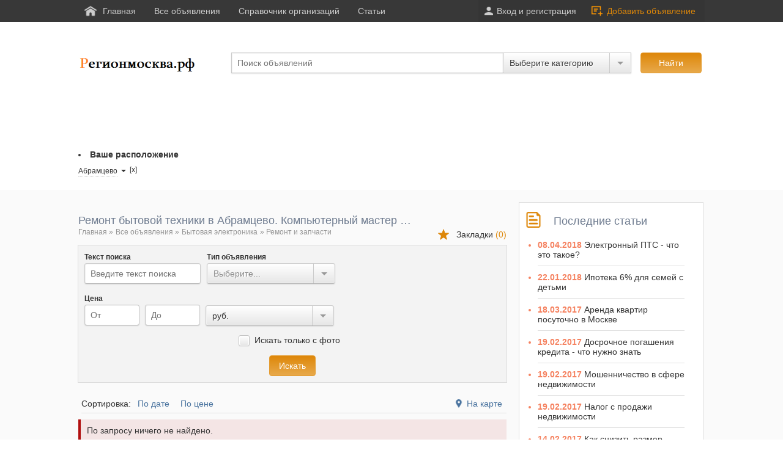

--- FILE ---
content_type: text/html; charset=UTF-8
request_url: http://xn--80adchqmnhicpt.xn--p1ai/Abramcevo/alladv/Bitovaya-elektronika/Remont-i-zapchasti/
body_size: 8056
content:
 <!DOCTYPE html>
<html>
<head>




  
  
<title>Ремонт стиральных машин | Запчасти для бытовой техники в Абрамцево</title>
<meta name="description" content="Предложения по ремонту телевизоров, холодильников, стиральных машин, компьютеров, ноутбуков. Запчасти к бытовой электронике в Абрамцево">
<meta name="keywords" content="Купить запчасти, ремонт холодильника, ремонт стиральной машины, ремонт компьютера ремонт ноутбука, диагностика.">
<link rel="canonical" href="http://xn--80adchqmnhicpt.xn--p1ai/Abramcevo/alladv/Bitovaya-elektronika/Remont-i-zapchasti/">

<link rel="stylesheet" href="/templates/orange/moduls/news/news.css" type="text/css">
<link rel="stylesheet" href="/templates/orange/moduls/qonline/qonline.css" type="text/css">
<link rel="stylesheet" href="/templates/orange/moduls/faq/faq.css" type="text/css">
<link rel="stylesheet" href="/templates/orange/moduls/doska/doska.css" type="text/css">
<link rel="stylesheet" href="/templates/orange/moduls/article/article.css" type="text/css">

<script type='text/javascript'>
dir_http='';
dir_http_template='/templates/orange';name_dir_loadfiles='loadfiles';name_dir_loadfiles_moduls='loadfiles/moduls';
on_user_authorize_site = false;
name_user_authorize_site = '';
num_user_authorize_site = 0;
name_base_currency = 'руб.';
</script>
<script type='text/javascript' src='/allinclude/js_start_functions_on_load.js'></script>
<script type='text/javascript' src='/allinclude/js_photogallery.js'></script>
<link rel='stylesheet' href='/allinclude/photogallery.css' type='text/css'/>
<script type='text/javascript' src='/allinclude/js_lib_general.js'></script>
<script type='text/javascript' src='/templates/orange/complement/js_lib_cms.js'></script>
<script type='text/javascript' src='/allinclude/objajax.js'></script>
<script type='text/javascript' src='/templates/orange/complement/js_general_send_message_email.js'></script>
<script type='text/javascript' src='/allinclude/lib_upload_files.js'></script>

<script src="http://api-maps.yandex.ru/2.0/?load=package.full&lang=ru-RU" type="text/javascript"></script>
<script type='text/javascript' src='/allinclude/manager_yandex_maps.js'></script>
           <script type="text/javascript">
           s_on_use_service_maps = "yandex";
           s_longitude_yandex_maps = 38.975062;
           s_latitude_yandex_maps = 45.037069;
           
           s_zoom_yandex_maps = 12;
           s_zoom_yandex_maps_point = 14;
           
           </script>
            
<script type='text/javascript' src='/templates/orange/complement/js_set_geo_user.js'></script>

          <script type='text/javascript'>
          on_use_geo_data = 1;
          num_country = 3159;
          num_region = 4312;
          user_view_country = 3159;
          user_view_region = 4312;
          user_view_city = 4313;
          mas_user_view_data_geo = { 'country':{ 'country_id':'3159' , 'city_id':'0' , 'name':'%D0%A0%D0%BE%D1%81%D1%81%D0%B8%D1%8F' , 'name_rod':'%D0%A0%D0%BE%D1%81%D1%81%D0%B8%D0%B8' , 'translit':'Rossiya' , 'use_country':'on' , 'pos':'300' } , 'region':{ 'region_id':'4312' , 'country_id':'3159' , 'city_id':'0' , 'name':'%D0%9C%D0%BE%D1%81%D0%BA%D0%B2%D0%B0%20%D0%B8%20%D0%9C%D0%BE%D1%81%D0%BA%D0%BE%D0%B2%D1%81%D0%BA%D0%B0%D1%8F%20%D0%BE%D0%B1%D0%BB.' , 'name_rod':'%D0%9C%D0%BE%D1%81%D0%BA%D0%B2%D0%B5%20%D0%B8%20%D0%9C%D0%BE%D1%81%D0%BA%D0%BE%D0%B2%D1%81%D0%BA%D0%BE%D0%B9%20%D0%BE%D0%B1%D0%BB.' , 'translit':'Moskva-i-Moskovskaya-obl' } , 'city':{ 'city_id':'4313' , 'country_id':'3159' , 'region_id':'4312' , 'name':'%D0%90%D0%B1%D1%80%D0%B0%D0%BC%D1%86%D0%B5%D0%B2%D0%BE' , 'name_rod':'%D0%90%D0%B1%D1%80%D0%B0%D0%BC%D1%86%D0%B5%D0%B2%D0%BE' , 'translit':'Abramcevo' , 'quick_link':'off' } };
          decode_mas(mas_user_view_data_geo);

          </script>



<script type='text/javascript' src='/moduls/qonline/jsqonline.js'></script>
   


<script type='text/javascript' src='/moduls/doska/systpayment/js_main_config_sp.php'></script>
<link rel='stylesheet' href='/templates/orange/moduls/doska/mtemplates/systpayment/css_bowwindow_main_sp.php' type='text/css'>
<script type='text/javascript' src='/templates/orange/moduls/doska/mtemplates/systpayment/js_bowwindow_main_sp.php'></script>

<script type='text/javascript' src='/templates/orange/moduls/doska/js_driver_bd.js'></script>
<script type='text/javascript' src='/templates/orange/moduls/doska/driver_slide_doska.js'></script>

<script type='text/javascript' src='/templates/orange/moduls/article/js_abuse_article_item.js'></script>
  <meta http-equiv="Content-Type" content="text/html; charset=utf-8">  
  <link rel="icon" href="/templates/orange/favicon.ico" type="image/x-icon"> 
  <link rel="shortcut icon" href="/templates/orange/favicon.ico" type="image/x-icon"> 
  
   
    
  <meta property="og:image" content="/templates/orange/images/boxcode3.png" />
  <link rel="image_src" href="/templates/orange/images/boxcode3.png" />
  
  
  <link href="/templates/orange/script/jQueryFormStyler/jquery.formstyler.css" rel="stylesheet" />
  <script src="/templates/orange/script/jquery-1.11.3.min.js"></script>
  <script src="/templates/orange/script/jQueryFormStyler/jquery.formstyler.min.js"></script>
  <script src="/templates/orange/script/tooltip/ct1.jquery.js"></script>
  <link rel="stylesheet" href="/templates/orange/script/tooltip/css/ct1.css" type="text/css">
  <link rel="stylesheet" href="/templates/orange/mainstyle.css" type="text/css">
  <script src="/templates/orange/script/jquery.scrollUp.js"></script>

  <script>
		$(function () {
				$.scrollUp();
			});
		
  </script>

  <script>
		$(function() {
				  
		  $('select[name="country_adv"], select[name="region_adv"], select[name="city_adv"], select[name="country_object"], select[name="region_object"], select[name="city_object"], select[name="country_item"], select[name="region_item"], select[name="city_item"]').styler({
				selectSearch: true
		  });
		  
		   $(' select[name="s_adv_country"], select[name="s_adv_region"], select[name="s_adv_city"], select[name="s_obj_country"], select[name="s_obj_region"], select[name="s_obj_city"], select[name="s_country"], select[name="s_region"], select[name="s_city"]').styler({
				selectSearch: true
		  });
		  
		  $('select[name="pf_view_category_search_advert_maps"],select[name="pf_view_category_search_catalogObject_maps"]').styler({
				selectSearch: true,
		  });
		  
		  $('input, select').styler();

		  
		  $('body').on('mouseover',  function(){
				$('.add-to-favorites div div, .add-to-favorites > div > a').colorTip({color:'white'});
				$('.tips, .ver-email').colorTip({color:'red'});
		  });
		  
		});


		
  </script>
  
  
</head>
<body>



	<header>
		<div class='header'>
			<div class='content'>
				<section class='menu'>
				
					<div class='fleft'>	
						<div class='fleft'>
							<div class='gorizontal_menu' id='block_menu_gorizontal'>
      <ul class='ul_gt_menu'>
      <li class='li_punkt_gt' onMouseOver='open_block_podpunkt(this)' onMouseOut='close_block_podpunkt(this)' ><a class='punkt_a  smallIcon home-ico'  href='/Abramcevo/'><div>Главная</div></a><div class="block_menu_podpunkt"  >
                 <div class="conteiner_block_menu_podpunkt"><ul class="ul_podpunkt_gt">
<li class='li_podpunkt_gt'><div><a class='grup_a' href='/news/'><div class='conteiner_grup_a'><div>Новости сайта</div></div></a></div></li><li class='li_podpunkt_gt'><div><a class='grup_a' href='/punkt22/'><div class='conteiner_grup_a'><div>Общие положения</div></div></a></div></li><li class='li_podpunkt_gt'><div><a class='grup_a' href='/punkt23/'><div class='conteiner_grup_a'><div>Правила</div></div></a></div></li><li class='li_podpunkt_gt'><div><a class='grup_a' href='/punkt29/'><div class='conteiner_grup_a'><div>Помощь по проекту</div></div></a></div></li><li class='li_podpunkt_gt'><div><a class='grup_a' href='/punkt28/'><div class='conteiner_grup_a'><div>Политика </div></div></a></div></li><li class='li_podpunkt_gt'><div><a class='grup_a' href='/punkt6/'><div class='conteiner_grup_a'><div>Соглашение</div></div></a></div></li><li class='li_podpunkt_gt'><div><a class='grup_a' href='/punkt7/'><div class='conteiner_grup_a'><div>Платные услуги</div></div></a></div></li><li class='li_podpunkt_gt'><div><a class='grup_a' href='/all_city/ '><div class='conteiner_grup_a'><div>Сайты объявлений МО</div></div></a></div></li><li class='li_podpunkt_gt'><div><a class='grup_a' href='/map/'><div class='conteiner_grup_a'><div>Категории и рубрики</div></div></a></div></li><li class='li_podpunkt_gt'><div><a class='grup_a' href='/qonline/'><div class='conteiner_grup_a'><div>Обратная связь</div></div></a></div></li></ul></div></div>
</li><li class='li_punkt_gt' onMouseOver='open_block_podpunkt(this)' onMouseOut='close_block_podpunkt(this)' ><a class='punkt_a'  href='/Abramcevo/alladv/'><div>Все объявления</div></a></li><li class='li_punkt_gt' onMouseOver='open_block_podpunkt(this)' onMouseOut='close_block_podpunkt(this)' ><a class='punkt_a'  href='/Abramcevo/allobjectct/'><div>Справочник организаций</div></a><div class="block_menu_podpunkt"  >
                 <div class="conteiner_block_menu_podpunkt"><ul class="ul_podpunkt_gt">
<li class='li_podpunkt_gt'><div><a class='grup_a' href='http://xn--80adchqmnhicpt.xn--p1ai/createobj '><div class='conteiner_grup_a'><div>Добавить организацию</div></div></a></div></li></ul></div></div>
</li><li class='li_punkt_gt' onMouseOver='open_block_podpunkt(this)' onMouseOut='close_block_podpunkt(this)' ><a class='punkt_a'  href='/Abramcevo/allarticle/'><div>	Статьи</div></a></li></ul></div><script type='text/javascript' src='/templates/orange/script/menu.js'></script>	
						</div>
						<div class='clear'></div>
					</div>	
					
					<div class='fright rpanel'>
						<div class='fleft'>
							<div class='user-not-auth'>
	<ul>
	<!--	<li><a class='smallIcon reg' href='/registr/' alt='Регистрация' >Регистрация</a></li> -->
		<li><a class='smallIcon auth' href='/registr/enter/' alt='Личный кабинет' >Вход и регистрация</a></li>
	</ul>
</div>						</div>
						<div class='fleft addadv' >
							<ul>
								<li>
									<a class='smallIcon' href='/newadv/' alt='Добавить объявление'>Добавить объявление</a>
								</li>
							</ul>
						</div>
						<div class='clear'></div>
					</div>
					
						<div class='clear'></div>
				</section>

			</div>
		</div>
			
			<div class='content'>
				<section class='main-search'>
					<div class='logo fleft'>
						<div>
							<a href='/Abramcevo/' rel='Главная страница' title='Главная страница'>
								<img src='/templates/orange/images/boxcode3.png' width='200px' alt='Главная страница сайта'>
							</a>
						</div>


<br>
<center>
<script async src="//pagead2.googlesyndication.com/pagead/js/adsbygoogle.js"></script>
<!-- регион гдавная -->
<ins class="adsbygoogle"
     style="display:inline-block;width:728px;height:90px"
     data-ad-client="ca-pub-6826698440242823"
     data-ad-slot="5257417199"></ins>
<script>
(adsbygoogle = window.adsbygoogle || []).push({});
</script>
</center>
<p>
<li> <strong>Ваше расположение</li> </strong>

<div> 
							






<div id='block_text_geo_view_user' class='geo-input' >
	<div class="fleft geo-sel" title='Абрамцево' onClick=' choose_data_geo(); ' >
		Абрамцево	</div>
	<i class=" fleft"></i>
	<a href='/allgeo/' title='Сбросить гео'>[x]</a>	<div class='clear'></div>

	<form action='' class='dnone' method='get' name='forma_setup_user_geo'>
	</form>
</div>





						</div> 
						<div id='box_choose_geo_user'> </div> 
					</div>
					<div class='search fleft'>
													
	<div class='search_block'>
       <form action = "/searchadv/" method="get" >
		   <input type="text" value="" placeholder='Поиск объявлений' name="text_search" class="styler fleft">
		   <select name='scat' class="fleft">
				<option value='-1'>Выберите категорию</option>
									<option value='1'>Работа и бизнес</option>
									<option value='2'>Транспорт</option>
									<option value='3'>Недвижимость</option>
									<option value='4'>Строительство</option>
									<option value='5'>Бытовая электроника</option>
									<option value='6'>Животные</option>
									<option value='7'>Товары</option>
									<option value='8'>Производство</option>
									<option value='9'>Для детей</option>
									<option value='10'>Одежда и обувь</option>
									<option value='11'>Услуги</option>
									<option value='183'>Досуг</option>
									<option value='202'>Знакомства</option>
						   </select>
		   <input type="submit" value="Найти" name="sbutton" class="button fleft">
		   <div class='clear'></div>
       </form>
    </div>  



												
													
												</div>
					<div class='clear'></div>
				</section>
			</div>
			
	</header>



	<div class='main-board'>
		<main>
			<section class='main-info'>
							</section>
		</main>
	</div>
	
		
	
		<section class='other-page'>
			<div class='content'>
				<main class='fleft'>  



					<h1>Ремонт бытовой техники в Абрамцево. Компьютерный мастер на дом</h1>
						
													<div class='mark-advert'>
								<div class="wrapp">
	<a alt='Объявления в закладках' href="/mark_advert/">Закладки <span class='count'>(<span id="elm_kolvo_mark_advert">0</span>)</span></a>
</div>
							</div>
																		
												
											





		
		






			<div class='bread-crump'>
		<ul>
			<li><a href='/Abramcevo/' alt='Главная страница'>Главная</a>  &raquo; </li>
			<li><a href='/Abramcevo/alladv/' alt='Все объявления'>Все объявления</a> &raquo; </li>
											
					<li><a alt="Объявления в категорииБытовая электроника" href="/Abramcevo/alladv/Bitovaya-elektronika/">Бытовая электроника</a></li>													
					<li> &raquo; <a alt="Объявления в категорииРемонт и запчасти" href="/Abramcevo/alladv/Bitovaya-elektronika/Remont-i-zapchasti/">Ремонт и запчасти</a></li>														</ul>
	</div>
		
		




				
		
	
	






	
<div class='param-search'>
	<form action="/Abramcevo/alladv/Bitovaya-elektronika/Remont-i-zapchasti/" method="get" name="forma_light_search_advert">


	<span id='block_add_dynamic_pole_navigation'></span>

	<div class='light-search'>
	
	<div class='data-properties fleft'>
		<div class='name'>Текст поиска </div>
		<div class='form'>
			<input placeholder='Введите текст поиска' type="text" name="s_text" value="" class="styler">
			<div class='clear'></div>
		</div>
	</div>
	
			<div class='data-properties fleft'>
			<div class='name'>Тип объявления</div>
			<div class='form'>
				<select name='s_type' >
					<option value=''>Все объявления</option><option  value='sell'>Предложение, продаю</option><option  value='buy'>Спрос, ищу, куплю</option><option  value='exchange'>Меняю</option><option  value='render'>Сдаю</option><option  value='strip'>Сниму</option><option  value='give'>Отдам, подарю</option><option  value='take'>Возьму, приму в дар</option>				</select>
				<div class='clear'></div>
			</div>
		</div>
		
	<div class='data-properties fleft' id="main_elm_cost_light_search_advert" style="">
		<div class='name'>Цена</div>
		<div class='form'>
			<input type="text" name="s_min_cost" placeholder='От' value="" class="styler marginR min-max-input"> 
			<input type="text" name="s_max_cost" placeholder='До' value="" class="styler marginR min-max-input"> 
			<select name="s_currency" >
			 <option selected='selected' value='rub'>руб.</option><option  value='usd'>дол.</option><option  value='eur'>евро</option>			</select>
			<div class='clear'></div>
		</div>
	</div>
	<div class='clear'></div>

		<div class='data-properties tcenter'>
			<div class='form'>
				<label form='s_exists_images'>
					<input type="checkbox" name="s_exists_images" id='s_exists_images' value="on" > Искать только с фото
					<div class='clear'></div>
				</label>
			</div>
		</div>
		
	</div>
	<input type="submit" name="sbutton" value=" Искать " class="button">
	</form>
	
		
</div>	
	
	

	
	<script type="text/javascript" src="/templates/orange/moduls/doska/light_search.js" ></script>
	<script type="text/javascript" >
		show_num_category = 5;
		show_num_podcategory = 59;
		set_search_dynamic_data={   dynamic_data:'no'    };
		init_ligth_search_advert();
	</script>


	

 
	<div class="sort-box">

												
		<div class='fleft'>
			Сортировка: 
						
				<a href="/Abramcevo/alladv/Bitovaya-elektronika/Remont-i-zapchasti/?sort=date&tsort=desc"> По дате</a> 
				<a  href="/Abramcevo/alladv/Bitovaya-elektronika/Remont-i-zapchasti/?sort=cost&tsort=desc" >По цене</a>
					
				
		</div>
					<div class='fright'>
				<a href='#' alt='Искать объявления на карте' title='Искать объявления на карте' class="search-map" onclick="obj_process_search_advert_maps.active_search(); return(false);" id="elm_active_search_advert_maps">На карте</a>
			</div>
				<div class='clear'></div>
		
		
			
	</div>
	



<div class="search-maps-main dnone marginB10" id="block_search_advert_maps">

	<div class='marginB10'>
		<div class='input-block fleft'>
			<input type="text" name="pf_address_search_advert_maps" value="Краснодар, ул. Красная 5" class="styler" />
			<input type="button" name="bf_address_search_advert_maps" value=" Перейти " class="styler" onClick="void(obj_process_search_advert_maps.show_address_maps());return false;" />
		</div>
		
		<div class='select-block fright'>
			<select name="pf_view_category_search_advert_maps"  disabled="disabled">
				<option value="0">идет загрузка</option>
			</select>
		</div>
		
		<div class='clear'></div>
	</div>
	
	<div id="maps_canvas_search_advert" style=" width: 100%; height:300px"></div>
	
</div>

<script type="text/javascript">
var num_category_advert_search_map = 59;
</script>
<script type="text/javascript" src="/templates/orange/moduls/doska/search_elm_doska_maps.js"></script>
		
		
		
		




										



   
   <div class='err'>По запросу ничего не найдено.</div>
   


	<div class="desc-bottom">
		Услуги по ремонту телевизоров, холодильников, стиральных машин, компьютеров, ноутбуков. Запчасти к бытовой электронике в Абрамцево.	</div>


        
														</main>
				
				<aside class='fleft'>
										
					
										
					

   






					
					


	<div class="statistic-block  article-block">
		<div class="title article">
			Последние статьи
		</div>
		<ul>
					<li>
				<div class='link'>
					<b class='date'>08.04.2018</b> <a alt='Электронный ПТС - что это такое?' title='Электронный ПТС - что это такое?' href='/Elektronniy-PTS-chto-eto-takoe-art36.html'>Электронный ПТС - что это такое?</a>
				</div>
		
			</li>
					<li>
				<div class='link'>
					<b class='date'>22.01.2018</b> <a alt='Ипотека 6% для семей с детьми ' title='Ипотека 6% для семей с детьми ' href='/Ipoteka-6-dlya-semey-s-det_mi-art35.html'>Ипотека 6% для семей с детьми </a>
				</div>
		
			</li>
					<li>
				<div class='link'>
					<b class='date'>18.03.2017</b> <a alt='Аренда квартир посуточно в Москве' title='Аренда квартир посуточно в Москве' href='/Arenda-kvartir-posutochno-v-Moskve-art34.html'>Аренда квартир посуточно в Москве</a>
				</div>
		
			</li>
					<li>
				<div class='link'>
					<b class='date'>19.02.2017</b> <a alt='Досрочное погашения кредита - что нужно знать' title='Досрочное погашения кредита - что нужно знать' href='/Dosrochnoe-pogasheniya-kredita-chto-nuzhno-znat_-art33.html'>Досрочное погашения кредита - что нужно знать</a>
				</div>
		
			</li>
					<li>
				<div class='link'>
					<b class='date'>19.02.2017</b> <a alt='Мошенничество в сфере недвижимости' title='Мошенничество в сфере недвижимости' href='/Moshennichestvo-v-sfere-nedvizhimosti-art32.html'>Мошенничество в сфере недвижимости</a>
				</div>
		
			</li>
					<li>
				<div class='link'>
					<b class='date'>19.02.2017</b> <a alt='Налог с продажи недвижимости' title='Налог с продажи недвижимости' href='/Nalog-s-prodazhi-nedvizhimosti-art31.html'>Налог с продажи недвижимости</a>
				</div>
		
			</li>
					<li>
				<div class='link'>
					<b class='date'>14.02.2017</b> <a alt='Как снизить размер неустойки по кредиту' title='Как снизить размер неустойки по кредиту' href='/Kak-snizit_-razmer-neustoyki-po-kreditu-art30.html'>Как снизить размер неустойки по кредиту</a>
				</div>
		
			</li>
					<li>
				<div class='link'>
					<b class='date'>12.02.2017</b> <a alt='Как найти работу? Приемы и правила в помощь соискателю' title='Как найти работу? Приемы и правила в помощь соискателю' href='/Kak-nayti-rabotu-Priemi-i-pravila-v-pomoshh_-soiskatelyu-art29.html'>Как найти работу? Приемы и правила в помощь соискателю</a>
				</div>
		
			</li>
					<li>
				<div class='link'>
					<b class='date'>08.02.2017</b> <a alt='Работа на дому через интернет' title='Работа на дому через интернет' href='/Rabota-na-domu-cherez-internet-art28.html'>Работа на дому через интернет</a>
				</div>
		
			</li>
					<li>
				<div class='link'>
					<b class='date'>30.01.2017</b> <a alt='Покупка недвижимости в Швеции' title='Покупка недвижимости в Швеции' href='/Pokupka-nedvizhimosti-v-SHvecii-art27.html'>Покупка недвижимости в Швеции</a>
				</div>
		
			</li>
					<li>
				<div class='link'>
					<b class='date'>19.01.2017</b> <a alt='Аренда недвижимости с правом выкупа' title='Аренда недвижимости с правом выкупа' href='/Arenda-nedvizhimosti-s-pravom-vikupa-art26.html'>Аренда недвижимости с правом выкупа</a>
				</div>
		
			</li>
					<li>
				<div class='link'>
					<b class='date'>04.01.2017</b> <a alt='Виды беспроцентного кредита' title='Виды беспроцентного кредита' href='/Vidi-besprocentnogo-kredita-art25.html'>Виды беспроцентного кредита</a>
				</div>
		
			</li>
					<li>
				<div class='link'>
					<b class='date'>18.12.2016</b> <a alt='Трудовой договор с индивидуальным предпринимателем' title='Трудовой договор с индивидуальным предпринимателем' href='/Trudovoy-dogovor-s-individual_nim-predprinimatelem-art24.html'>Трудовой договор с индивидуальным предпринимателем</a>
				</div>
		
			</li>
					<li>
				<div class='link'>
					<b class='date'>14.12.2016</b> <a alt='Секреты покупки подержанного автомобиля. ' title='Секреты покупки подержанного автомобиля. ' href='/Sekreti-pokupki-poderzhannogo-avtomobilya-art23.html'>Секреты покупки подержанного автомобиля. </a>
				</div>
		
			</li>
					<li>
				<div class='link'>
					<b class='date'>14.12.2016</b> <a alt='Работа и ребенок' title='Работа и ребенок' href='/Rabota-i-rebenok-art22.html'>Работа и ребенок</a>
				</div>
		
			</li>
					<li>
				<div class='link'>
					<b class='date'>14.12.2016</b> <a alt='Приобретение недвижимости в Болгарии' title='Приобретение недвижимости в Болгарии' href='/Priobretenie-nedvizhimosti-v-Bolgarii-art21.html'>Приобретение недвижимости в Болгарии</a>
				</div>
		
			</li>
					<li>
				<div class='link'>
					<b class='date'>04.12.2016</b> <a alt='Как получить кредит с плохой кредитной историей' title='Как получить кредит с плохой кредитной историей' href='/Kak-poluchit_-kredit-s-plohoy-kreditnoy-istoriey-art20.html'>Как получить кредит с плохой кредитной историей</a>
				</div>
		
			</li>
				</ul>
	</div>








 
					
										
															 
					
					  
				</aside>
				
				<div class='clear'></div>
			</div>
		</section>
		
	<footer>
		<div class='content'>
			<section>
				<div class='footer-menu fright'>
					<a href='/all_city/'><strong>Сайты объявлений Московской области</a></strong> 
<a href='/punkt23/'>Правила</a>
<a href='/qonline/'>Обратная связь</a>
<a href='/?m=change_ver'>Мобильная версия</a>
<p><br>
				</div>
				<div class='clear'></div>
				<div class='marginTB8'>
<font size = "2">
Объявления Москвы и Московской области. </div>
<div>  &copy; <b>регионмосква.рф </b></a> | Все права защищены. Администрация сайта не несет ответственности за содержимое объявлений. 
<div>
Использование сайта, в том числе размещение объявлений, отправление сообщений через любую форму связи, означает согласие <a href = "/punkt28/" rel="nofollow"><u><font size = "2">с пользовательским соглашением </u></a></font> данного сайта. </font>
</div>

<br>

<!--LiveInternet counter--><script type="text/javascript"><!--
document.write("<a href='//www.liveinternet.ru/click' "+
"target=_blank><img src='//counter.yadro.ru/hit?t41.6;r"+
escape(document.referrer)+((typeof(screen)=="undefined")?"":
";s"+screen.width+"*"+screen.height+"*"+(screen.colorDepth?
screen.colorDepth:screen.pixelDepth))+";u"+escape(document.URL)+
";"+Math.random()+
"' alt='' title='LiveInternet' "+
"border='0' width='31' height='31'><\/a>")
//--></script><!--/LiveInternet-->


<!-- Yandex.Metrika informer -->
<a href="https://metrika.yandex.ru/stat/?id=39284935&amp;from=informer"
target="_blank" rel="nofollow"><img src="https://informer.yandex.ru/informer/39284935/3_0_FFB953FF_FF9933FF_0_visits"
style="width:88px; height:31px; border:0;" alt="Яндекс.Метрика" title="Яндекс.Метрика: данные за сегодня (просмотры, визиты и уникальные посетители)" class="ym-advanced-informer" data-cid="39284935" data-lang="ru" /></a>
<!-- /Yandex.Metrika informer -->

<!-- Yandex.Metrika counter -->
<script type="text/javascript">
    (function (d, w, c) {
        (w[c] = w[c] || []).push(function() {
            try {
                w.yaCounter39284935 = new Ya.Metrika({
                    id:39284935,
                    clickmap:true,
                    trackLinks:true,
                    accurateTrackBounce:true,
                    webvisor:true
                });
            } catch(e) { }
        });

        var n = d.getElementsByTagName("script")[0],
            s = d.createElement("script"),
            f = function () { n.parentNode.insertBefore(s, n); };
        s.type = "text/javascript";
        s.async = true;
        s.src = "https://mc.yandex.ru/metrika/watch.js";

        if (w.opera == "[object Opera]") {
            d.addEventListener("DOMContentLoaded", f, false);
        } else { f(); }
    })(document, window, "yandex_metrika_callbacks");
</script>
<noscript><div><img src="https://mc.yandex.ru/watch/39284935" style="position:absolute; left:-9999px;" alt="" /></div></noscript>
<!-- /Yandex.Metrika counter -->
			</section>
		</div>
	</footer>
	




</body>
</html>




--- FILE ---
content_type: text/html; charset=utf-8
request_url: https://www.google.com/recaptcha/api2/aframe
body_size: 267
content:
<!DOCTYPE HTML><html><head><meta http-equiv="content-type" content="text/html; charset=UTF-8"></head><body><script nonce="qwp0soaRXbE4yv_jWf-mAg">/** Anti-fraud and anti-abuse applications only. See google.com/recaptcha */ try{var clients={'sodar':'https://pagead2.googlesyndication.com/pagead/sodar?'};window.addEventListener("message",function(a){try{if(a.source===window.parent){var b=JSON.parse(a.data);var c=clients[b['id']];if(c){var d=document.createElement('img');d.src=c+b['params']+'&rc='+(localStorage.getItem("rc::a")?sessionStorage.getItem("rc::b"):"");window.document.body.appendChild(d);sessionStorage.setItem("rc::e",parseInt(sessionStorage.getItem("rc::e")||0)+1);localStorage.setItem("rc::h",'1766268545781');}}}catch(b){}});window.parent.postMessage("_grecaptcha_ready", "*");}catch(b){}</script></body></html>

--- FILE ---
content_type: text/css
request_url: http://xn--80adchqmnhicpt.xn--p1ai/allinclude/photogallery.css
body_size: 850
content:









  .block_navig_left_phgal { background: transparent; display: block; cursor: pointer; overflow: hidden; }
  .block_navig_left_phgal:hover { background: transparent url("../images/go_back5.gif") no-repeat left center ;
   width: 700px; }
  
  
  .block_navig_right_phgal { background: transparent; display: block; cursor: pointer; overflow: hidden; }
  .block_navig_right_phgal:hover { background: transparent url("../images/go_next5.gif") no-repeat right center ;
   width: 700px; }
  
  
  .image_cancel_view_phgal { cursor: pointer;   border: solid 2px #eee;  }
  
  .block_text_title_elem_phgal { background: #000; color: #fff; filter:progid:DXImageTransform.Microsoft.Alpha(opacity=50); -moz-opacity:0.5; opacity:0.5;
   font-size: 11px;  }
  .block_text_title_elem_phgal div { padding: 5px;  }
  
  
  
  
  

--- FILE ---
content_type: text/css
request_url: http://xn--80adchqmnhicpt.xn--p1ai/templates/orange/script/tooltip/css/ct1.css
body_size: 2193
content:
.colorTip{
	/* This class is assigned to the color tip span by jQuery */
	display: none;
	position: absolute;	
	left: 50%;
	z-index: 200;
	top: -35px;
	padding:6px;
	text-indent:initial;
	background-color: white;
	font-family: Arial,Helvetica,sans-serif;
	font-size: 11px;
	font-style: normal;
	line-height:1;
	text-decoration: none;
	text-align: center;
	text-shadow: 0 0 1px white;
	white-space: nowrap;
	
	-moz-border-radius: 4px;
	-webkit-border-radius: 4px;
	border-radius: 4px;
	box-shadow:0 0 4px 0 #ddd;
	-moz-box-shadow:0 0 4px 0 #ddd;
	-webkit-box-shadow:0 0 4px 0 #ddd;
}

.pointyTip,.pointyTipShadow{
	/* Setting a thick transparent border on a 0x0 div to create a triangle */
	border: 6px solid transparent;
	bottom: -13px;
	height: 0;
	left: 50%;
	margin-left: -6px;
	position: absolute;
	width: 0;
	
 
}

.pointyTipShadow { border-width: 7px; bottom: -15px; margin-left: -7px; }
.colorTipContainer{ position: relative; text-decoration: none !important; }

.white .pointyTip { border-top-color: #fff;}
.white .pointyTipShadow { border-top-color: #ddd;}
.white .colorTip { background-color: #fff; border: 1px solid #ddd; color: #555; }

.yellow .pointyTip { border-top-color: #f9f2ba; }
.yellow .pointyTipShadow { border-top-color: #e9d315; }
.yellow .colorTip { background-color: #f9f2ba; border: 1px solid #e9d315; color: #5b5316; }

.blue .pointyTip { border-top-color:#d9f1fb; }
.blue .pointyTipShadow{ border-top-color:#7fcdee; }
.blue .colorTip{ background-color:#d9f1fb; border:1px solid #7fcdee; color:#1b475a; }

.green .pointyTip{ border-top-color:#f2fdf1;}
.green .pointyTipShadow{ border-top-color:#b6e184;}
.green .colorTip{ background-color:#f2fdf1; border:1px solid #b6e184; color:#558221; }

.red .pointyTip { border-top-color:#DD8709; }
.red .pointyTipShadow { border-top-color:#DD8709; }
.red .colorTip { background-color: #DD8709; border: 1px solid #DD8709; color: #fcfcfc; text-shadow: none; }

.black .pointyTip{ border-top-color: #333; }
.black .pointyTipShadow { border-top-color: #111; }
.black .colorTip { background-color: #333; border: 1px solid #111; color: #fcfcfc; text-shadow: none; }

--- FILE ---
content_type: text/css
request_url: http://xn--80adchqmnhicpt.xn--p1ai/templates/orange/mainstyle.css
body_size: 40177
content:
.all-geo-page{
line-height: 1.5;
}
.all-city, .map-doska{
	padding:0;
}


.map-doska > li{
	width:200px;
	display:inline-block;
	vertical-align:top;
	margin: 0 0 20px 0;  
}
.map-doska .podcategory-map-wrap{
	margin: 0 0 0 10px;
}

.all-city li{
	display:inline-block;
	width:150px;
	margin: 0 10px 10px 0;
} 
 
.all-geo-page ul{
padding:0;
margin:0;
}
.all-geo-page .region .city{
padding:0 0 0 15px;
}
.all-geo-page .region .region-item{
list-style-position: inside ;
padding:0 0 0 10px;
margin-bottom:10px;
}

#scrollUp {
    bottom: 20px;
    left: 20px;
    width: 38px;
    height: 38px;
    background: url(images/top.png) no-repeat;
    text-indent: -99999px;
}

.fixed {
	position: fixed;
	top: 10px;
	z-index: 9999;
}



body{
	margin:0;
	padding:0;
	font-size:14px;
	color:#353535;
	font-family:Arial, Helvetica, sans-serif;
}

a, a:visited {
	font-size:14px;
	text-decoration:none;
	color:#353535;
}

form{
	margin:0;
	padding:0;
}
ul{
	list-style:none;
}
a:hover{
	color:#9A5656;
}
h1{
	margin:20px 0 30px 0px;
	text-overflow: ellipsis;
    white-space: nowrap;
    overflow: hidden;
    width: 550px;
}

h2{
	margin:20px 0 20px 0px;
}

h1,h2{
    font: 400 18px/normal Arial, Helvetica, sans-serif;
	padding:0;
	 color: #6E7B8F;
}

h3,h4,h5,h6{
    font:600 12px/normal Arial, Helvetica, sans-serif;
	margin:5px 0px;
	padding:0;
	 color: #6E7B8F;
}

label{
	cursor:pointer;
	margin-bottom:5px;
	display:block;
}



#scrollUp {
    bottom: 20px;
    right: 20px;
    width: 38px;
    height: 38px;
    background: url(images/top.png) no-repeat;
    text-indent: -99999px;
}



img{
border:none;
}

.p0{
	padding:0;
}
.m0{
	margin:0;
}

.dblock{
	display:block;
}
.dnone{
	display:none;
}
.clear{
	clear:both;
}
.fleft{
	float:left;
}
.fright{
	float:right;
}
.vmiddle{
	vertical-align:middle;
}
.smallIcon{
	padding:10px 15px 10px 30px!important;
}

.tright{
	text-align:right;
}
.tcenter{
	text-align:center;
    margin: 10px 0 0 0;

}

.block_content_alert_not_fount_page{
	text-align:center;
	font-size: 20px;
    color: #6E7B8F;
}
.block_content_alert_not_fount_page img{
	width:300px;
	display:inline-block;
	margin-bottom:30px;
}


.content{
	width:1024px;
	margin:0 auto;
}

.header{
	background:#383838;
}
.header .menu .gorizontal_menu{
    white-space: nowrap;
    /*overflow: hidden;*/
    width: 440px;
}
.header .menu ul{
	padding:0;
	margin:0;
}

.header .menu ul li{
	display:inline-block;
	position:relative;
}


.header .menu ul li > a{
	color:#ccc;
	padding:10px 15px;
	display:block;
}


.header .menu .ul_gt_menu > li:hover , .header .menu .user-not-auth > ul > li:hover, .header .menu .addadv ul > li:hover{
	background:#4A4A4A;
	box-shadow: 0px 0px 14px rgba(0, 0, 0, 0.4);	
    -webkit-box-shadow:0px 0px 14px rgba(0, 0, 0, 0.4);	
    -moz-box-shadow: 0px 0px 14px rgba(0, 0, 0, 0.4);	
}
.header .menu .ul_gt_menu > li:hover > a,  .header .menu .user-not-auth > ul > li:hover > a,  .header .menu .addadv ul > li:hover > a{
	color:#fff;
}

.header .menu ul li .block_menu_podpunkt{
	display:none;
	position:absolute;
	z-index:101;
	width:100%;
	background:#fff;
    box-shadow: 0px 0px 14px rgba(0, 0, 0, 0.4);	
    -webkit-box-shadow:0px 0px 14px rgba(0, 0, 0, 0.4);	
    -moz-box-shadow: 0px 0px 14px rgba(0, 0, 0, 0.4);	
	min-width:175px;
	}
	
.header .menu ul li .block_menu_podpunkt  > .conteiner_block_menu_podpunkt > ul > li{
	display:block;
	border-bottom:1px solid #f2f2f2;
}
.header .menu ul li .block_menu_podpunkt > .conteiner_block_menu_podpunkt > ul > li > div > a{
	color:#353535;
	padding:10px 15px;
	display:block;
}

.header .menu ul li .block_menu_podpunkt > .conteiner_block_menu_podpunkt > ul > li > div > a:hover{
	color:#9A5656;
}
.header .menu .logo a{
	padding:10px 10px 10px 0;
}

.header .menu .rpanel{
    float: right;
    background: #353535;
    position: relative;
}

.header .menu .user-not-auth > ul > li > .auth{
	background:url(images/user157.png) no-repeat 10px center ;
	background-size:14px 14px;
} 
.header .menu .user-not-auth > ul > li:hover > .auth{
	background:url(images/user157_hover.png) no-repeat 10px center ;
	background-size:14px 14px;
}

.header .menu .user-not-auth > ul > li > .reg{
	padding-left:40px !important;
	background:url(images/create2.png) no-repeat 10px center ;
	background-size:24px 24px;
} 
.header .menu .user-not-auth > ul > li:hover > .reg{
	background:url(images/create2_hover.png) no-repeat 10px center ;
	background-size:24px 24px;
}


.header .menu .user-not-auth .block_menu_podpunkt{
	right:0;
}

.header .menu .ul_gt_menu > li > .home-ico{
	padding-left:40px !important;
	background:url(images/home113.png) no-repeat 10px center ;
	background-size:20px 20px;
} 
.header .menu .ul_gt_menu > li:hover > .home-ico{
	background:url(images/home113_hover.png) no-repeat 10px center ;
	background-size:20px 20px;
}

.header .menu .addadv > ul > li > a{
	padding-left:35px !important;
	background:url(images/add2_.png) no-repeat 10px center ;
	background-size:18px 18px;
	color:#DD8709;
}
.header .menu .addadv > ul > li > a:hover{
	color:#DD8709;
}

.exit{
	color:#D85E5E !important;
}
.exit:hover{
	color:#353535 !important;
}

.main-search{
    margin: 50px 0px;
    position: relative;
}
.main-search .logo{
	margin:0 50px 0 0;
	width:200px;
	position:relative;
}
.main-search .geo-input{
	position:absolute;
	margin:10px 0 0 0;
	cursor:pointer;
	text-align:center;
	overflow:hidden;
	font-size:12px;
}
.main-search .geo-input > .geo-sel{
	line-height:1.5;
	border-bottom:1px dotted #ccc;
	max-width:160px;
	white-space: nowrap;
	text-overflow: ellipsis;
    overflow: hidden;
}
.main-search .geo-input a{
	font-size:12px;
}


.main-search .geo-input i{
	background:url(images/arrow486.png) no-repeat center 5px ;
	background-size:8px 8px;
	width:20px;
	height:14px;
	background-color:#fff;
	}
.main-search .geo-input > .geo-sel:hover{
	color:#9A5656;
	border-bottom:1px dotted #9A5656;
}
.main-search .geo-input:hover i{
	background:url(images/arrow486_hover.png) no-repeat center 5px ;
	background-size:8px 8px;
	}
	
.main-category-wrapper{
	background:rgba(245, 245, 245, 0.5);
	padding-top:20px;
}
.main-category{
}	
.main-category ul{
	padding:0;
	margin:0;
}
	
.main-category ul li{
	display:table;
	float:left;
	border:2px dashed #E2E2E2;
	width:130px;
	height:90px;
	margin: 0 10px 20px 0;
	text-align:center;
}	
.main-category ul li:hover{
	border:2px dashed #DD8709;
}

.main-category ul li a{
	display:table-cell;
	vertical-align:middle;
	padding:8px ;
}	
.main-category ul li  img{
	width:64px;
	height:64px;
}
.main-category ul li a .title-category{
	width:110px;
	overflow:hidden;
	text-overflow:ellipsis;
	white-space: nowrap;
	font: 400 12px/normal Arial, Helvetica, sans-serif;
	font-weight:700;
	line-height:2;

}

.count{
	font-size:12px;
	color:#DD8709;
}

.button{
	text-align: center;
	color:#fff !important;
	display:block;
	margin:0 auto;
    background: #DE8709;
    background: -moz-linear-gradient(top, #DE8709 0%, #E8A94B 100%);
    background: -webkit-linear-gradient(top, #DE8709 0%,#E8A94B 100%);
    background: -o-linear-gradient(top, #DE8709 0%,#E8A94B 100%);
    background: -ms-linear-gradient(top, #DE8709 0%,#E8A94B 100%);
    background: linear-gradient(top, #DE8709 0%,#E8A94B 100%);
    color: #fff;
    border: 1px solid #E49C31;
    max-width: 170px;
	cursor:pointer;
	overflow: visible;
    padding: 0px 11px;
	height:34px;
    border-radius: 4px;
    -moz-border-radius: 4px;
    -webkit-border-radius: 4px;
    outline: none;
	box-sizing: border-box;
	-moz-box-sizing: border-box;
	-webkit-box-sizing: border-box;
	font-size: 14px;
}
a.button,div.button,span.button{
	padding-top:7px;
}
.button:hover{
	background: -moz-linear-gradient(bottom, #DE8709 0%, #E8A94B 100%) ;
    background: -webkit-linear-gradient(bottom, #DE8709 0%,#E8A94B 100%) ;
    background: -o-linear-gradient(bottom, #DE8709 0%,#E8A94B 100%) ;
    background: -ms-linear-gradient(bottom, #DE8709 0%,#E8A94B 100%) ;
    background: linear-gradient(bottom, #DE8709 0%,#E8A94B 100%) ;
    box-shadow: none ;
    -moz-box-shadow: none ;
    -webkit-box-shadow: none ;
}
.button:active{
    background: -moz-linear-gradient(bottom, #DE8709 0%, #E8A94B 100%) ;
    background: -webkit-linear-gradient(bottom, #DE8709 0%,#E8A94B 100%) ;
    background: -o-linear-gradient(bottom, #DE8709 0%,#E8A94B 100%) ;
    background: -ms-linear-gradient(bottom, #DE8709 0%,#E8A94B 100%) ;
    background: linear-gradient(bottom, #DE8709 0%,#E8A94B 100%) ;
    box-shadow: inset 1px 1px 3px #D68107 ;
    -moz-box-shadow: inset 1px 1px 3px #D68107 ;
    -webkit-box-shadow: inset 1px 1px 3px #D68107 ;
}


.add-button {
	width:250px;
	text-align:center;
	margin-top:20px;

}
.add-button p{
	font-size:18px;
}
.add-button .count{
	margin:15px 0 20px 0px;
}

.add-button .social{
	margin-top:30px;
}

.main-last-adv .link-all{
	padding:24px 0 16px 0px;
	margin: 0 0 0 10px;
}
.main-last-adv .link-all a{
	font-size:12px;
}




.main-last-adv .wrapper{
	/*width:150px;
	height:180px;*/
	border:1px solid #E8E8E8;
	margin:0 8px 15px 0;
	padding:5px;
}
.main-last-adv .last{
	margin-right:0;
}
.main-last-adv .wrapper:hover{
	box-shadow:0 0 3px 1px #ddd;
	-moz-box-shadow:0 0 3px 1px #ddd;
	-webkit-box-shadow:0 0 3px 1px #ddd;
}

.main-last-adv .wrapper a .images{
	display:table;
	/*width:150px;
	height:125px;*/
}
.main-last-adv .wrapper a .images img{
	/*max-width:150px;
	max-height:125px;*/
}
.main-last-adv .wrapper a .images .wrap{
	display:table-cell;
	vertical-align:middle;
	text-align: center;
	background: rgba(245, 245, 245, 0.5);
}

.main-last-adv .wrapper a {
	color:#48729E;
}
.main-last-adv .wrapper a:hover{
	color:#9A5656;
}
.main-last-adv .wrapper a .title{
    text-overflow: ellipsis;
    white-space: nowrap;
    overflow: hidden;
    padding: 5px;
    font-size: 12px;
	text-align:center;
}
.main-last-adv .wrapper .price{
	font-size:15px;
	/*color:#DD8709;*/
	padding: 5px 0;
}
.main-last-adv .wrapper .price strong span{
    max-width: 100px;
    overflow: hidden;
    text-overflow: ellipsis;
    white-space: nowrap;
    display: block;
	padding-right:5px;
}


 .add-to-favorites > div > div, .add-to-favorites > div > a{
	width:24px;
	padding:5px 0px;
	/*overflow: hidden;
    text-overflow: ellipsis;*/
    white-space: nowrap;
	text-indent:-9999999px;
	cursor:pointer;
	background:url(images/star178.png) no-repeat right center;
	background-size:24px;
	
	}
	.add-to-favorites > div > a{
		background:url(images/delete30.png) no-repeat right center;
		background-size:18px;
		display:block;
	}
	
	
	
 .add-to-favorites > div > div:hover{
	background:url(images/star178_hover.png) no-repeat right center;
	background-size:24px;
}

.add-to-favorites  > div .add{
	background:url(images/star178_add.png) no-repeat right center;
	background-size:24px;
}
.add-to-favorites >  div .add:hover{
	background:url(images/star178_add.png) no-repeat right center;
	background-size:24px;
}
.about-main {
	margin:10px 0px;
}	
.about-main article{
	font-size:11px;
	line-height:1.4;
	color:#5a5a5a;
}
.popular-query {
	margin-top:30px;
}	
.popular-query .items a{
	font-size:11px;
	line-height:1.4;
	color:#5a5a5a;
	border-bottom:1px  dashed #5a5a5a;
	display:inline-block;
}
.popular-query .items a:hover{
	color:#9A5656;
}

footer {
	padding:20px 0px;
	margin:50px 0 50px 0;
	border-top:1px solid #ddd;
}
footer .copyright{
	font-size:12px;
}	
footer .copyright a{	
	font-size:12px;
	color: #666666;
}
footer .footer-menu{
	margin-left:20px;
}
footer .footer-menu a{
	font-size:12px;
	padding:0 5px 0 0 ;
}


.mark-advert{
    position: relative;
}
.mark-advert .wrapp{
    position: absolute;
    right: 0;
    bottom: 5px;
    background: url(images/star178_add.png) no-repeat left center;
    background-size: 18px;
    padding: 5px 0px 5px 30px;
}
.mark-advert .wrapp .count{
	font-size:14px;
}


  
#fon_box_choose_geo_user{
	background:transparent !important;
}

#box_choose_geo_user {
	width:1024px;
	height:420px;
	position:absolute;
	left:0 !important;
	top:60px !important;
	display:none;
}
#box_choose_geo_user #main_box_choose_geo_user{
    box-shadow: 0 0 5px 3px #ddd;
    -moz-box-shadow: 0 0 5px 3px #ddd;
    -webkit-box-shadow: 0 0 5px 3px #ddd;
	padding: 5px;
	background:#fff;
	height: inherit;
}
#box_choose_geo_user .close-geo{
	position: absolute;
    right: 0;
    padding: 3px 8px;
    background: #E87C7C;
    cursor: pointer;
    color: #fff;
}


#box_choose_geo_user #main_box_choose_geo_user > .geo-table-wrap{
	height: 300px;
    overflow: auto;
}

#box_choose_geo_user .geo-table{
	width:100%;
	padding:2px;
}
#box_choose_geo_user .geo-table td {
	padding: 0 10px 10px 0;
	width:33.33333%;
	font-size:14px;
}
#box_choose_geo_user .geo-table td span{
	padding:5px;
	display:block;
	cursor:pointer;
	background:#F1F1F1;
}
#box_choose_geo_user .geo-table td:hover span{
	background:#DD8709;
	color:#fff;
}
#box_choose_geo_user .cancel-geo {
	margin:0 50px 0 0;
}
#box_choose_geo_user .cancel-geo span{
    padding: 15px 0 15px 25px;
    display: block;
    font-size: 12px;
    cursor: pointer;
    background: url(images/left207.png) no-repeat;
    background-size: 14px;
    background-position: left center;
}
#box_choose_geo_user .cancel-geo span:hover{
	color: #9A5656;

}

#box_choose_geo_user  .choose-geo {
    padding: 15px 0 15px 5px;
    display: block;
    font-size: 12px;
}

#box_choose_geo_user .quick-link{
	margin: 15px 0px 5px 0;
	font-size:12px;
	line-height:1.4;
}
#box_choose_geo_user .quick-link .item{
	border-bottom:1px dashed #9A5656;
	display: inline-block;
    margin-left: 10px;
	cursor:pointer;
	color:#9A5656;
}
#box_choose_geo_user .quick-link .item:hover{
	border-bottom:1px dashed #353535;
	color:#353535;
}

#box_choose_geo_user .quick-link .title{
	font-weight:bold;
}
#box_choose_geo_user .submit-geo{
	max-width:100px;
	margin-left: 880px;
}

.other-page{}

.other-page main{
	width:700px;
	position:relative;
}

.other-page aside > div{
	width:280px;
	margin: 0 0 20px 20px;
	border:1px solid #ddd;
	padding:10px;
	background:#fff;
}
.other-page aside .title{
	padding:10px 0px;
	margin-bottom:10px;
	color: #6e6c63;
    font: 400 18px/normal Arial, Helvetica, sans-serif;
 color: #6E7B8F;
}
.other-page aside ul{
	padding:0;
	margin:0;
}
.other-page aside ul {
    padding: 0 20px;
		list-style:inherit;
}
.other-page aside ul li{
	color:#F58260;
	border-bottom:1px solid #ddd;
	margin-bottom:10px;
	padding-bottom:10px;
}
.other-page aside ul li span{
	color:#353535;
	line-height:1.4;
}
.attantion{
    background: url(images/bright4.png) no-repeat ;
    background-size: 32px;
    background-position: left 10px;
    padding-left: 46px !important;
}

.vip-block .vip{
    background: url(images/icon-vip1.png) no-repeat ;
    background-size: 32px;
    background-position: left 5px;
    padding-left: 46px !important;
}


form .create{
	width:700px;
}


form .create .about textarea{
	height:100px;
}
form .create .form-create{
	margin-bottom:20px;
	width:100%;
	position:relative;
}
form .create .form-create .title{
	width:200px;
	height:18px;
	padding: 8px 0px;
}

form .create .form-create .input-form{
	width:450px;
	position:relative;
}

form .create .form-create input[type='text'], form .create .form-create input[type='password']{
    width: 425px !important;
	/*height:34px;*/
}

form .create .form-create textarea{
	width:425px !important;
	max-width:425px !important;
}

form .create .form-create .jqselect{
	width:300px;
}
form .create .form-create .input-help{
    text-align: right;
    font-size: 12px;
    color: #B1B1B1;
    line-height: 1.6;
}


form .create .form-create .jq-file{
	margin-bottom:5px;
}
form .create .form-create .block_to_upload_file_adv ,form .create .form-create .block_to_upload_file_object , form .create .form-create .block_to_upload_file_article_item {
	position:relative;
}
form .create .form-create .block_to_upload_file_adv a, form .create .form-create .block_to_upload_file_object a, form .create .form-create .block_to_upload_file_article_item a{
    position: absolute;
    top: 8px;
    right: 50px;
    background: url(images/delete30.png) no-repeat;
    background-position: left center;
    text-indent: -99999px;
    padding: 2px 9px;
    background-size: 18px;
}


.err, .att, .success{
	padding: 10px 0 10px 10px;
    margin: 10px 0;
}

.err{
    background: rgba(177, 16, 16, 0.09);
    border-left: 4px solid #B11010;
}
.err a{
    color: #DE8709;
	text-decoration:underline;
}
.err a:hover{
	text-decoration:none;
}
.att{
    background: rgba(221, 135, 9, 0.09);
    border-left: 4px solid #DD8709;	
}
.att a{
	text-decoration: underline;
    color: #DD8709;
}
 .att a:hover{
	text-decoration: none;
 }  

.success{
    background: rgba(12, 138, 17, 0.09);
    border-left: 4px solid #0C8A11;
}



form .create #box_main_cost_form_create_adv input{
	width:195px !important;
	margin-right:5px;
}
form .create #box_main_cost_form_create_adv .jqselect{
	width:100px !important;
}
.marginTB20{
	margin-top:20px;
}
.marginB20{
	margin-bottom:20px;
}
.marginBT10{
	margin:10px 0;
}
.marginR{
    margin-right: 5px;
}
.marginB10{
	margin-bottom:10px;
}

form .create .title-in{
	font-size:18px;
	color:#DD8709;
	margin: 40px 0;
}
form .create .geo ul{
	max-height:250px !important;
}
form .create .not-msg{
	margin:20px 0 0 200px;
}
form .create .ver-email{
	cursor:pointer;
	color:#9A5656;
}

form .create .quick-link{
	margin:20px 0 00px 0px;
}
form .create .quick-link span{
	cursor:pointer;
	color:#9A5656;
	line-height: 2;
	padding:0 10px 0 0;
}
.other-page{
    background: rgba(245, 245, 245, 0.5);
	padding:20px 0px;
}
form .create .tips{
    background: url(images/triangle38.png) no-repeat;
    background-size: 16px;
    cursor: pointer;
    position: absolute;
    right: -30px;
    width: 16px;
    height: 16px;
    top: 8px;

}
form .create .maps-add{
	margin-bottom:20px;
}
form .create .question #question_capcha_add_advert, form .create .question #question_capcha_registr_user{
	padding:5px 0px;
	font-size:18px;
}
form .create .question{
    background: #ECECEC;
    padding: 0 5px 5px 5px;
    border: 1px solid #ddd;
}
form .create .question .input-form,form .create .question .input-form input[type='text']{
	width:435px !important;
}

form .create .change-question{
	background:url(images/refresh57.png) no-repeat;
	background-size:16px;
	width:16px;
	height:16px;
	text-indent:-999999px;
	cursor:pointer;
    margin: 5px 0 5px 10px;
}

form .create .rules{
	padding:8px 0px;
}
form .create .error-input{
    color: #E02424;
    position: absolute;
    top: -15px;
    font-size: 12px;
}
.loader{
    position: absolute;
    top: 7px;
	right:50px;
	z-index:111;	
}
.loader img{
	width:18px;
}

.jq-checkbox{
	position:initial !important;
}

#block_images_adv,#block_images_object, #block_images_article_item{
    position: relative;
    margin: 20px 0 0 0;
}


.error, .successMsg{
	position: fixed;
    text-align: center;
    width: 100%;
    background: rgb(212, 140, 140);
    color: #fff;
    padding: 10px 0px;
	top:-100px;
	z-index:1111;
}
.successMsg{
	background: rgb(141, 212, 140);
}

.success-add{
    background: url(images/check-mark2.png) no-repeat;
    padding: 5px 0 5px 90px;
    background-size: 48px;
    min-height: 38px;
    margin: 30px 0 0 20px;
}

.success-add .title{
	font-size:18px;
}
.success-add .link{
    padding: 3px 0 0 0;
}
.success-add .link a{
    border-bottom: 1px dashed #A9A9A9;
    padding-bottom: 2px;
    font-size: 12px;
}
.success-add .link a:hover{
    border-bottom: 1px dashed  #9A5656;
}

.success-add .later{
	font-size: 12px;
    color: #BD0A0A;
	font-weight:bold;
}

.edit-block-success{
	margin: 30px 0 0px 0;
    background: #fff;
    padding: 20px 20px 10px 20px;
    border: 2px dashed #ddd;
}
.edit-block-success div{
    font-weight: 600;
    color: #DD8709;
}
.edit-block-success ul{
    padding: 10px 30px;
    margin: 0;
    line-height: 2;
}
.service-advert {
	text-align:center;
	margin: 30px 0px 0px 0px;

}
.service-advert .box  {
	width:200px;
	background: #fff;
    border-radius: 5px 5px 0 0;
    -webkit-border-radius: 5px 5px 0 0;
    -moz-border-radius: 5px 5px 0 0;
	display:inline-block;
    margin: 0px 10px 20px 10px;
	text-align:left;
}

.service-advert .box:hover{
    box-shadow: 0 0 5px 1px #ddd;
    -moz-box-shadow: 0 0 5px 1px #ddd;
    -webkit-box-shadow: 0 0 5px 1px #ddd;
}

.service-advert .box  .title{
    border-radius: 5px 5px 0 0;
    -webkit-border-radius: 5px 5px 0 0;
    -moz-border-radius: 5px 5px 0 0;
    text-align: center;
    padding: 5px 0;
    background: #629A09;
    color: #fff;
}



.service-advert .box  .about{
    padding: 10px;
    border-bottom: 1px solid #ddd;
    border-left: 1px solid #ddd;
    border-right: 1px solid #ddd;
    font-size: 12px;
	
}

.service-advert .box  .about a{
	border-bottom: 1px dotted #0070cc;
    color: #0070cc;
    cursor: pointer;
	font-size:12px;
}
.service-advert .box  .about a:hover{
    color: #9A5656;
    border-bottom: 1px dotted #9A5656;
}


.service-advert .box  .about i{
	font-weight:bold;
}
.service-advert .box  .about img{
	float: left;
    padding: 0 10px 0 0;
}

.service-advert .box  .about div{
    margin: 20px 0 10px 0;
	font-size:14px;
}

.form-create .del-img .item{
    display: table;
    width: 100px;
    float: left;
    margin: 10px 10px 0 0;
    background: #fff;
    border: 1px solid #ddd;
    padding: 5px;
}

.form-create .del-img .item label{
	display: table-cell;
	margin:0;
    vertical-align: middle;
    text-align: center;
    background: rgba(245, 245, 245, 0.5);
}

.form-create .del-img .item img{
	max-width:100px;
	max-height:74px;
	margin-bottom:10px;
}


#up_block, #block_tool_check_active_email,#block_up_abuse_advert,#block_up_abuse_object, #block_base_main_window_sp, #block_base_tool_lvl_category{
	padding: 10px;
    border: 4px solid #DD8709;
    background: rgb(255, 255, 255) !important;
}
#block_tool_check_active_email input{
	margin-top:10px;
}
#up_block .title, #block_tool_check_active_email .title_window_check_active_email,#block_up_abuse_advert .block_title_window_abuse_advert,#block_up_abuse_object .block_title_window_abuse_object,  #block_base_main_window_sp .block_title_main_window_sp, #block_base_tool_lvl_category .title{
    text-align: center;
    padding: 5px 0;
    background: #737474;
    color: #fff;
    margin: 10px 0 20px 0;

}
#block_base_main_window_sp .button{
	margin-bottom:10px;
    max-width: 240px;
}
#block_base_main_window_sp  #box_info_sp_adv{
	margin-top: 70px;
}

#block_base_main_window_sp  #box_info_sp_adv button{
	margin: 0 auto;
    display: block;
    margin-bottom: 30px;
}
#block_base_main_window_sp  #box_info_sp_adv .block_text_cost_service_sp{
	text-align:center;
}

#block_info_get_window_check_active_email, #block_info_check_window_check_active_email{
	margin-top:10px;
}

#block_tool_check_active_email #block_add_info_check_window_check_active_email{
	padding-left:10px;
	cursor:pointer;
}

#block_base_main_window_sp .block_text_help_send_sms_sp{
	padding: 10px;
    margin: 10px 0px;
    border: 2px dashed #ddd;
    font-style: italic;
    line-height: 1.4;
}

#block_base_main_window_sp .block_text_help_send_sms_sp a{
	text-decoration:underline;
}
#block_up_abuse_advert textarea,#block_up_abuse_object textarea, #up_block textarea{
	width:95%;
	max-width:95%;
	max-height:130px;
}
#block_up_abuse_advert .name_pf_one_windows_abuse_advert, #up_block .title-in, #block_up_abuse_object .name_pf_one_windows_abuse_object{
	line-height:1.8;
}
#block_up_abuse_advert .block_button_manager_window_abuse_advert, #block_up_abuse_object .block_button_manager_window_abuse_object{
	margin-top:20px;
}


.vip-block .item{
    border-bottom: 1px solid #ddd;
    padding: 20px 0 20px 0;
}
.vip-block .images{
	display:table;
    width: 100%;
    height: 125px;
}

.vip-block .images > div{
	display: table-cell;
    vertical-align: middle;
    text-align: center;

}
.vip-block .images > div img{
	max-width: 150px;
    max-height: 125px;
}


.vip-block .name-adv{
	text-overflow: ellipsis;
    white-space: nowrap;
    overflow: hidden;
    padding: 5px;
    font-size: 16px;
    text-align: center;	
}

.vip-block .cost{
    max-width: 100%;
    overflow: hidden;
    text-overflow: ellipsis;
    white-space: nowrap;
    display: block;
    padding-right: 5px;
    font-size: 18px;
    text-align: center;
	color: #EB8E00;
    font-weight: 600;
}
.vip-block .more {
	margin-top:10px;
	text-align:center;
}
.vip-block .more a{
	font-size:12px;
}

.bread-crump{
	position:relative;
}
.bread-crump ul{
	padding:0;
	margin:0;
	position:absolute;
	bottom:15px;
	width:550px;
	text-overflow: ellipsis;
    white-space: nowrap;
    overflow: hidden;
}
.bread-crump ul li{
    display: inline-block;
    font-size: 12px;
    color: #969696;
   /* text-overflow: ellipsis;
    white-space: nowrap;
    overflow: hidden;
    max-width: 130px;*/
}
.bread-crump ul li a{
	font-size: 12px;
    color: #969696;
}
.bread-crump ul li a:hover{
    color: #353535;	
}


.main-search .search_block input[type='text']{
	width:425px !important;
	border-radius:0px !important;
	-moz-border-radius:0px !important;
	-webkit-border-radius:0px !important;
	border-right:none !important;
}
.jq-selectbox{
	width:210px;
}
.search_block .jq-selectbox__select{
	border-radius:0px !important;
	-moz-border-radius:0px !important;
	-webkit-border-radius:0px !important;
}
.main-search .search_block .focused .jq-selectbox__select{
	border:1px solid #ccc;
}

.search_block  input[type='submit']{
    height: 34px;
    width: 100px;
	margin-left: 15px;
	font-size:14px;
}






.jq-selectbox li:hover{
    background-color: #A3ABB1 !important;
}
.items-board .items-wrap{
	margin: 0 0 20px 0px;
	background:#fff;
	padding:5px;
}
.items-board .picked{
	background: rgba(251, 223, 24, 0.22);
}

.items-board .items-wrap .images-block{
	display: table;
    padding: 5px;
    border: 1px solid #ECECEC;
    position: relative;
    background: #fff;
}

.items-board .catalog:hover, .items-board .items-wrap.article:hover{
	box-shadow: 0 0 0 3px  rgba(12, 138, 17, 0.22);
	-moz-box-shadow: 0 0 0 3px  rgba(12, 138, 17, 0.22);
	-webkit-box-shadow: 0 0 0 3px  rgba(12, 138, 17, 0.22);
}

.items-board .items-wrap .images-block .services{
	position:absolute;
}


.items-board .items-wrap .images-block .images{
	display: table-cell;
    vertical-align: middle;
    text-align: center;
}
.items-board .items-wrap .info-block{
	position:relative;
	margin-left:20px;
}

.items-board .items-wrap .info-block .name img{
	width:14px;
}

.items-board .items-wrap .info-block .name, .items-board .items-wrap .info-block .name-category, .items-board .items-wrap .info-block .geo{
    text-overflow: ellipsis;
    white-space: nowrap;
    overflow: hidden;
	width:380px;
}
.items-board .items-wrap .info-block .name a{
	font-size:18px;
	color: #DE8709;
}
.items-board .items-wrap .info-block .name a:hover{
	text-decoration:underline;
}
.items-board .items-wrap .info-block  .cost{
    font-size: 16px;
    color: #0C8A11;
    font-weight: 600;
}
.items-board .items-wrap .info-block  .cost, .items-board .items-wrap .info-block  .add-to-favorites {
	position:absolute;
	right:0;
}
.items-board .items-wrap .info-block  .add-to-favorites {
	top:50px;
}


.items-board .items-wrap .images-block  .image-count{
	background:url(images/camera131.png) no-repeat ;
	height:19px;
	width:19px;
	color: #fff;
	text-align:center;
	position: absolute;
    bottom: 2px;
    right: 2px;
}
.items-board .items-wrap .images-block  .image-count span{
    font-size: 12px;
    position: relative;
    top: 2px;
 }
 
 .items-board .items-wrap .info-block .name-category{
	margin:30px 0 0 0;
	font-size:12px;
 }
  .items-board .items-wrap .info-block .name-category a,.items-board .items-wrap .info-block .geo,.items-board .items-wrap .info-block .other-info{
  	font-size:12px;
  }
	.items-board .items-wrap .info-block .geo{
		font-weight: 600;
		margin-top: 5px;
	}
	
  .items-board .items-wrap .info-block .other-info{
	margin: 30px 0 0 0;
  }
  .items-board .items-wrap .info-block .other-info .view{
	background: url(images/eyes12.png) no-repeat;
    padding-left: 20px;
    background-position: left center;
}
  
  .items-board .items-wrap .info-block .other-info .date{
	padding-right:10px;
  }
  .items-board .items-wrap .short-text-catalog, .items-board .items-wrap .short-text-article{
	padding:10px;
	line-height:1.5;

  }
  
  .sort-box{
	margin:0  0 10px 5px;
	border-bottom:1px solid #ddd;
	position:relative;
  }
  
  .sort-box .search-map{
		background: url(images/search-maps.png) no-repeat;
		background-position: left center;
		background-size: 14px;
		padding-left: 20px;
	}
	.sort-box .search-map:hover{
		background: url(images/search-maps-hover.png) no-repeat;
		background-position: left center;
		background-size: 14px;
	}
	
  .sort-box a{
	padding:7px 7px 7px 7px ;
	color:#48729E;
	display:inline-block;
  }
  .sort-box a:hover{
	color: #9A5656;
  }
  
  
  .sort-box .sort-choose-new{
	background:url(images/arrow-up.png) no-repeat 63px center;
    background-size: 12px;
	color:#353535;
	border-left:1px solid #ddd;
	border-right:1px solid #ddd;
	border-top:1px solid #ddd;
	background-color: #EFEFEF;
	padding:7px 23px 7px 7px ;
  }
  
  .sort-box .sort-choose-old{
	background:url(images/arrow-bottom.png) no-repeat 63px center;
    background-size: 12px;
	color:#353535;
	border-left:1px solid #ddd;
	border-right:1px solid #ddd;
	border-top:1px solid #ddd;
	background-color: #EFEFEF;
	padding:7px 23px 7px 7px ;
  }
  
  .category-other-page{}
  .category-other-page ul{
    padding: 10px 5px 5px 5px;
    margin: 0 0 10px 0;
    background: #e4f2f7;
	border: 1px solid #C7DEE6;
  }
  .category-other-page ul li{
	display:inline-block;
	margin:0 20px 5px 0;
    width: 145px;
    vertical-align: top;
  }
  
  .category-other-page ul li .title-category{
    text-overflow: ellipsis;
    overflow: hidden;
    white-space: nowrap;	  
  }
  
  .category-other-page ul li a{
	color:#48729E;  
	    font-size: 12px;
  }
  .category-other-page ul li .count{
    color: #353535;
    padding-left: 5px;
  }
  
  .category-other-page ul li a:hover{
	color: #9A5656;
  }
  
  
  .data-properties, .geo-select{
      margin: 0 10px 15px 0;
  }
  .data-properties .name, .geo-select .name{
	font-size:12px;
	font-weight:bold;
    line-height: 1.6;
  }
  #submit-light-search:hover{
  	background:inherit !important;
  }
  .data-properties  input,.data-properties  select{
	/*float:left;*/
  }
  .data-properties .min-max-input{
	width:70px;
  }
  .search-maps-main .select-block{
	margin-left:10px;
  }
  .search-maps-main .jq-selectbox{
	max-width:400px;
  }
   .jq-selectbox__dropdown ul{
	max-height:300px;
	max-width:400px;
  }
  
  .pagination{
	text-align:center;
	font-size:16px;
	margin:30px 0 10px 0px;
	
  }
  .pagination a, .pagination span{
    font-size: 16px;
    padding: 5px;
    background: #ddd;
    border-radius: 2px;
  }
  .pagination .select{
	background: #0C8A11;
    color: #fff;
    padding: 5px 10px;
  }
  .block-del-edit{
	margin:30px 0 0 0;
  }
  .block-del-edit a{
	font-size:12px;
	background:url(images/pencil125_oth.png) no-repeat;
	background-position: center left;
	background-size:14px;
	padding:0 0 0 22px;
	display:inline-block;
	margin-left:10px;
  }
    .block-del-edit a:hover{
	background:url(images/pencil125_oth_hover.png) no-repeat;
	background-position: center left;
	background-size:14px;
  }
  
  .block-del-edit a.del{
  	background:url(images/delete_oth.png) no-repeat;
	background-size: 12px;
    background-position: center left;
  }
  .block-del-edit a.del:hover{
	background:url(images/delete_oth_hover.png) no-repeat;
	background-size:12px;
	background-position: center left;
  }
  
  
  .back-page a{
    padding: 5px;
    border: 1px solid #ddd;
    border-radius: 2px;
    margin: 0 0 10px 0;
    display: inline-block;
  }
  
  span.search-page-span {
    display: inline-block;
    margin: 0px 10px 10px 0;
}

.form .jq-selectbox{
	/*max-width:210px;*/
}


.param-search{
    background: #F3F3F3;
    padding: 10px 10px;
    box-shadow: 0 0 0px 1px #ddd;
    -moz-box-shadow: 0 0 0px 1px #ddd;
    -webkit-box-shadow: 0 0 0px 1px #ddd;
    margin-bottom: 20px;
}

.information{
    background: #fff;
    padding: 5px 15px;
}
.information .information-user{
	margin:20px 0 10px 0px;
	background:#fff;
	
}
.information-user .items{
	font-size:14px;
	margin:10px 0 0  0px;
}
.information-user .send-msg{
	text-align:center;
	margin-top:10px;
}

.information-user .items a, .items-board .items-wrap .more-info{
	border-bottom: 1px dotted #0070cc;
    color: #0070cc;
    cursor: pointer;
}
.items-board .items-wrap .more-info{
	position:relative;
	left: 10px;
	font-size:12px;
}

.information-user .items a:hover, .items-board .items-wrap .more-info:hover{
	color: #9A5656;
	border-bottom: 1px dotted #9A5656;
}



.information a{
    color: #0070cc;
    cursor: pointer;
}
.information a:hover{
	color: #9A5656;
}
.information-user .items .title{
	width:100px;
}
.information-user .items .cost{
	color: #0C8A11;
    font-weight: 600;
}
.information .other-info{
	font-size:12px;
	margin: 10px 0;
}

.information .other-info .date{
	padding-right: 10px;
}

.information .other-info .view{
    background: url(images/eyes12.png) no-repeat;
    padding-left: 20px;
    background-position: left center;
}


.information .text-about{
    line-height: 1.8;
    border-left: 4px solid #ddd;
    padding-left: 15px;
	margin:20px 0 20px 0px;
}
.information-user .status-adv img{
	width:24px;
}
.other-information {
	border-top:1px solid #ddd;
	padding-top:20px;
}



.other-information table{
	width:100%;
}
.other-information table td{
	padding:10px 10px;
	
}
.tr_table_advert_one_value_t1, .tr_table_object_one_value_t1, .tr_table_article_item_one_value_t1{
	background:#FAFAFA;
}
.information .action{
	font-size:12px;
}
.information .action .add-fav div{
    padding: 5px 0px 5px 25px;
    white-space: nowrap;
    cursor: pointer;
    background: url(images/star178_hover.png) no-repeat left center;
    background-size: 16px;
}
.information .action .add-fav .add {
    background: url(images/star178_add.png) no-repeat left center;
    background-size: 16px;
}

.information .action .add-abuse div{
    padding: 5px 0px 5px 25px;
    white-space: nowrap;
    cursor: pointer;
    background: url(images/caution7.png) no-repeat left center;
    background-size: 14px;
	color:#9A5656;
	margin-left:30px;
}

.more-adverts ul{
	margin:0;
	padding:0;
}
.more-adverts ul li{
	display:block;
	margin:0px 5px 10px 5px;
	text-align:center;
}
.more-adverts ul li a{
    color: #48729E;
	font-size:12px;
}
.more-adverts ul li a:hover{
    color: #9A5656;
}

.more-adverts ul li .names{
	text-align:center;
	margin:5px 0px;
	text-overflow: ellipsis;
    white-space: nowrap;
    overflow: hidden;
}


.more-adverts .images-wrap{
	display: table;
    padding: 5px;
    border: 1px solid #ECECEC;
    position: relative;
    background: #fff;
}
.more-adverts .images-wrap .item{
    display: table-cell;
    vertical-align: middle;
    text-align: center;
}

.block_all_comments_contr_1{
	margin: 20px 0 0 0;
}
.block_all_comments_contr_1 .zagol_to_comments{
	font-weight:bold;
}
.block_all_comments_contr_1 .block_comments{
	padding:5px;
}
.block_all_comments_contr_1 	.div_from_form_comment{
	margin: 10px 0 0 0;
}
.block_all_comments_contr_1 .form-comment {
	margin:5px 0px;	
}
.block_all_comments_contr_1 .form-comment strong{
	line-height:1.6;
}
.block_all_comments_contr_1 .block_one_commets{
	margin:10px 0px;
}

.block_all_comments_contr_1 .block_one_commets .zagol_one_comment{
	padding:5px;
}
.block_all_comments_contr_1 .block_one_commets .text_one_comment{
	padding: 5px;
    background: #fff;
    border: 1px solid #ddd;
    border-radius: 5px;
}
.block_all_comments_contr_1 .block_one_commets .block_link_answer_to_comment{
    text-align: right;
    margin-top: 5px;
}
.block_all_comments_contr_1 .block_one_commets .span_link_type_0{
	cursor:pointer;
}

.action-add{
	position:relative;
}
.action-add a{
	position:absolute;
	right:0;
	bottom:16px;
    color: #DD8709;

}
.action-add a:hover{
    color: #9A5656;

}
.statistic-block .count{
	font-size:14px;
}
.statistic-block .statistic{
    background: url(images/graphic92.png) no-repeat;
    background-size: 26px;
    background-position: left 5px;
    padding-left: 46px !important;

}
.subscribes .subsc{
	background: url(images/arroba15.png) no-repeat;
    background-size: 26px;
    background-position: left 5px;
    padding-left: 46px !important;
}


.subscribes .form-create .name{
	width: 88px;
    height: 18px;
    padding: 8px 0px;
}
.subscribes .form-create{
	margin:0 0 10px 0;
}
.items-board .items-wrap .article{
	margin-left:0px;
}
.items-board .items-wrap .other-info.article{
	margin:0px 0 0 0px;
}

.items-board .items-wrap .name-category.article{
    background: #F1F1F1;
    padding: 5px;
	width:100%;
}
.items-board .items-wrap .name-category.article, .items-board .items-wrap .block-del-edit.article {
	margin:5px 0 5px 0px;
}
.items-board .short-text-article.article{
    padding: 10px 0 0 0;

}

.social-share{
	margin:20px 0 20px 0px;
}
.social-share .name-share{
	margin-right:10px;
	padding: 5px 0 3px 0;
	font-weight: 600;
}

.faq .links-main a{
	border-bottom: 1px dotted #0070cc;
    color: #0070cc;
    cursor: pointer;
	line-height:2;
}
.faq .links-main a:hover{
    color: #9A5656;
    border-bottom: 1px dotted #9A5656;
}
.faq .items{
	margin: 0 0 5px  0;
}
.faq .links-other{
	padding: 0 0 0 10px;
}
.faq .text, .faq .items-faq{
	padding:5px;
}

.news{}

.news .item-news{
	margin:0 0 20px 0px;
}
.news .item-news .text{
	background: #fff;
    padding: 5px;

}
.news .item-news .date{
	font-size:12px;
}
.news .item-news .title{
	font-weight:bold;
	padding:5px 0px;
	color:#E08808;

}
.statistic-block .news { 
	background: url(images/newspaper1.png) no-repeat;
    background-size: 26px;
    background-position: left 5px;
    padding-left: 46px !important;
	
}
.news-block .link{
    padding: 5px 0px;
    text-overflow: ellipsis;
    white-space: nowrap;
    overflow: hidden;
}
.news-block .link .date{
	padding-right: 10px;
    color: #A7A7A7;
    font-size: 10px;
}

.news-block .link a{
    color: #DE8709;
}
.news-block .link a:hover{
    text-decoration: underline;
}

.title-panel{
	font-size:18px;
	color:#DD8709;
	margin: 20px 0;
}

.tabs{}
.tabs ul{
	padding:0;
	margin:0;
	border-bottom:4px solid #E18909;
}
.tabs ul li{
	display:block;
	float:left;
	padding:10px 15px;
	background:#E6E6E6;
	margin-right:2px;
	cursor:pointer;
}
.tabs ul li.active{
	background:#E18909;
	color:#fff;	
}
.tabs table {
	max-width:100%;
}
.tabs table tr td{
	padding:10px 10px;
	font-size:12px;
	width:50%;
}
.tabs table tr.tr_table_user_panel{
	background:#E6E6E6;
} 

.tabs a{
	border-bottom: 1px dotted #0070cc;
    color: #0070cc;
    cursor: pointer;
	font-size:12px;
}
.tabs  a:hover{
    color: #9A5656;
    border-bottom: 1px dotted #9A5656;
}
.tabs input[type='text'] , .tabs textarea{
	width:100%;
	max-width:330px;
}

.add-money-pay label{
	margin-bottom:10px;
	display:block;
}

.extend-adv-main div{
    vertical-align: middle;
    display: inline-block;
}

.message table tr td{
	padding:5px 0px;
		text-align:center;
}
.message table .title td{
	width:25%;
	background:#ddd;
	border-right:2px solid rgba(245, 245, 245, 0.5);
}

.one-message .nbs{
	margin:20px 0;
	background:#E8E8E8;
	padding:5px;
}
.one-message .text-mess{
	padding:5px;
	background:#fff;
	margin:5px 0px;
}
.one-message .date-mess{
	text-align:right;
	font-size:12px;
	color:#A9A7A7;
}


.statistic-block .article {
    background: url(images/document162.png) no-repeat;
    background-size: 26px;
    background-position: left 5px;
    padding-left: 46px !important;
}


.banner960x120{
	background:#ddd;
	text-align:center;
	font-size:24px;
}


.block-del-edit .del{
   display:none;
}

form[name='form_delete_advert']{
    display: none;
}

.all-geo-page{
line-height: 1.5;
}
 
 
.all-geo-page ul{
padding:0;
margin:0;
}
.all-geo-page .region .city{
padding:0 0 0 15px;
}
.all-geo-page .region .region-item{
list-style-position: inside ;
padding:0 0 0 10px;
margin-bottom:10px;
}

--- FILE ---
content_type: application/javascript; charset=UTF-8
request_url: http://xn--80adchqmnhicpt.xn--p1ai/templates/orange/complement/js_general_send_message_email.js
body_size: 3667
content:
var sm_name_modul="";var sm_num_element=0;var sm_add_name_modul="";var sm_add_num_element=0;function send_message_from_modul(name_modul,num_element,add_name_modul,add_num_element)  {   var t="";      sm_name_modul=name_modul;   sm_num_element=num_element;      if ( typeof(add_name_modul) == "undefined" )     add_name_modul="";      if ( typeof( add_num_element ) == "undefined" )     add_num_element=0;      sm_add_name_modul=add_name_modul;   sm_add_num_element=add_num_element;      //alert(add_name_modul + " " + add_num_element);      var obj_up_block=obj_processing_block.write_up_block("fon_page","up_block","500","400","#111","70",cancel_send_message_from_modul,"#fff");         t+="<div>";   t+="<div class='title'>Написать сообщение</div>";   t+="<form name='f_send_message' onSubmit='return (false);'>";   t+="<div>";   t+="<div class='title-in'>Ваше имя</div>";   t+="<div><input class='styler' placeholder='Введите ваше имя' type='text' name='name_user' value=''></div>";   t+="<div class='title-in'>Ваш Email</div>";   t+="<div><input class='styler' placeholder='Введите ваш e-mail' type='text' name='email_user' value=''></div>";      t+="<div class='title-in'>Сообщение</div>";   t+="<div><textarea class='styler' name='message_user'></textarea></div>";         t+="<div >";   t+="<br><div class='submit-button' style='position:relative;width: 170px;'><button type='button' class='styler'  onClick='on_send_message_from_modul()' >Отправить</button></div>";   t+="</div>";   t+="</div>";      t+="</form>";   t+="</div>";      obj_up_block.innerHTML=t;        }function cancel_send_message_from_modul()  {      var obj_up_block=obj_processing_block.write_up_block("fon_page","up_block","500","400","#111","70",cancel_send_message_from_modul,"#fff");	  obj_up_block.innerHTML="";      obj_processing_block.close_up_block("fon_page","up_block");  }function on_send_message_from_modul()  {            var obj_form=document.forms.f_send_message;      var name_user = js_trim(obj_form.name_user.value);   var email_user = js_trim(obj_form.email_user.value);   var message_user = js_trim(obj_form.message_user.value);      if ( !name_user )     {      errorMsg("Укажите свое имя!");      return;     }      if ( !email_user )     {      errorMsg("Укажите свой Email!");      return;     }      if ( !check_data_email(email_user) )     {      errorMsg("Указан неверный Email!");      return;     }      if ( !message_user )     {      errorMsg("Введите текст сообщения!");      return;     }      var send_data="nmodul="+sm_name_modul+"&nelement="+sm_num_element     +"&name="+encodeURIComponent(name_user)+"&email="+encodeURIComponent(email_user)     +"&message="+encodeURIComponent(message_user)     +"&addnmodul="+sm_add_name_modul+"&addnelement="+sm_add_num_element;      var urlRes=dir_http+"/allinclude/send_message_email_site.php";   loadHTTPjc(urlRes,ob_server_send_message_from_modul,send_data);      $(".submit-button button.styler").attr('disabled',true );   $(".submit-button button.styler").before( '<div class="loader"><img src="'+dir_http_template+'/images/295.GIF"></div>' );        }function ob_server_send_message_from_modul(rez_query)  {      if ( rez_query.error.code == 1 )     {      errorMsg(rez_query.error.text);     }    else      {       cancel_send_message_from_modul();       successMsg("Ваше сообщение успешно отправлено!");      }     }

--- FILE ---
content_type: application/javascript; charset=UTF-8
request_url: http://xn--80adchqmnhicpt.xn--p1ai/allinclude/manager_yandex_maps.js
body_size: 22394
content:



//файл 


var map = false;
var geoResult;
var mas_point_add_to_maps = new Array();
var drag_placemark = false;

var go_function_begin_init_maps = false;
var go_function_end_init_maps = false;
var s_name_form_bind_maps = "";
var open_first_point_maps = false;
var set_zoom_maps_point = false;
var mas_point_maps = [];



function init_yandex_maps()
  {
    
    
    set_longitude_yandex_maps=s_longitude_yandex_maps;
    set_latitude_yandex_maps=s_latitude_yandex_maps;
    set_zoom_yandex_maps=s_zoom_yandex_maps;
    
    
    if ( go_function_begin_init_maps )
      {
       go_function_begin_init_maps();
      }
    
    var myOptions = {
      center: [set_latitude_yandex_maps, set_longitude_yandex_maps],
      zoom: set_zoom_yandex_maps,
      type: "yandex#map"
     };
    map = new ymaps.Map("maps_canvas", myOptions);
    //map.setCenter(new YMaps.GeoPoint(set_longitude_yandex_maps, set_latitude_yandex_maps), set_zoom_yandex_maps);// долгота, широта | longitude - долгота, latitude - широта
    
    
    //map.setType(YMaps.MapType.MAP);//MAP , SATELLITE , HYBRID 
    map.controls.add("mapTools");//стандартный набор кнопок
    map.controls.add("zoomControl");// Добавление кнопки изменения масштаба 
    map.controls.add("typeSelector");// Добавление списка типов карты
    
    
    //map.addControl(new YMaps.ToolBar());       //панель инструментов
    
    //map.addControl(new YMaps.MiniMap());       //обзорная карта
    //map.addControl(new YMaps.ScaleLine());     //масштабная линейка
    
    if ( go_function_end_init_maps )
      {
       go_function_end_init_maps();
      }
    
    
  }


function on_show_box_maps()
  {
   on_show_yandex_maps();
  }


function on_hide_box_maps()
  {
   on_hide_yandex_maps();
  }


function on_show_yandex_maps()
  {
   
   document.getElementById("box_maps_canvas").style.display = "block";
   init_yandex_maps();
   
  }


function on_hide_yandex_maps()
  {
   
   document.getElementById("box_maps_canvas").style.display = "none";
   //document.getElementById("maps_canvas").innerHTML = "";
   drag_placemark = false;
   if ( map ) 
     {
      map.destroy();
      //map = false;
     }
   
  }



function set_init_maps_drag_point_maps()
  {
    obj_form_create = document.forms[s_name_form_bind_maps];
    
    var form_lng_geo = parseFloat(obj_form_create.longitude.value);
    var form_lat_geo = parseFloat(obj_form_create.latitude.value);
    
    if ( form_lng_geo && form_lat_geo )
      {
       set_longitude_yandex_maps=form_lng_geo;
       set_latitude_yandex_maps=form_lat_geo;
       //set_zoom_yandex_maps=zoom_yandex_maps;
       
       //alert(set_longitude_yandex_maps + " " + set_latitude_yandex_maps);
      }
    
  }


function set_drag_point_maps()
  {
    var obj_form_create = document.forms[s_name_form_bind_maps];
    
    var start_longitude_yandex_maps = s_longitude_yandex_maps;
    var start_latitude_yandex_maps = s_latitude_yandex_maps;
    
    var form_lng_geo = parseFloat(obj_form_create.longitude.value);
    var form_lat_geo = parseFloat(obj_form_create.latitude.value);
    
    map.events.add("click", function (e) {
      //alert(mEvent.getGeoPoint());
      create_drag_placemark(1,1,e.get("coordPosition"));
     });
    
    if ( form_lng_geo && form_lat_geo )
      {
       start_longitude_yandex_maps = form_lng_geo;
       start_latitude_yandex_maps = form_lat_geo;
       //alert(form_lng_geo + " " + form_lat_geo);
       
       create_drag_placemark(start_longitude_yandex_maps,start_latitude_yandex_maps,false);
      }
  }


function create_drag_placemark(longitude,latitude,geoPoint)
  {
    
    obj_form_create = document.forms[s_name_form_bind_maps];
    
    var setPointPlacemark = false;
    if ( geoPoint  )
      {
       setPointPlacemark = geoPoint;
       longitude = geoPoint[1];
       latitude = geoPoint[0];
      }
     else
       {
        setPointPlacemark = [latitude, longitude];
       }
    
    if ( drag_placemark )
      {
       //alert("уже есть метка!");
       //drag_placemark.setGeoPoint(setPointPlacemark);
       drag_placemark.geometry.setCoordinates(setPointPlacemark)
      }
     else
       {
        drag_placemark = new ymaps.Placemark(setPointPlacemark, 
          { hintContent: 'Перетащите эту метку в нужное место.' },
          { draggable: true , hasBalloon: false, preset: 'twirl#violetDotIcon' }
         );
        //drag_placemark.name = "Метка";
        //drag_placemark.description = "Перетащите эту метку в нужное место";
        map.geoObjects.add(drag_placemark);
       }
    
    obj_form_create.longitude.value=longitude;
    obj_form_create.latitude.value=latitude;
    
    drag_placemark.events.add( "drag", function (e)
      {
        
        var GeoKoor = drag_placemark.geometry.getCoordinates();
        
        //alert(GeoKoor.getLng());
        //alert(GeoKoor.getLat());
        
        obj_form_create.longitude.value=GeoKoor[1];
        obj_form_create.latitude.value=GeoKoor[0];
        
      }
     );
    
    
    
  }



function set_mas_point_to_maps()
  {
   //должен быть определен массив точек mas_point_maps
   
   var n,one_point;
   for (n=0;n < mas_point_maps.length; n++  )
     {
      one_point = mas_point_maps[n];
      if ( !one_point["lng"] || !one_point["lat"]  ) continue;
      
      var placemark = new ymaps.Placemark( [one_point["lat"], one_point["lng"]], {
        //iconContent : "",
        balloonContent : "<div style='font-weight: bold;'>"+ decodeURIComponent(one_point["name"])+"</div>"
       }, {
        draggable : false,
        hideIconOnBallon : false
       } 
      );//, {draggable: true , hasBalloon: false});
      //placemark.name = "<p>"+ decodeURIComponent(one_point["name"])+"</p>";
      //var short_description =decodeURIComponent(one_point["short_description"]);
      //placemark.description = "";
      //map.addOverlay(placemark);
      
      map.geoObjects.add(placemark);
      
      mas_point_add_to_maps[mas_point_add_to_maps.length] = placemark;
      
     }
   
   if ( typeof( open_first_point_maps ) != "undefined"  &&  open_first_point_maps  && mas_point_add_to_maps.length > 0 )
     {
      mas_point_add_to_maps[0].balloon.open();
     }
   
  }


function set_init_maps_mas_point_maps()
  {
    if ( typeof( set_zoom_maps_point ) != "undefined" )
      {
       set_zoom_yandex_maps=s_zoom_yandex_maps_point;
       
      }
    
    //должен быть определен массив точек mas_point_maps, центрирование карты будет по первой точке
    if ( mas_point_maps && mas_point_maps.length > 0 )
      {
       var lng_geo = mas_point_maps[0]["lng"];
       var lat_geo = mas_point_maps[0]["lat"];
       
       if ( lng_geo && lat_geo )
         {
          set_longitude_yandex_maps=lng_geo;
          set_latitude_yandex_maps=lat_geo;
          //set_zoom_yandex_maps=zoom_yandex_maps;
          
          //alert(set_longitude_yandex_maps + " " + set_latitude_yandex_maps);
         }
      }
    
    
    
  }


function open_num_mas_point_to_maps( num_i )
  {
   
   if ( mas_point_add_to_maps && mas_point_add_to_maps[num_i] )
     {
      
      mas_point_add_to_maps[num_i].balloon.open();
      if ( document.getElementById("maps_canvas") )
        {
         document.getElementById("maps_canvas").scrollIntoView(true);
         //document.getElementById("maps_canvas").scrollBy(-5,0);
         window.scrollBy(0,-7);
        }
     }
   
   
  }



function showAddress (value)
  {
   
   ymaps.geocode(value, {results: 100}).then(
     function(res)
       {
        if ( res.geoObjects.getLength() )
          {
           var point = res.geoObjects.get(0).geometry.getCoordinates();
           create_drag_placemark(1, 1, point);
           map.panTo(point);
          }
         else
           {
            alert("Ничего не найдено!")
           }
       });
   
  }


// ----------------------------
// ----------------------------
// ----------------------------

// longitude - долгота (x) диапазон от -180 до 180
// latitude - широта (y) диапазон от -90 до 90

function process_search_yandex_maps()
  {
   
   this.map = false;
   this.clusterer = false;
   
   this.mas_point = [];
   this.mas_id_point = [];
   
   this.delta_latitude = 1; // значение от 0 до 1
   this.delta_longitude = 0.7; // значение от 0 до 1
   
   this.mas_coor_view_section = [];
   
   this.obj_rectangle = false;
   this.obj_rectangle2 = false;
   
   this.link_function_back_agent = false;
   this.mas_init_icons = {};
   
   this.create_maps = function (id_block, latitude, longitude, zoom)
     {
      if ( typeof( latitude ) == "undefined" ) latitude = false;
      if ( typeof( longitude ) == "undefined" ) longitude = false;
      if ( typeof( zoom ) == "undefined" ) zoom = false;
      
      this.set_longitude = longitude || s_longitude_yandex_maps;
      this.set_latitude = latitude || s_latitude_yandex_maps;
      this.set_zoom = zoom || s_zoom_yandex_maps;
      
      /*
      if ( go_function_begin_init_maps )
        {
         go_function_begin_init_maps();
        }
      */
      
      var state = {
        center: [this.set_latitude, this.set_longitude],
        zoom: this.set_zoom,
        type: "yandex#map"
       };
      
      var options = {
        minZoom : 2,
        avoidFractionalZoom : false
       };
      
      this.map = new ymaps.Map(id_block, state, options);
      //map.setCenter(new YMaps.GeoPoint(set_longitude_yandex_maps, set_latitude_yandex_maps), set_zoom_yandex_maps);// долгота, широта | longitude - долгота, latitude - широта
      
      //map.setType(YMaps.MapType.MAP);//MAP , SATELLITE , HYBRID 
      this.map.controls.add("mapTools");//стандартный набор кнопок
      this.map.controls.add("zoomControl");// Добавление кнопки изменения масштаба 
      this.map.controls.add("typeSelector");// Добавление списка типов карты
      
      //map.addControl(new YMaps.ToolBar());       //панель инструментов
      
      //map.addControl(new YMaps.MiniMap());       //обзорная карта
      //map.addControl(new YMaps.ScaleLine());     //масштабная линейка
      /*
      if ( go_function_end_init_maps )
        {
         go_function_end_init_maps();
        }
      */
      
      //создадим кластер
      this.clusterer = new ymaps.Clusterer();
      //clusterer.add(myGeoObjects);
      this.map.geoObjects.add(this.clusterer);
      
      
     }
   
   this.first_init_event = function(mas_init_icons)
     {
      this.mas_init_icons = mas_init_icons;
      this.init_method_event();
      this.agent_change_maps();
     }
   
   this.init_method_event = function ()
     {
      
      var a = this;
      this.map.events.add('boundschange',function (event){ a.agent_change_maps( event ); } );
      
     }
   
   this.set_back_agent = function ( link_function )
     {
      this.link_function_back_agent = link_function;
      
     }
   
   this.agent_change_maps = function ()
     {
      var coor_view_maps = this.get_view_coor();
      
      var coor_view_maps_load = this.set_coor_maps_load(coor_view_maps);
      
      var check_on_view_section = this.check_on_view_section(coor_view_maps);
      
      //this.view_info_coor(coor_view_maps,coor_view_maps_load,"");
      //this.create_rectangle(coor_view_maps,coor_view_maps_load);
      
      if ( !check_on_view_section )
        {
         //this.create_rectangle(coor_view_maps,coor_view_maps_load);
         this.add_coor_in_view_section(coor_view_maps_load);
         this.loading_object( coor_view_maps_load, coor_view_maps );
        }
      
     }
   
   this.loading_object = function ( coor_view_maps, t_coor )
     {
      //var coor_view_maps = this.get_view_coor();
      
      var latitude_bottom = coor_view_maps["bottom"];
      var latitude_top = coor_view_maps["top"];
      
      var longitude_left = coor_view_maps["left"];
      var longitude_right = coor_view_maps["right"];
      
      //this.view_info_coor(t_coor,coor_view_maps,2);
      
      this.link_function_back_agent( coor_view_maps, this.mas_id_point.join(",") );
      
     }
   
   this.get_view_coor = function ()
     {
      var coor_view_maps = this.map.getBounds();
      
      var latitude_bottom = coor_view_maps[0][0];
      var latitude_top = coor_view_maps[1][0];
      
      var longitude_left = coor_view_maps[0][1];
      var longitude_right = coor_view_maps[1][1];
      var center = this.map.getCenter();
      if ( !( longitude_left <= center[1] && center[1] <= longitude_right ) )
        {
         //alert (333);
         longitude_left = -180;
         longitude_right = 180;
         latitude_bottom = -90;
         latitude_top = 90;
        }
      return( { "bottom":latitude_bottom, "top":latitude_top, "left":longitude_left, "right":longitude_right } );
     }
   
   this.set_coor_maps_load = function (coor_view_maps)
     {
      // расчитываем координаты области карты для загрузки меток
      var coor = {};//coor_view_maps;
      var s_latitude = Math.abs(coor_view_maps.top - coor_view_maps.bottom);
      var s_longitude = Math.abs(coor_view_maps.right - coor_view_maps.left);
      
      coor.bottom = coor_view_maps.bottom - this.delta_latitude * s_latitude;
      if ( coor.bottom < -90 ) coor.bottom = -90;
      
      coor.top = coor_view_maps.top + this.delta_latitude * s_latitude;
      if ( coor.top > 90 ) coor.top = 90;
      
      coor.left = coor_view_maps.left - this.delta_longitude * s_longitude;
      if ( coor.left < -180 ) coor.left = -180;
      
      coor.right = coor_view_maps.right + this.delta_longitude * s_longitude;
      if ( coor.right > 180 ) coor.right = 180;
      
      return ( coor );
     }
   
   this.add_coor_in_view_section = function (coor_view_maps_load)
     {
      this.mas_coor_view_section.push(coor_view_maps_load);
     }
   
   this.check_on_view_section = function (coor_check)
     {
      var on_view = false;
      var one_section;
      for (var i = 0; i < this.mas_coor_view_section.length; i++)
        {
         one_section = this.mas_coor_view_section[i];
         
         if ( ( one_section.left <= coor_check.left ) && ( one_section.right >= coor_check.right )
             && ( one_section.top >= coor_check.top ) && ( one_section.bottom <= coor_check.bottom )
            )
           {
            on_view = true;
            break;
           }
         
        }
      
      return (on_view);
     }
   
   this.add_object_map = function ( mas_object )
     {
      
      var one_point, placemark, is_link, geo_object = [], preset_icon;
      
      for ( var n = 0; n < mas_object.length; n++ )
        {
         one_point = mas_object[n];
         //alert ( one_point["longitude"] + " " + one_point["latitude"] );
         if ( !one_point["longitude"] || !one_point["latitude"]  ) continue;
         is_link = ( one_point["link"] ? true : false );
         
         this.mas_id_point.push(one_point["id"]);
         
         preset_icon = this.get_preset_icon( one_point["type_icon"] );
         //alert (preset_icon);
         geo_object.push( new ymaps.GeoObject(
           {
            geometry: { type: "Point", coordinates: [one_point["latitude"], one_point["longitude"]]},
            properties: {
              clusterCaption: jsCodeHtmlChars(one_point["name"]),
              balloonContent : one_point["ballon_content"] /*this.forming_ballon_content( one_point )*/ /* "<div style='font-weight: bold;'>" 
               + (is_link ? '<a href="'+one_point['link']+'">' : "") + jsCodeHtmlChars(one_point["name"])
               + (is_link ? '</a>' : '')
               +"</div>" */
             }
           },
           {
            preset: preset_icon
           }
          ) );
         
         /*
         placemark = new ymaps.Placemark( [one_point["latitude"], one_point["longitude"]],
            {
             //iconContent : "",
             balloonContent : "<div style='font-weight: bold;'>" 
               + (is_link ? '<a href="'+one_point['link']+'">' : "") + decodeURIComponent(one_point["name"])
               + (is_link ? '</a>' : '')
               +"</div>"
            },
            {
             draggable : false,
             hideIconOnBallon : false
            } 
           );
         
         this.map.geoObjects.add(placemark);
         */
        }
      
      this.clusterer.add(geo_object);
      
     }
   
   this.get_preset_icon = function ( type_icon )
     {
      var preset = this.mas_init_icons["default"][0];
      //alert (type_icon);
      if ( type_icon != "" && type_icon != "default" && typeof( this.mas_init_icons["icons"][type_icon] ) != "undefined" )
        {
         preset = this.mas_init_icons["icons"][type_icon][0];
         //alert (3333);
        }
      
      return ( preset );
     }
   /*
   this.forming_ballon_content = function ( data_point )
     {
      var t = "";
      
      t += "<div>";
      t += "<table cellspacing='0' cellpadding='0' border='0'>";
      t += "<tr><td>";
      t += "<img src='"+data_point["image"]+"'>";
      t += "</td><td>";
      
      t += "<div style='padding: 0px 0px 0px 10px;'>";
      t += "<div>";
      t += "<a href='"+data_point["link"]+"' target='_blank'>"+jsCodeHtmlChars(data_point["name"])+"</a>";
      t += "</div>";
      
      t += "<div>";
      t += data_point["text"];
      t += "</div>";
      
      t += "<div>";
      t += "<a href='"+data_point["link"]+"' target='_blank'>Подробнее &raquo;&raquo;</a>";
      t += "</div>";
      
      t += "</div>";
      
      t += "</td></tr>";
      t += "</table>";
      t += "</div>";
      
      return (t);
     }
   */
   this.reset_data = function ()
     {
      this.mas_point = [];
      this.mas_id_point = [];
      this.mas_coor_view_section = [];
      
      this.clusterer.removeAll();
      
     }
   
   this.show_address_maps = function ( address )
     {
      
      var map = this.map;
      //alert (address);
      ymaps.geocode(address, {results: 100}).then(
        function(res)
          {
           if ( res.geoObjects.getLength() )
             {
              var point = res.geoObjects.get(0).geometry.getCoordinates();
              //create_drag_placemark(1, 1, point);
              map.panTo(point);
             }
            else
              {
               alert("Ничего не найдено!")
              }
          });
      
     }
   
   this.num_info = 0;
   
   this.view_info_coor = function (coor, coor2, num_block)
     {
      
      var t = "";
      t += "<div> 1: "
        +"top: " + coor.top
        + ", bottom: " + coor.bottom
        + ", left: " + coor.left
        + ", right: " + coor.right
        + "</div>";
      t += "<div> 2: " 
        +( coor2 ? "top: " + coor2.top
        + ", bottom: " + coor2.bottom
        + ", left: " + coor2.left
        + ", right: " + coor2.right
        + "</div>" : "---" );
      this.view_info(t,num_block);
     }
   
   this.view_info = function (info,num_block)
     {
      if (num_block === 2) this.num_info++;
      document.getElementById("info_maps_canvas_search"+(num_block || num_block === 0 || num_block === "0" ? num_block : "")).innerHTML = "n->"+ this.num_info + " " + info;
     }
   
   this.num_rectangle = 0;
   
   this.create_rectangle = function (coor,coor2)
     {
      if ( typeof(coor) == "undefined" ) coor = false;
      if ( typeof(coor2) == "undefined" ) coor2 = false;
      
      this.num_rectangle++;
      
      
      if ( this.obj_rectangle )
        {
         //return;
         this.map.geoObjects.remove(this.obj_rectangle);
         this.obj_rectangle = false;
        }
      
      if ( this.obj_rectangle2 )
        {
         this.map.geoObjects.remove(this.obj_rectangle2);
         this.obj_rectangle2 = false;
        }
      
      if ( coor )
        {
         this.obj_rectangle = new ymaps.GeoObject(
           {
            geometry:{
              type : "Rectangle",
              coordinates: [[coor.bottom,coor.left],[coor.top,coor.right]]
             },
            properties:{
              hintContent: "Прямоугольник "+this.num_rectangle
             }
           },
           {
            fillColor : "#FFFF0030",
            strokeColor : "#00005830",
            strokeWidth : 1
           }
          );
         
         this.map.geoObjects.add(this.obj_rectangle);
        }
      
      if ( coor2 )
        {
         this.obj_rectangle2 = new ymaps.GeoObject(
           {
            geometry:{
              type : "Rectangle",
              coordinates: [[coor2.bottom,coor2.left],[coor2.top,coor2.right]]
             },
            properties:{
              hintContent: "Прямоугольник2 "+this.num_rectangle
             }
           },
           {
            fillColor : "#58580030",
            strokeColor : "#58585830",
            strokeWidth : 1
           }
          );
         
         this.map.geoObjects.add(this.obj_rectangle2);
        }
      
     }
   
  }




--- FILE ---
content_type: application/javascript; charset=UTF-8
request_url: http://xn--80adchqmnhicpt.xn--p1ai/allinclude/js_start_functions_on_load.js
body_size: 777
content:
mas_functions_start_on_load = new Array();//использовать// 1 add_functions_start_on_load(name_function);// или// 2 mas_functions_start_on_load[mas_functions_start_on_load.length] = имя_функции...;window.onload = function()  {      if ( mas_functions_start_on_load && mas_functions_start_on_load.length )     {      var i = 0;      var do_function = false;      for ( i = 0 ; i < mas_functions_start_on_load.length ; i++ )        {         do_function = mas_functions_start_on_load[i];         do_function();                 }           }     }function add_functions_start_on_load(name_function)  {      mas_functions_start_on_load[mas_functions_start_on_load.length] = name_function;     }

--- FILE ---
content_type: application/javascript; charset=UTF-8
request_url: http://xn--80adchqmnhicpt.xn--p1ai/templates/orange/moduls/doska/light_search.js
body_size: 19240
content:


// файл...


var num_choose_category_light_search = 0;
var num_row_choose_category_light_search = -1;
var type_choose_category_light_search = "";

function onactiv_category_light_search_advert(type_inferior,num_id,first_init)
  {
   //alert(type_inferior+" "+num_id);
   
   return (true);
   
   if ( typeof( first_init ) == "undefined" ) first_init = false;
   
   setup_elm_choose_category_light_search_advert(num_choose_category_light_search,"off");
   
   num_choose_category_light_search = num_id;
   type_choose_category_light_search = type_inferior;
   
   num_row_choose_category_light_search = -1;
   
   var objForm = document.forms.forma_light_search_advert;
   
   var type_show_cost = "on";
   var num_row = search_data_from_mas( (type_inferior == "category") ? mas_data_category : mas_data_podcategory,"id_category",num_id,false);
   
   if ( num_row !== false && num_row >= 0 )
     {
      num_row_choose_category_light_search = num_row;
     }
   
   if ( type_inferior == "podcategory" && num_row >= 0 && mas_data_podcategory[num_row]["use_cost"] == "off" )
     {
      type_show_cost = "off";
     }
   
   setup_elm_cost_light_search_advert(type_show_cost);
   
   var url_action = "";
   //objForm.action = dir_http + "/category" + num_id + "/";
   if ( num_row !== false )
     {
      if ( type_inferior == "category" )
         url_action = dir_http + "/alladv/" + mas_data_category[num_row]["united_name_url"] + "/";
        else
          {
           var num_row_category = search_data_from_mas( mas_data_category,"id_category",mas_data_podcategory[num_row]["n_category"],false);
           if ( num_row_category !== false )
             {
              url_action = dir_http + "/alladv/" + mas_data_category[num_row_category]["united_name_url"] + "/";
              url_action += mas_data_podcategory[num_row]["united_name_url"] + "/";
             }
           
          }
     }
   //alert(url_action);
   objForm.action = url_action;
   
   setup_elm_choose_category_light_search_advert(num_id,"on");
   
   if ( !first_init )
     {
       var num_choose_category = -1;
       if ( type_inferior == "podcategory" )
         {
          num_choose_category = num_id;
         }
       choose_podcategory_adv( num_choose_category )
     }
   
   return(false);
  }


function setup_elm_cost_light_search_advert(s_type)
  {
   var objForm = document.forms.forma_light_search_advert;
   var obj = document.getElementById("main_elm_cost_light_search_advert");
   if ( s_type == "on" )
     {
      obj.style.display = "inline-block";
      
     }
    else
      {
       obj.style.display = "none";
       objForm.s_min_cost.value = "";
       objForm.s_max_cost.value = "";
      }
   
   
  }


function setup_elm_choose_category_light_search_advert(num_id,s_type)
  {
   
   if ( num_id > 0 )
     {
      var obj = document.getElementById("elm_name_category_light_search_numcat_"+num_id);
      if ( obj ) obj.className = (s_type == "on" ? "on_choose_category_light_search_advert" : "off_choose_category_light_search_advert" );
     }
   
   //var obj = document.getElementById("elm_name_category_light_search_numcat_"+num_id);
   //obj.className = "choose_category_light_search_advert";
   
  }


function init_ligth_search_advert()
  {
   
   if ( show_num_podcategory > 0 )
     {
      setup_dynamic_data_search_adv();
      onactiv_category_light_search_advert("podcategory",show_num_podcategory,true);
     }
    else if ( show_num_category > 0 )
      {
       setup_dynamic_data_search_adv();
       onactiv_category_light_search_advert("category",show_num_category,true);
      }
   
  }





obj_form_search=document.forms.forma_light_search_advert;


//для поиска по динамическим полям

obj_form = document.forms.forma_light_search_advert;
obj_block_add_dynamic_pole=document.getElementById("block_add_dynamic_pole_navigation");
//alert(obj_block_add_dynamic_pole);
//dir_http

var status_data=false;
var data_properties = [],data_listv = [];
var name_prefix_dynamic_pole_form="pole_dynamic_form_adv_";





function select_category_search()
  {

  }
  

function set_category_adv_search()
  {
   
  
  }
 



 
search_type_select_adv="";
var obj_form_data_adv_search; 
function on_select_country_region_adv(obj_select_country,type_select_adv)
  {
   obj_form_data_adv_search=obj_select_country.form;
   
   search_type_select_adv=type_select_adv;
   
   var id_select=obj_select_country.value;
   
   if (id_select>0)
     {
       url=dir_http+"/moduls/doska/include/data_region_city_adv.php";
       url+="?id_select="+id_select+"&type="+type_select_adv;
       loadHTTPjc(url,ob_select_country_region_adv,"",true);
     }
   
   if (type_select_adv=="country")
     {
      obj_form_data_adv_search.s_adv_region.disabled=true;
      obj_form_data_adv_search.s_adv_region.options[0].selected=true;
     }
   
   obj_form_data_adv_search.s_adv_city.disabled=true;
   obj_form_data_adv_search.s_adv_city.options[0].selected=true;
   
  }

function ob_select_country_region_adv(answer)
  {
   
   data_select=answer.data;
   
   if (search_type_select_adv == "country")
     {
      
      obj_select=obj_form_data_adv_search.s_adv_region;
      obj_form_data_adv_search.s_adv_region.disabled=false;
     }
    else
      {
       
       obj_select=obj_form_data_adv_search.s_adv_city;
       obj_form_data_adv_search.s_adv_city.disabled=false;
      }
   
   obj_select.options.length=1;
   for (i=0;i<data_select.length;i++)
     {
      obj_select.options[i+1]=new Option(decodeURIComponent(data_select[i].name),data_select[i].num,false,false);
      
     }
   
  }
  
  
  
// функции для поиска по динамическим данным


function choose_podcategory_adv( choose_podcategory )
  {
   
   
   
   url=dir_http+"/moduls/doska/include/choose_properties_category.php";
   

   data_send="podcat="+choose_podcategory+"&on_light=on";
   if (choose_podcategory == -1)
     {
      obj_block_add_dynamic_pole.innerHTML="";
     }
    else
      {
       
       loadHTTPjc(url,ob_choose_properties_category,data_send,true);
       obj_block_add_dynamic_pole.innerHTML="идет загрузка...";
      }

  }

function ob_choose_properties_category(answer)
  {
   
   status_data=answer.data;
   if (status_data == "yes")
     {
      data_properties=answer.t_properties;
      data_listv=answer.listv;
      
      decode_mas(data_properties);
      decode_mas(data_listv);
      
     }
   
   write_dynamic_load_data(false);
   
  }


function write_dynamic_load_data(set_value_pole)
  {
   
   obj_block_add_dynamic_pole.innerHTML="";
   
   if (status_data == "no")
     {
      return;
     }
   
   
   var t="";
   var i;
   var t_name_pole="";
   var t_html_pole="";

   for ( i=0;i<data_properties.length;i++ )
     {
      one_properties=data_properties[i];
      if ( one_properties["num_properties"] != 0 )
        continue;
      t+=forming_hablon_block_properties(one_properties,0,set_value_pole);
      
     }
    t+="<div class='clear'></div>";
   
   obj_block_add_dynamic_pole.innerHTML=t;
   
   
   if ( set_value_pole )
     {
      
      set_pole_nested_list(0);
      
     }
   
  }

function forming_hablon_block_properties(one_properties,choose_num_listv,on_value_pole)
  {
   
   var t="";
   var text_help_numeric="";
   meaning_pole="";
   if (on_value_pole)
     {
      meaning_pole=get_values_dynamic_adv(one_properties);
     }
      
   t+="<div class='data-properties fleft'>";
   
   var on_text_help=false;
   var text_help=one_properties["text_help"];
   if ( text_help )
     {
      on_text_help=true;
     }
   
   t_name_pole=one_properties["name_properties"];
   var t_html_pole = "";
   var t_html_nested_pole = "";
   var temp = false;
   switch (one_properties["type_properties"])
        {
         case ("text"):
           {
            t_html_pole="<input class='styler' placeholder='Введите "+t_name_pole+"'  type='text'  name='"+name_prefix_dynamic_pole_form+one_properties["id_properties"]+"' value='"+jsCodeHtmlChars(meaning_pole)+"' >";

            break;
           }
         case ("numeric"):
           {
            if ( typeof(meaning_pole[0]) == "undefined" )
              {
               meaning_pole=new Array();
               meaning_pole[0]="";
               meaning_pole[1]="";
              }
            
            t_html_pole="<input class='styler marginR min-max-input' placeholder='От' type='text' name='"+name_prefix_dynamic_pole_form+one_properties["id_properties"]+"_min' value='"+jsCodeHtmlChars(meaning_pole[0])+"' >";
			
            t_html_pole+="  <input class='styler min-max-input' placeholder='До' type='text' name='"+name_prefix_dynamic_pole_form+one_properties["id_properties"]+"_max' value='"+jsCodeHtmlChars(meaning_pole[1])+"' >";
            
  
            text_help_numeric="";
    
            break;
           }
         case ("nested_list"):
           {
            temp = forming_pole_aspect_list(one_properties,choose_num_listv,on_value_pole,meaning_pole);
            t_html_pole = temp[0];
            t_html_nested_pole = temp[1];
            break;
           }
         case ("list_checkbox"):
           {
            temp = forming_pole_aspect_list(one_properties,choose_num_listv,on_value_pole,meaning_pole);
            t_html_pole = temp[0];
            t_html_nested_pole = temp[1];
            break;
           }
         case ("list"):
           {
            temp = forming_pole_aspect_list(one_properties,choose_num_listv,on_value_pole,meaning_pole);
            t_html_pole = temp[0];
            t_html_nested_pole = temp[1];
            break;
           }
         
         
        }
   
   t+="<div class='name'>"+t_name_pole+"</div>";
   t+="<div class='form'>"+t_html_pole+"</div>";
   t+=t_html_nested_pole;
   
   t+="</div>";
   
  
   
   return (t);
  }
  
function forming_pole_aspect_list(data_one_properties,choose_num_listv,on_value_pole,meaning_pole)
  {
   var t="";
   
   var mas_values_properties=get_values_properties(data_one_properties["id_properties"],choose_num_listv);
   
   var j,one_values;
   var t_change="";
   var t_block_dynamic="";
   var t_selected="";
   
   var on_text_help=false;
   var text_help=data_one_properties["text_help"];
   if ( text_help )
     {
      on_text_help=true;
     }
   
   switch (data_one_properties["type_properties"])
     {
      case ("nested_list"):
        {
         t_change=" onChange='on_choose_nested_list("+data_one_properties["id_properties"]+",false)' ";
         t_block_dynamic="<div style='position:relative;top:15px;' id='block_to_dynamic_pole_adv_"+data_one_properties["id_properties"]+"' ></div>";
        }
      case ("list"):
        {
         t+="<select "+t_change+" name='"
          +name_prefix_dynamic_pole_form+data_one_properties["id_properties"]+"' >";
         t+="<option value='-1'>выберите...</option>";
         for (j=0;j<mas_values_properties.length;j++)
           {
            one_values=mas_values_properties[j];
            t_selected="";
            if ( on_value_pole )
              {
               if (meaning_pole == one_values["id_value"])
                 {
                  t_selected=" selected='selected' ";
                 }
              }
            t+="<option value='"+one_values["id_value"]+"' "+t_selected+" >"+one_values["name_value"]+"</option>";
           }
         t+="</select>";
         break;
        }
      case ("list_checkbox"):
        {
         t+="<div>";
         var on_checked_pole="";
         for (j=0;j<mas_values_properties.length;j++)
           {
            one_values=mas_values_properties[j];
            t+="<div>";
            on_checked_pole="";
            
            if (on_value_pole)
              {
               if (on_search_value_mas(meaning_pole,one_values["id_value"]))
                 {
                  on_checked_pole=" checked='checked' ";
                  
                 }
               
              }
            
            t+="<label for='"+one_values["id_value"]+"'><input type='checkbox' id='"+one_values["id_value"]+"' value='"+one_values["id_value"]+"' "+on_checked_pole+" name='"
              +name_prefix_dynamic_pole_form+data_one_properties["id_properties"]+"[]'>"+one_values["name_value"]+"</label>";
            
            t+="</div>";
           }
         
         t+="</div>";
         break;
        }
     }
   

   return ([t,t_block_dynamic]);
  }

function get_values_properties(num_properties,choose_num_listv)
  {
   
   var mas_listv_properties=search_element_mas(data_listv,"n_properties",num_properties);
   if (choose_num_listv)
     {
      mas_listv_properties=search_element_mas(mas_listv_properties,"num_value",choose_num_listv);
      
     }
   return (mas_listv_properties);
  }

function on_choose_nested_list(choose_num_properties,on_value_pole)
  {
   
   var obj_select=obj_form[name_prefix_dynamic_pole_form+choose_num_properties];
   if ( !obj_select )
     return;
   var num_value=obj_select.value;
   var obj_block_dynamic=document.getElementById("block_to_dynamic_pole_adv_"+choose_num_properties);
   if ( !obj_block_dynamic )
     return;
   
   var t="";
   
   if (num_value != -1)
     {
      
      var mas_link_properties=search_element_mas(data_properties,"num_properties",choose_num_properties);
      if (mas_link_properties.length > 0)
        {
         var j;
         for (j=0;j<mas_link_properties.length;j++)
           {
            t+=forming_hablon_block_properties(mas_link_properties[j],num_value,on_value_pole);
            
           }
		   
        }
     }
	 
   obj_block_dynamic.innerHTML=t;
   
   $("select").styler();
  }


function get_values_dynamic_adv(one_properties)
  {
   //возращамое значение зависит от типа свойства
   // если тип свойства будет list_checkbox, то возварщаться будет массив значений,
   // в другом случае это будет просто значение
   var value="";
   var type_properties=one_properties["type_properties"];
   var n_properties=one_properties["id_properties"];
   
   if ( type_properties == "list_checkbox" || type_properties == "numeric" )
     {
      value=new Array();
      if ( type_properties == "numeric" )
       {
        //value[0]="789";
        //value[1]="123";
       }
     }
   
   if ( data_dynamic_value[n_properties] && data_dynamic_value[n_properties][0] )
     {
      if (type_properties == "list_checkbox" || type_properties == "numeric")
        {
         var a;
         for (a=0;a < data_dynamic_value[n_properties].length; a++)
           {
            value[value.length]=data_dynamic_value[n_properties][a]["v_get"];
            
           }
        }
       else
         {
          value=data_dynamic_value[n_properties][0]["v_get"];
         }
      
      
     }
   
   return (value);
  }



function set_pole_nested_list(num_prop)
  {
   
   var i;
   for ( i=0;i<data_properties.length;i++ )
     {
      one_properties=data_properties[i];
      if ( one_properties["num_properties"] != num_prop || one_properties["type_properties"] != "nested_list" )
        continue;
      on_choose_nested_list(one_properties["id_properties"],true);
      
      set_pole_nested_list(one_properties["id_properties"]);
      
      
     }
   
   
  }





function set_dynamic_data_search()
  {
   
   var t="";
   var error=false;
   var error_text="";
   var i;
   var t_name_pole="";
   var t_html_pole="";

   var one_properties;
   var name_pole;
   
   for ( i=0;i<data_properties.length;i++ )
     {
      one_properties=data_properties[i];
      
      name_pole=name_prefix_dynamic_pole_form+one_properties["id_properties"];
      
      switch (one_properties["type_properties"])
        {
         case ("numeric"):
            t+="&"+name_pole+"_min"+"=";
            // дописать проверку на число и мак и мин
            if ( obj_form_search[name_pole+"_min"] )
              {
               t+=obj_form_search[name_pole+"_min"].value;
              }
            
            t+="&"+name_pole+"_max"+"=";
            if ( obj_form_search[name_pole+"_max"] )
              {
               t+=obj_form_search[name_pole+"_max"].value;
              }
            
           break;
         case ("list_checkbox"):
            //t+="&"+name_pole+"_max"+"=";
            name_pole+="[]";
            if ( obj_form_search[name_pole] )
              {
               
               if ( typeof(obj_form_search[name_pole].length) == "undefined")
                 {
                  if (obj_form_search[name_pole].checked)
                    t+="&"+name_pole+"="+obj_form_search[name_pole].value;
                 }
                else
                  {
                   var j;
                   for (j=0;j<obj_form_search[name_pole].length;j++)
                     {
                      if (obj_form_search[name_pole][j].checked)
                        t+="&"+name_pole+"="+obj_form_search[name_pole][j].value;
                      
                      
                     }
                  }
              }
           break;
         case ("text"):
            t+="&"+name_pole+"=";
            if ( obj_form_search[name_pole] )
              {
               t+=encodeURIComponent(obj_form_search[name_pole].value);
              }
           break;
         case ("list"):
         
         case ("nested_list"):
            t+="&"+name_pole+"=";
            if ( obj_form_search[name_pole] )
              {
               t+=obj_form_search[name_pole].value;
              }
           break;
        }
      
     }
   
   return (new Array(error,error_text,t));
  }



function setup_dynamic_data_search_adv()
  {
   
   //if ( podcat_search > 0 )
   if ( show_num_category > 0 || show_num_podcategory > 0 )
     {
       status_data=set_search_dynamic_data.dynamic_data;
       if (status_data == "yes")
         {
          data_properties=set_search_dynamic_data.t_properties;
          data_listv=set_search_dynamic_data.listv;
          data_dynamic_value=set_search_dynamic_data.dynamic_value_adv;
          
          
          decode_mas(data_properties);
          decode_mas(data_listv);
          
          decode_mas(data_dynamic_value);
          
         }
       
       write_dynamic_load_data(true);
     }
  }

















--- FILE ---
content_type: application/x-javascript; charset=UTF-8
request_url: http://xn--80adchqmnhicpt.xn--p1ai/templates/orange/moduls/doska/mtemplates/systpayment/js_bowwindow_main_sp.php
body_size: 1638
content:

init_sp_adv = [];

/* основной файл js системы оплаты */

var obj_black_pole_sp;
var padding_block_main_window=0;
var width_block_base_main_window_sp=650;
var height_block_base_main_window_sp=450;

var num_element_sp_adv = 0;
var type_proc_sp_adv = "";

var mas_init_sp = {};

function showMainWindowSP(num_element,type_proc)
  {
  
   //alert(num_element+" , "+type_proc);
   
   if ( typeof(on_config_sp_adv) == "undefined" )
     on_config_sp_adv = false;
   
   
   obj_div_base_main_window_sp = obj_processing_block.write_up_block("block_black_pole_sp","block_base_main_window_sp",
     width_block_base_main_window_sp,height_block_base_main_window_sp,"#1A1B1C","60",close_view_main_window_sp,"");
   
   obj_div_base_main_window_sp.innerHTML=forming_html_base_main_window_sp(num_element,type_proc);
   
   num_element_sp_adv = num_element;
   type_proc_sp_adv = type_proc;
   write_box_info_sp_adv();
   
  }

function close_view_main_window_sp()
  {
   
   obj_processing_block.close_up_block( "block_black_pole_sp","block_base_main_window_sp" );
 
  }


function forming_html_base_main_window_sp(num_element,type_proc)
  {
   var t="";
   t+="<div class='block_container_1_main_window_sp'><div class='block_container_2_main_window_sp'>";
   t+="<div><div class='block_title_main_window_sp'>"+forming_title_main_window_sp(type_proc)
     +"</div></div>"
	 
    /* +"<div class='block_close_view_main_windows_sp' width='20px'><span onClick='close_view_main_window_sp()'>"
     +"x"
     +"</span></div>";
   */
   
   t+="<div class='block_text_help_send_sms_sp'>"+get_descript_service_box_info_sp_adv( type_proc )+"</div>";
   
   t+="<div id='box_info_sp_adv'>";
   t+="</div>";
   
   t+="</div></div>";
   
   return (t);
  }


function forming_title_main_window_sp(type_proc)
  {
   var t="";
   
   switch (type_proc)
     {
      case ("premium"):t+="Сделать премиум-объявлением";break;
      case ("vip"):t+="Сделать VIP-объявлением";break;
      case ("picked"):t+="Сделать объявление выделенным";break;
      case ("up"):t+="Поднять объявление";break;
      case ("makegood"):t+="Подтвердить объявление";break;
     }
   
   return (t);
  }

function write_box_info_sp_adv()
  {
   var use_balance_site = true;
   var obj_box = document.getElementById("box_info_sp_adv");
   var t = "";
   
   if ( use_balance_site )
     {
      t += write_box_info_sp_adv_use_balance();
     }
    else
      {
       t += write_box_info_sp_adv_not_balance();
      }
   
   obj_box.innerHTML = t;
  }

function write_box_info_sp_adv_use_balance()
  {
   
   var t = "";
   
   /* if ( init_sp_adv.length == 1 )
     {
      t+=mas_init_sp[init_sp_adv[0]].forming_html_view_info_sp(num_element_sp_adv,type_proc_sp_adv);
     }
    else */
   
   var num_elm = num_element_sp_adv;
   var type_proc = type_proc_sp_adv;
   
   t += forming_html_payment_balance_site_sp_adv(type_proc, num_elm);
   
   if ( init_sp_adv.length > 0 )
      {
       var td = "";

       t+="<div class='text_title_list_sp_adv'>"+td+"</div>";
       for ( var i = 0; i< init_sp_adv.length; i++ )
         {
          t+="<div><span class='button' onClick='write_box_info_choose_sp_adv("+i+")' >";
          t+=mas_init_sp[init_sp_adv[i]].name_sp();
          t+="</span></div>";
          
         }
      }

   return ( t );
  }


function write_box_info_sp_adv_not_balance()
  {
   

   var t = "";
   
   if ( init_sp_adv.length == 1 )
     {
      t+=mas_init_sp[init_sp_adv[0]].forming_html_view_info_sp(num_element_sp_adv,type_proc_sp_adv);
     }
    else if ( init_sp_adv.length > 1 )
      {
      // t+="<div class='text_title_list_sp_adv'>Выберите способ оплаты</div>";
       for ( var i = 0; i< init_sp_adv.length; i++ )
         {
          t+="<div class=''><span class='link_choose_type_sp_adv' onClick='write_box_info_choose_sp_adv("+i+")' >";
          t+=mas_init_sp[init_sp_adv[i]].name_sp();
          t+="</span></div>";
          
         }
      }
    else
      {
       t+="<div class='marginTop20'>Система оплаты не подключена...</div>";
      }
      
   
   return ( t );
  }


function write_box_info_choose_sp_adv(num_elm)
  {
   var t = "";
   
   var obj_box = document.getElementById("box_info_sp_adv");
   
   t += "<div class=''><button class='styler' onClick='write_box_info_sp_adv();'>&laquo; Вернуться</button></div>";
   
   t += mas_init_sp[init_sp_adv[num_elm]].forming_html_view_info_sp(num_element_sp_adv,type_proc_sp_adv);
   
   obj_box.innerHTML = t;
  }


function get_descript_service_box_info_sp_adv( type_proc )
  {
   var t="";
   
   switch (type_proc)
     {
      case ("premium"):t+=mas_config_sp_adv["DESCRIPTION_PREMIUM_ADD_ADV"];break;
      case ("vip"):t+=mas_config_sp_adv["DESCRIPTION_VIP_ADD_ADV"];break;
      case ("picked"):t+=mas_config_sp_adv["DESCRIPTION_PICKED_ADD_ADV"];break;
      case ("up"):t+=mas_config_sp_adv["DESCRIPTION_UP_ADD_ADV"];break;
      case ("makegood"):t+=mas_config_sp_adv["DESCRIPTION_MAKEGOOD_ADD_ADV"];break;
     }
   
   return (t);
  }


function forming_html_payment_balance_site_sp_adv(type_proc, num_elm)
  {
   var t = "";
   t += "<div>";
   if ( on_user_authorize_site )
     {
      t += "<span onClick='document.forms.forma_sp_service_balance_adv.submit();' class='button'>Оплатить c баланса</span>";
      t += "<form class='dnone' action='"+dir_http+"/payment_balance/' method = 'post' name='forma_sp_service_balance_adv' >";
      t += "<input type='hidden' name='init_payment' value='doska:"+num_elm+":"+type_proc+"'>";
      t += "</form>";
     }

   t += "</div>";
   
   return ( t );
  }



--- FILE ---
content_type: application/javascript; charset=UTF-8
request_url: http://xn--80adchqmnhicpt.xn--p1ai/allinclude/js_lib_general.js
body_size: 78225
content:




function list_on_checkbox_form(name_form_ch)
  {
   var list="";
   var raz="";
   var obj_form=document.forms[name_form_ch];//.form_data_users;
   var e;
   for (e=0;e<obj_form.elements.length;e++)
     {
      if (obj_form.elements[e].type=="checkbox")
        {
         if (obj_form.elements[e].checked == true)
           {
            list+=raz+obj_form.elements[e].value;
            raz=",";
           }
          
          
        }
      
     }
   return (list);
  }


function get_on_name_checkbox_form(name_form_ch,name_pole_checkbox,ignore_value)
  {
   var list="";
   var raz="";
   var obj_form=document.forms[name_form_ch];
   if ( obj_form )
     {
      if ( obj_form[name_pole_checkbox] )
        {
         var obj_pole=obj_form[name_pole_checkbox];
         
         if ( typeof( obj_pole.length ) == "undefined" )
           {
            if ( obj_pole.checked && ( ignore_value === false || ( ignore_value !== false && obj_pole.value != ignore_value ) ) )
              {
               list=obj_pole.value;
               
              }
            
           }
          else
            {
             var i=0;
             for ( i=0;i<obj_pole.length; i++ )
               {
                if ( obj_pole[i].checked && ( ignore_value === false || ( ignore_value !== false && obj_pole[i].value != ignore_value ) ) )
                  {
                   list+=raz+obj_pole[i].value;
                   raz=",";
                  }
                
                
               }
             
             
            }
         
         
        }
     }
   
   
   return (list);
  }


function unchecked_name_checkbox_form(name_form_ch,name_pole_checkbox)
  {
   
   var obj_form=document.forms[name_form_ch];
   if ( obj_form )
     {
      if ( obj_form[name_pole_checkbox] )
        {
         var obj_pole=obj_form[name_pole_checkbox];
         
         if ( typeof( obj_pole.length ) == "undefined" )
           {
            obj_pole.checked=false;
            
           }
          else
            {
             var i=0;
             for ( i=0;i<obj_pole.length; i++ )
               {
                obj_pole[i].checked=false;
                
               }
             
             
            }
         
         
        }
     }
   
   
   
  }






function inver_checkbox(name_form_inv)
  {
   
   var obj_form_checked=document.forms[name_form_inv];//.form_checkbox_object;
   for (i=0;i<obj_form_checked.elements.length;i++)
     {
      if (obj_form_checked.elements[i].type=='checkbox')
        {
         if (obj_form_checked.elements[i].checked)
           {
            obj_form_checked.elements[i].checked=false;
           }
          else
            obj_form_checked.elements[i].checked=true;
        }
      
     }
   
   
   return (false);
  }



function decode_one_mas(name_mas)
  {
   var q=0;
   var k=0;
   for (q=0;q<name_mas.length;q++)
     for (k in name_mas[q])
       name_mas[q][k]=decodeURIComponent(name_mas[q][k]);
  }

function decode_one_mas_join(name_mas)
  {
   var q=0;
   var k=0;
   var t=0;
   for (q in name_mas)
     for (k in name_mas[q])
       name_mas[q][k]=decodeURIComponent(name_mas[q][k]);
  }

function decode_one_mas_join_3level(name_mas)
  {
   var q=0;
   var k=0;
   var t=0;
   for (q in name_mas)
     for (k in name_mas[q])
       for (t in name_mas[q][k])
         name_mas[q][k][t]=decodeURIComponent(name_mas[q][k][t]);
  }

function decode_join_mas(name_mas)
  {
   var q=0;
   for ( q in name_mas )
     name_mas[q]=decodeURIComponent(name_mas[q]);
   
  }

function decode_mas(name_mas)
  {
   // number , string , object
   // 
   var q;
   for ( q in name_mas )
     {
      //alert( typeof( name_mas[q] ) );
      if ( typeof( name_mas[q] ) == "object" )
        {
         decode_mas( name_mas[q] );
        }
       else
         {
          if ( typeof(name_mas[q]) != "number" )
            name_mas[q]=decodeURIComponent(name_mas[q]);
         }
      
     }
  }








function preobDate(stamp_text)
   {
    //alert (stamp_text);
	if (stamp_text==0 ) return (" нет ");
	var month= new Array ("января","февраля","марта","апреля","мая","июня","июля","августа","сентября","октября","ноября","декабря");
    var obj_time = new Date();
    //a=((stamp_text-0)-11*3600)*1000;
    var a=stamp_text*1000;
    var date_text;
    obj_time.setTime(a);
    //date_text=((obj_time.getHours()<10)?"0"+obj_time.getHours():obj_time.getHours())+":"+((obj_time.getMinutes()<10)?"0"+obj_time.getMinutes():obj_time.getMinutes())+":"+((obj_time.getSeconds()<10)?"0"+obj_time.getSeconds():obj_time.getSeconds())+" ";
    date_text=obj_time.getDate()+" "+month[obj_time.getMonth()]+" "+obj_time.getFullYear();
    return (date_text);
    //return (stamp_text);
   }


function preobDateOclock(stamp_text, sep_clock, pos_clock, text_none)
   {
    if ( typeof( sep_clock ) == "undefined" ) sep_clock = " / ";
    if ( typeof( pos_clock ) == "undefined" ) pos_clock = "begin";
    if ( typeof( text_none ) == "undefined" ) text_none = " нет ";
    //alert (stamp_text);
	if (stamp_text==0 ) return ( text_none );
	var month= new Array ("января","февраля","марта","апреля","мая","июня","июля","августа","сентября","октября","ноября","декабря");
    var obj_time = new Date();
    //a=((stamp_text-0)-11*3600)*1000;
    var a = stamp_text*1000;
    var date_text = "";
    var clock_text = "";
    var t = "";
    obj_time.setTime(a);
    
    clock_text = ((obj_time.getHours()<10)?"0"+obj_time.getHours():obj_time.getHours())+":"+((obj_time.getMinutes()<10)?"0"+obj_time.getMinutes():obj_time.getMinutes());//+":"+((obj_time.getSeconds()<10)?"0"+obj_time.getSeconds():obj_time.getSeconds())+" ";
    //date_text = ( sep_clock ? sep_clock : " / " );
    date_text = obj_time.getDate()+" "+month[obj_time.getMonth()]+" "+obj_time.getFullYear();
    t = ( pos_clock == "begin" ? clock_text + sep_clock : "" ) + date_text + ( pos_clock == "end" ? sep_clock + clock_text : "" );
    return ( t );
   }


function preobDateClockNumeric(stamp_text,write_clock,sep_clock)
   {
    if ( typeof( write_clock ) == "undefined" ) write_clock = false;
    if ( typeof( sep_clock ) == "undefined" ) sep_clock = false;
	if ( stamp_text == 0 ) return (" нет ");
	//var month= new Array ("января","февраля","марта","апреля","мая","июня","июля","августа","сентября","октября","ноября","декабря");
    var obj_time = new Date();
    
    var date_text = "";
    obj_time.setTime( stamp_text*1000 );
    
    var hours = obj_time.getHours();
    var minutes = obj_time.getMinutes();
    
    //date_text+=((obj_time.getHours()<10)?"0"+obj_time.getHours():obj_time.getHours())+":"+((obj_time.getMinutes()<10)?"0"+obj_time.getMinutes():obj_time.getMinutes());//+":"+((obj_time.getSeconds()<10)?"0"+obj_time.getSeconds():obj_time.getSeconds())+" ";
    //date_text += " / ";
    var day = obj_time.getDate();
    date_text += (day < 10 ? "0":"") + day  + "." + (obj_time.getMonth() + 1) + "." + obj_time.getFullYear();
    
    if ( write_clock )
      {
       date_text += ( sep_clock ? sep_clock : ", " ) + (hours < 10 ? "0":"") + hours + ":" + (minutes < 10 ? "0":"") + minutes;
      }
    
    return (date_text);
   }




function jsCodeHtmlChars(r)
  {
   r=jsStringReplace(r,"&","&amp;");
   r=jsStringReplace(r,"<","&lt;");
   r=jsStringReplace(r,">","&gt;");
   
   r=jsStringReplace(r,"'","&#039;");
   r=jsStringReplace(r,'"',"&quot;");
   return (r);
  }
function jsDecodeHtmlChars(r)
  {
   r=jsStringReplace(r,"&amp;","&");
   r=jsStringReplace(r,"&lt;","<");
   r=jsStringReplace(r,"&gt;",">");
   
   r=jsStringReplace(r,"&#039;","'");
   r=jsStringReplace(r,"&quot;",'"');
   return (r);
  }
function jsStringReplace(text,searchString,replaceString)
  {
   var lengthSearchString=searchString.length;
   var lengthReplaceString=replaceString.length;
   var rezultText=text;
   var start_poz=0;
   var poz;
   while ((poz=rezultText.indexOf(searchString,start_poz))!=-1)
     {
      var firstPart=rezultText.substring(0,poz);
      var lengthRezultText=rezultText.length;
      var endPart=rezultText.substring(poz+lengthSearchString,lengthRezultText);
      rezultText=firstPart+replaceString+endPart;
      start_poz=poz+lengthReplaceString;
     }
   return (rezultText);
  }



function search_data_from_mas(mas_element,search_key,search_value,key_value)
  {
   //если указан key_value , то будет возвращено значение ключа найденой строчки
   //если key_value равен false, то будет возвращен номер строки массива
   var rez = false;
   var i;
   //alert(mas_element.length);
   for (i=0;i<mas_element.length;i++)
     {
      //alert("->"+mas_element[i][search_key]);
      if (mas_element[i][search_key] == search_value)
        {
         if (key_value === false)
           rez=i;
          else
            rez=mas_element[i][key_value];
         
         break;
        }
      
      
     }
   
   return (rez);
  }

function search_mas_2level(mas,key_search,value_search,key_return)
  {
   if ( typeof( key_return ) == "undefined" ) key_return = false;
   var on_search=false;
   var return_value=false;
   var key, one_row;
   for ( key in mas  )
     {
      one_row = mas[key];
      if ( one_row[key_search] == value_search )
        {
         on_search=true;
         if ( key_return )
           {
            return_value=one_row[key_return];
           }
          else
            {
             return_value=key;
            }
         break;
        }
      
     }
   return ( [on_search,return_value] );
  }


function search_element_mas(mas_element,search_key,search_value)
  {
   var mas = new Array();
   var i;
   //alert(mas_element.length);
   for (i=0;i<mas_element.length;i++)
     {
      //alert("->"+mas_element[i][search_key]);
      if (mas_element[i][search_key] == search_value)
        {
         
         mas[mas.length]=mas_element[i];
        }
      
      
     }
   
   return (mas);
  }

function on_search_value_mas(mas_values,search_value)
  {
   var rez=false;
   var i;
   for (i=0;i<mas_values.length;i++)
     {
      if (mas_values[i] == search_value)
        {
         rez=true;
         break;
        }
     }
   
   return (rez);
  }

function search_value_mas(mas_values,search_value)
  {
   // поиск значения в массиве.
   // если найдено значение, будет возвращен ключ элемента
   // в противном случае, будет возвращено false
   var rez=false;
   var i;
   for (i in mas_values)
     {
      if (mas_values[i] == search_value)
        {
         rez = i;
         break;
        }
     }
   
   return (rez);
  }


function ext_data_from_mas2level(mas,key_search,value_search,back_name_key)
  {
   
   var mas_select = [];
   var key,one_row;
   for ( key in mas )
     {
      one_row = mas[key];
      if ( one_row[key_search] == value_search )
        {
         mas_select[mas_select.length] = mas[key][back_name_key];
        }
      
     }
   return (mas_select);
  }


function ext_mas1_from_mas2level(mas,key_extract)
  {
   
   var mas_select = [];
   var key=false;
   for ( key in mas )
     {
      
      mas_select[mas_select.length] = mas[key][key_extract];
      
     }
   return (mas_select);
  }


function select_mas_2level(mas,key_search,value_search,use_key_is)
  {
   if ( typeof( use_key_is ) == "undefined" ) use_key_is = false;
   var mas_select = [];
   var key, one_row;
   for ( key in mas  )
     {
      one_row = mas[key];
      if ( one_row[key_search] == value_search )
        {
         if ( use_key_is )
           mas_select[key] = mas[key];
          else
            mas_select[mas_select.length] = mas[key];
        }
      
     }
   return (mas_select);
  }


function text_one_mas(name_mas)
  {
   var q=0;
   var k=0;
   var t="";
   for (q=0;q<name_mas.length;q++)
     for (k in name_mas[q])
       t+=k+" "+(name_mas[q][k])+" |";
   return (t);
  }


function mas_in_text(mas)
  {
   var t = "";
   var sep = "";
   if (typeof(mas) == "object")
     {
      t += "object::[ ";
      for ( var i in mas )
        {
         t += sep + i;
         if ( typeof( mas[i] ) == "object" )
           {
            t += "->["+mas_in_text(mas[i])+"]";
           }
          else
            t += ":"+mas[i];
         sep = ",";
        }
      t += " ]";
     }
    else
      {
       t = mas;
      }
   return (t);
  }



function get_value_radio(obj_radio)
  {
   var value="";
   if ( typeof(obj_radio.length) == "undefined" )
     {
      if ( obj_radio.checked )
        value=obj_radio.value;
      
     }
    else
      {
       var i;
       for (i=0;i<obj_radio.length;i++)
         {
          if ( obj_radio[i].checked )
            {
             value=obj_radio[i].value;
             break;
            }
         }
       
      }
   
   return (value);
  }

function set_radio_to_value(obj_radio,s_value,set_checked)
  {
   var on_set=false;
   if ( typeof(set_checked) == "undefined" )
     set_checked = true;
   
   if ( set_checked )
     set_checked = true;
    else
      set_checked = false;
   
   if ( typeof(obj_radio.length) == "undefined" )
     {
      if ( obj_radio.value == s_value )
        {
         obj_radio.checked = set_checked;
         on_set=true;
        }
      
     }
    else
      {
       var i;
       for (i=0;i<obj_radio.length;i++)
         {
          if ( obj_radio[i].value == s_value )
            {
             obj_radio[i].checked = set_checked;
             on_set = true;
             break;
            }
         }
       
      }
   
   return (on_set);
  }


function unset_value_radio(obj_radio)
  {
   
   if ( typeof(obj_radio.length) == "undefined" )
     {
      
      obj_radio.checked = false;
      
     }
    else
      {
       var i;
       for (i=0;i<obj_radio.length;i++)
         {
          
          obj_radio[i].checked = false;
          
         }
       
      }
   
  }


function set_value_pole_select(obj_select,set_value)
  {
   
   var on_set=false;
   
   
   var i;
   for (i=0;i<obj_select.options.length;i++)
     {
      if ( obj_select.options[i].value == set_value )
        {
         obj_select.options[i].selected = true;
         on_set = true;
         break;
        }
     }
   
   
   return (on_set);
   
  }


function construct_html_options_select(mas_data,on_value)
  {
   var t="";
   var q;
   if ( typeof(on_value) == "undefined" ) on_value = false;
   for (q in mas_data)
     t+="<option value='"+jsCodeHtmlChars(q)+"' "+( on_value && on_value == q ? " selected = 'selected' " : "" )+" >"+jsCodeHtmlChars(mas_data[q])+"</option>";
   
   return (t);
  }


function construct_html_options_select_assoc(mas_data,key_value,key_name,on_value)
  {
   var t="";
   var q,row;
   if ( typeof(on_value) == "undefined" ) on_value = false;
   for (q in mas_data)
     {
      row = mas_data[q];
      if ( typeof( row ) == "function" ) continue;// to ie
      t+="<option value='"+jsCodeHtmlChars(row[key_value])+"' "+( on_value !== false && on_value == row[key_value] ? " selected = 'selected' " : "" )+" >"+jsCodeHtmlChars(row[key_name])+"</option>";
     }
   
   return (t);
  }



function set_html_select_options(obj_select,num_start,mas_data,key_name,key_value)
  {
   var i,q;
   obj_select.options.length = num_start;
   i = 0;
   for (q in mas_data)
     {
      obj_select.options[i+num_start]=new Option(mas_data[q][key_name],mas_data[q][key_value],false,false);
      i++;
     }
   
  }



function encode_mas_query_ajax(mas_data)
  {
   var query="";
   var i;
   var raz="";
   for ( i=0;i< mas_data.length;i++ )
     {
      query+=raz+mas_data[i][0]+"="+encodeURIComponent(mas_data[i][1]);
      raz="&";
     }
   
   return (query);
  }




function encode_assoc_mas_query_ajax(mas_data)
  {
   var query="";
   var i;
   var raz="";
   for ( i in mas_data )
     {
      query+=raz+i+"="+encodeURIComponent(mas_data[i]);
      raz="&";
     }
   
   return (query);
  }





function processing_block()
  {
   
   
   this.create_block_div = function(name_block)
     {
      //функция создает новый блок (абсолютно позиционируемый) с id name_block, 
      // если же такой блок существует, то возращает ссылку на этот объект
      
      if (!document.getElementById(name_block))
         {
           elem_div=document.createElement("div");
           elem_div.setAttribute("id",name_block);
           elem_div.style.position="absolute";
           elem_div.style.top="0px";
           elem_div.style.left="0px";
           elem_div.style.zIndex=-100;
           obj_div=document.body.appendChild(elem_div);
         }
        else
          {
           obj_div=document.getElementById(name_block);
           
           
          }
      
      return (obj_div);
     }
   
   this.set_style_obj = function(obj,mas_data_style)
     {
      /*
      пример mas_data_style = [ ["top","0px"],["left","0px"],["zIndex",100] ];
      
      */
      var i,n_style;
      for ( i=0; i<mas_data_style.length;i++ )
        {
         n_style = mas_data_style[i][0];
         if ( n_style.toLowerCase() == "float" )
           {
            obj.style["cssFloat"]=mas_data_style[i][1];
            obj.style["styleFloat"]=mas_data_style[i][1];
            
           }
          else
            {
             obj.style[mas_data_style[i][0]]=mas_data_style[i][1];
            }
         
         
        }
      
      
     }
   
   this.get_size_window = function()
     {
      
      var width_window=0;
      var height_window=0;
      if (window.outerWidth)
          width_window=window.innerWidth;
        else
           width_window=document.body.offsetWidth;
      if (window.outerHeight)
         height_window=window.innerHeight;
        else
          height_window=(document.documentElement.clientHeight?document.documentElement.clientHeight:document.body.offsetHeight);
      
      return ( { "width":width_window , "height":height_window } );
      
     }
   
   this.get_size_page = function()
     {
      
      var razmers_page=getDocumentSize(document);
      //var page_width=razmers_page.width;
      //var page_height=razmers_page.height;
      
      return ( { "width":razmers_page.width , "height":razmers_page.height } );
     }
   
   
   this.set_opacity = function(obj,v_opacity)
     {
      
      obj.style.opacity = v_opacity/100;
      obj.style.filter = 'alpha(opacity=' + v_opacity + ')';

      
     }
   
   
   this.set_onclick = function(obj,atr_onclick)
     {
      
      obj.onclick=atr_onclick;
      
     }
   
   this.get_delta_page = function()
     {
      
      var delta_top=document.body.scrollTop;
      var delta_left=document.body.scrollLeft;
      
      if (delta_top == 0 && delta_left == 0 && document.body.parentNode)
         {
          delta_top = delta_top  +document.body.parentNode.scrollTop;
          delta_left = delta_left + document.body.parentNode.scrollLeft;
         }
      
      return ( { "top":delta_top , "left":delta_left } );
     }
   
   this.write_up_block = function(
     name_block_fon,name_block_up,width,height,backgroundFon,opacityFon,functionClickFon,backgroundUpBlock
     )
     {
      
      var size_page = this.get_size_page();
      var size_window = this.get_size_window();
      var delta_page = this.get_delta_page();
      
      //выводим фон
      var obj_fon = this.create_block_div(name_block_fon);
            
      var mas_style_fon = [ ["display","block"],["top","0px"],["left","0px"],["zIndex",100],
       ["width",size_page.width+"px"],["height",size_page.height+"px"],
       ["background",backgroundFon]       ];
      
      
      this.set_style_obj(obj_fon,mas_style_fon);
      this.set_opacity(obj_fon,opacityFon);
      
      if ( functionClickFon )
        obj_fon.onclick=functionClickFon;
      
      //выводим блок
      
      var top_up_block = delta_page.top + ( size_window.height - height )/2;
      var left_up_block = delta_page.left + ( size_window.width - width )/2;
      
      var obj_up_block = this.create_block_div(name_block_up);
      
      var mas_style_up_block = [ ["display","block"],["top",top_up_block+"px"],["left",left_up_block+"px"],["zIndex",200],
       ["width",width+"px"],["height",height+"px"],
       ["background",backgroundUpBlock]       ];
      
      
      this.set_style_obj(obj_up_block,mas_style_up_block);
      
      
      return (obj_up_block);
     }
   
   
   this.close_up_block = function(name_block_fon,name_block_up)
     {
      
      if ( document.getElementById(name_block_fon) )
        document.getElementById(name_block_fon).style.display = "none";
      
      if ( document.getElementById(name_block_up) )
        document.getElementById(name_block_up).style.display = "none";
      
     }
   
  }



obj_processing_block = new processing_block();














function getDocumentSize(doc)
 { 
  // getting a real size document with scrolling etc.
  
  //примеры использования
  //getDocumentSize(document)
  //getDocumentSize(window.frames['iframe_name'].document)
  
  var r = { width: 0, height: 0 };
 
  var width1=0, width2=0, width3=0, width4=0, maxWidth=0;
  var height1=0, height2=0, height3=0, height4=0, maxHeight=0;
  
  
  if (doc.width) maxWidth = doc.width; 
  if (doc.body) { 
	if (doc.body.scrollWidth) width1 = doc.body.scrollWidth;
	if (doc.body.offsetWidth) width2 = doc.body.offsetWidth; 
  }
  if (doc.documentElement) {
	width3 = doc.documentElement.scrollWidth; 
	width4 = doc.documentElement.clientWidth;
  } 
  
  maxWidth = Math.max(Math.max(Math.max(width1, width2), Math.max(width3, width4)),maxWidth);
  
  if (doc.height) maxHeight = doc.height;
  if (doc.body) {
	if (doc.body.scrollHeight) height1 = doc.body.scrollHeight;
	if (doc.body.offsetHeight) height2 = doc.body.offsetHeight;
  }
  if (doc.documentElement) {
	height3 = doc.documentElement.scrollHeight;
	height4 = doc.documentElement.clientHeight;
  }
  maxHeight = Math.max(Math.max(Math.max(height1, height2), Math.max(height3, height4)),maxHeight);
  
  r.width = maxWidth;
  r.height = maxHeight;
  
  return r;
 }


function get_size_window()
  {
   var width_window=0;
   var height_window=0;
   if (window.outerWidth)
       width_window=window.innerWidth;
     else
        width_window=document.body.offsetWidth;
   if (window.outerHeight)
      height_window=window.innerHeight;
     else
       height_window=(document.documentElement.clientHeight?document.documentElement.clientHeight:document.body.offsetHeight);
   
   return ( { "width":width_window , "height":height_window } );
  }


/*
function get_size_allcontent()
  {
   //IE5+, Mozilla 1.0+, Opera 7+
   var width = document.compatMode=='CSS1Compat' && !window.opera ? document.documentElement.clientWidth : document.body.clientWidth;
   
   var height = document.compatMode=='CSS1Compat' && !window.opera?document.documentElement.clientHeight:document.body.clientHeight;
   
   return ( { "width":width, "height":height } );
  }
*/

function js_trim(t)
  {
   t = t.replace( /^\s+/g, '');
   t= t.replace( /\s+$/g, '');
   
   return (t);
  }

function js_preob_rn(t)
  {
   t = t.replace( /\r\n|\n\r|\r/g, "\n" );
   
   return (t);
  }

function js_nl2br(t,sim)
  {
   if ( typeof(sim) == "undefined" )
     sim ="<br />";
    else if ( sim === false )
      sim = "<br>";
    else if ( sim === true )
      sim ="<br />";
    
   t = js_preob_rn(t);
   t = t.replace( /\n/g, sim );
   
   return (t);
  }

function check_data_email(email)
  {
   //if(preg_match("#^[a-zA-Z0-9_]+@[a-zA-Z0-9\-]+\.[a-zA-Z0-9\-\.]+$#", $email))
   var re = /^([a-z0-9_\-]+\.)*[a-z0-9_\-]+@(([a-z0-9][a-z0-9\-]*)*[a-z0-9]\.)+[a-z]{2,4}$/gi;
   if (  email.match(re) )
     {
      return (true);
     }
   
   return (false);
  }


function check_data_phone(phone)
  {
   var re = /^\+7[0-9]{10}$/g;
   //var re = /^((\+)?7)?[0-9]{10}$/g;
   
   if (  phone.match(re) )
     {
      return (true);
     }
   
   return (false);
  }



function check_numeric_value(value)
  {
   var check = false;
   if ( value )
     {
      if ( js_trim( value ) && js_trim(value) == value  && !isNaN(value - 0) )
        check = true;
     }
    else
      {
       check = true;
      }
   
   return (check);
  }



/* определим тип браузера */
var bIE=0;bOp=0;bFF=0;
var verBr=navigator.userAgent;
if (verBr.indexOf("Opera")!=-1)
     bOp=1;
  else 
   {
   if (verBr.indexOf("MSIE")!=-1)
      bIE=1;
    else
     {
      //if (verBr.indexOf("Firefox")!=-1)
        bFF=1;
     }
   }



function set_class_row_tab_syn()
  {
   // первоночально задаем: on_insert_row_table_syn=1;
   
   var t="";
   t+=' class="row_tab_syn_insert_'+on_insert_row_table_syn+'" ';
   if (on_insert_row_table_syn == 1)
     on_insert_row_table_syn=2;
    else
      on_insert_row_table_syn=1;
   
   
   return (t);
  }


function set_name_class_row_table_nt(num_type)
  {
   // первоночально задаем: num_serial_pickout_row_table=1;
   
   var t="";
   t+='row_tab_pickout_t'+num_type+"_n_"+num_serial_pickout_row_table+'';
   if (num_serial_pickout_row_table == 1)
     num_serial_pickout_row_table=2;
    else
      num_serial_pickout_row_table=1;
   
   return (t);
  }




function formation_html_select_from_mas(mas,on_choose_value,choose_value,on_add_begin,value_add_begin,name_add_begin)
  {
   //значения по умолчанию
   if ( typeof(on_choose_value ) == "undefined" ) on_choose_value=false;
   if ( typeof(choose_value ) == "undefined" ) choose_value="";
   if ( typeof(on_add_begin ) == "undefined" ) on_add_begin=false;
   if ( typeof(value_add_begin ) == "undefined" ) value_add_begin=-1;
   if ( typeof(name_add_begin ) == "undefined" ) name_add_begin="Выберите...";
   
   
   var html="";
   var selected=false;
   var key=0, value = 0;
   for (key in mas )
     {
      var value = mas[key];
      var element_choose="";
      if (on_choose_value && choose_value == key)
        {
         element_choose="selected='selected'";
         selected=true;
        }
      html += "<option "+element_choose+" value='"+key+"'>"+value+"</option>";
     }
   if (on_add_begin)
     {
      html="<option value='"+value_add_begin+"'>"+name_add_begin+"</option>"+html;
     }
   var rez = { "html":html,"selected":selected };
   return (rez);
  }


function formation_html_select_from_mas_rows(mas,key_value,key_name,on_choose_value,choose_value,on_add_begin,value_add_begin,name_add_begin)
  {
   // если key_value равняется false, то значением option будет ключ соответствующей строки
   if ( typeof( on_choose_value ) == "undefined" ) on_choose_value=false;
   if ( typeof( choose_value ) == "undefined" ) choose_value="";
   if ( typeof( on_add_begin ) == "undefined" ) on_add_begin=false;
   if ( typeof( value_add_begin ) == "undefined" ) value_add_begin=-1;
   if ( typeof( name_add_begin ) == "undefined" ) name_add_begin="Выберите...";
   
   var html="";
   var selected=false;
   var i = 0;
   for (i in mas )
     {
      var one_row = mas[i];
      var key = ((key_value === false) ? i : one_row[key_value]);
      var value=one_row[key_name];
      var element_choose="";
      if (on_choose_value && choose_value == key)
        {
         var element_choose="selected='selected'";
         selected=true;
        }
      html+="<option "+element_choose+" value='"+key+"'>"+value+"</option>";
     }
   if (on_add_begin)
     {
      html="<option value='"+value_add_begin+"'>"+name_add_begin+"</option>"+html;
     }
   rez = { "html":html,"selected":selected };
   return (rez);
  }





function forming_select_f_date(timestamp,d,m,y,name_pf_day,name_pf_month,name_pf_year,text_begin,text_raz,text_end)
  {
   //если не задан timestamp, то тогда дата будет определяться d, m , y - день, месяц и год
   var mas_day=new Array();
   var mas_month=new Array();
   var mas_year=new Array();
   var i = 0;
   for (i=1;i<=31;i++) mas_day[i]=i;
   for (i=1;i<=12;i++) mas_month[i]=i;
   for (i=2010;i<=2020;i++) mas_year[i]=i;
   
   var t="";
   
   if ( timestamp !== false )
     {
      var objDate=new Date();
      objDate.setTime(timestamp*1000);
      d=objDate.getDate();
      m=objDate.getMonth();
      y=objDate.getFullYear();
     }
   
   var mas_form_day=formation_html_select_from_mas(mas_day,true,d,false,-1,"Выберите...");
   var mas_form_month=formation_html_select_from_mas(mas_month,true,m,false,-1,"Выберите...");
   var mas_form_year=formation_html_select_from_mas(mas_year,true,y,false,-1,"Выберите...");
   
   t+=text_begin;
   t+="<select name='"+name_pf_day+"'>"+mas_form_day["html"]+"</select>";
   t+=text_raz;
   t+="<select name='"+name_pf_month+"'>"+mas_form_month["html"]+"</select>";
   t+=text_raz;
   t+="<select name='"+name_pf_year+"'>"+mas_form_year["html"]+"</select>";
   t+=text_end;
   
   return (t);
  }


function forming_select_f_oclock(timestamp,h,m,name_pf_hours,name_pf_minutes,text_begin,text_raz,text_end)
  {
   //если не задан timestamp, то тогда дата будет определяться d, m , y - день, месяц и год
   var mas_hours=new Array();
   var mas_minutes=new Array();
   var i = 0;
   for (i=0;i<=23;i++) mas_hours[i]=( i < 10 ? "0"+i : i );
   for (i=0;i<=59;i++) mas_minutes[i]=( i < 10 ? "0"+i : i );
   //for ($i=2010;$i<=2020;$i++) $mas_year[$i]=$i;
   
   var t="";
   
   if ( timestamp !== false )
     {
      var objDate=new Date();
      objDate.setTime(timestamp*1000);
      
      h=objDate.getHours();
      m=objDate.getMinutes();
      
     }
   
   var mas_form_hours=formation_html_select_from_mas(mas_hours,true,h,false,-1,"Выберите...");
   var mas_form_minutes=formation_html_select_from_mas(mas_minutes,true,m,false,-1,"Выберите...");
   //$mas_form_year=formation_html_select_from_mas($mas_year,true,$y,false,-1,"Выберите...");
   
   t+=text_begin;
   t+="<select name='"+name_pf_hours+"'>"+mas_form_hours["html"]+"</select>";
   t+=text_raz;
   t+="<select name='"+name_pf_minutes+"'>"+mas_form_minutes["html"]+"</select>";
   
   t+=text_end;
   
   return (t);
  }


function cr_timestamp(d,m,y,h,min)
  {
   var t = 0;
   var objDate = new Date();
   
   objDate.setDate(d);
   objDate.setMonth(m);
   objDate.setFullYear(y);
   objDate.setHours(h);
   objDate.setMinutes(min);
   
   t = objDate.getTime();
   return (t/1000);
  }



go_function_on_load_iframe = false;
//функция обрабатывающая ответ при закачке файла на сервер (вызывается с фрейма)
// и передает управление функции указанной в переменной go_function_on_load_iframe 
function answer_load_file(numError,textError,answer)
  {
   if (document.getElementById("div_status_load_data"))
     document.getElementById("div_status_load_data").innerHTML="&nbsp;";
   
   operLoad=false;
   if (numError!=0)
     alert (textError);
    else
     {
      if ( go_function_on_load_iframe )
         go_function_on_load_iframe(numError,textError,answer);
      
     }
   
  }



//проверка расширения отправляемых файлов в форме на серевер 
function check_exp_name_file_form(obj_form,name_pole_mas,name_atr_pole,list_exp,message_error)
  {
   // obj_form - объект формы
   // name_pole_mas - имя поля типа file 
   // list_exp = "gif|jpg|jpeg|png"; - допустимые расширения или "all"
   // message_error - первая часть сообщения об ошибке
   
   var j = 0;
   
   if ( name_pole_mas )
     {
      
      var obj_pole_mas=obj_form[name_pole_mas];
      
      //alert(typeof(obj_pole_mas));
      
      if (typeof(obj_pole_mas.length) == "undefined")
        {
         if (!check_exp_file(obj_pole_mas.value,list_exp,message_error))
           return (false);
        }
       else
         {
          for (j=0;j<obj_pole_mas.length;j++)
            {
             if (!check_exp_file(obj_pole_mas[j].value,list_exp,message_error) )
               return(false);
            }
         }
      
     }
   
   if ( name_atr_pole )
     {
      
      for ( j=0;j<obj_form.elements.length;j++ )
        {
         
         if (obj_form.elements[j].getAttribute(name_atr_pole) !== null)
           {
            
            if ( !check_exp_file(obj_form.elements[j].value,list_exp,message_error ) )
              return (false);
            
           }
         
        }
      
     }
   
   return (true);
  }



function check_exp_file(name_file,list_exp,message_error)
  {
   if ( !list_exp || list_exp === "all" ) return (true);
   if ( !name_file ) return (true);
   
   mas_exp = list_exp.split("|");
   
   exp_file = get_exp_file(name_file);
   
   var on_exp = false;
   var i = 0;
   for ( i=0;i<mas_exp.length; i++ )
     {
      if ( mas_exp[i] == exp_file )
        {
         on_exp = true;
         break;
        }
     }
   
   if ( !on_exp && message_error )
     {
      var text_alert = message_error;
      var raz = "";
      for ( i=0;i<mas_exp.length;i++)
       {
        if ( i > 0 && i == ( mas_exp.length - 1) )
          {
           raz = " или ";
          }
         else
           {
            if ( i > 0 ) raz = ",";
           }
        text_alert += raz + mas_exp[i];
        
       }
      text_alert += "!";
      alert(text_alert);
     }
   return (on_exp);
  }


function get_exp_file(name_file)
  {
   var exp = "";
   //name_file="kdfkdDFEE.kdfjk.djkdf.kdf.ADFE";
   
   if ( name_file.length  )
     {
      
      var mas_data_file = name_file.split(".");
      if ( mas_data_file.length >= 2 )
        {
         
         exp = mas_data_file[mas_data_file.length - 1];
         exp=exp.toLowerCase();
         
        }
      
     }
   
   return (exp);
  }


function ext_file_name(path)
  {
   //функция возвращает имя файла из пути
   //alert(path);
   var name_file = "";
   var mas_path = [];
   if ( path )
     {
      if ( path.indexOf("\\") != -1 )
        {
         path = jsStringReplace(path,"\\","/");
        }
      if ( path.indexOf("\/") != -1 )
        {
         name_file = path;
         mas_path = path.split("\/");
         if ( mas_path.length )
           name_file = mas_path[mas_path.length-1];
        }
       else
         name_file = path;
     }
   
   return (name_file);
  }



/*

masInit = 
 [
  [
   "имя поля формы",
   "имя возвращаемого ключа",
   "тип поля: text, select, checkbox, radio",
   "тип значения: numeric, text",
   "обязательно должно быть поле формы: true или false",
   "обязательно должно быть указано значение: true или false",
   "параметр определяющий 'пустое значение' (работает совместно с предыдущим параметром), то есть значение которое будет определять, что в списке (select) не выбран параметр"
   "параметр определяющий, надо ли проверять значение на определенную велечину:
     false - нет,
     value - если параметр должен быть равен определенному значению,
     listv - если параметр должен быть равен одному из значений,
     hablonrv - если значение должно удовлетворять шаблону регулярного выражения,
     function - если значение должно быть проверено функцией
   ",
   "параметр зависящий от предыдущего параметра. если предыдущий параметр равен:
     false - то этот параметр не имеет ни какого значения и должен равняться пустой строке,
     value - то этот параметр должен содержать, то значение, которое должна иметь переменная,
     listv - то этот параметр должен содержать список возможных значений указанных через запятую, которые может содержать переменная,
     hablonrv - то этот параметр должен содержать регулярное выражение, которому должно соответствовать значение переменной
     function - то этот параметр должен содержать название функции
   ",
   "значение по умолчанию, для параметра checkbox, в случае если checkbox не установлен: false - если нет значения, 
     или должно содержать значение - если нужно устанавливать значение по умолчанию",
   "текст ошибки, в случае когда значение не задано, или false если сообщать не надо ",
   "текст ошибки, в случае когда значение задано не верно, или false если сообщать не надо ",
   "название параметра, например, 'Текст объявления'"
  ]
 ];

*/
function processing_data_form(objForm,masInit)
  {
   var i,one_init;
   var data = new Array();
   var error = false;
   var value = "";
   for (i = 0; i < masInit.length ; i++  )
     {
      one_init = masInit[i];
      if ( !objForm[one_init[0]] )
        {
         if ( one_init[4] )
           {
            error = true;
            alert("Обнаружена внутренняя ошибка!");
            break;
           }
          else
            {
             var default_value = "";
             if ( typeof(one_init[9]) !== "undefined" && one_init[9] !== false )
               default_value = one_init[9];
             data[one_init[1]]= default_value;
             continue;
            }
         
        }
      value = "";
      switch ( one_init[2] )
        {
         case ("radio"):
           {
            value = get_value_radio( objForm[one_init[0]] );
            
            break;
           }
         case ("text"):
           {
            value = objForm[one_init[0]].value;
            
            break;
           }
         case ("select"):
           {
            value = objForm[one_init[0]].value;
            
            break;
           }
         
         case ("checkbox"):
           {
            if ( objForm[one_init[0]].checked )
              {
               value =objForm[one_init[0]].value;
              }
             else
               {
                if ( typeof(one_init[9]) !== "undefined" && one_init[9] !== false )
                  value = one_init[9];
               }
            
            break;
           }
         
        }
      
      //обязательно должно быть задано значение или нет
      var is_not_empty = false;
      if ( typeof( one_init[5] ) !== "undefined" && one_init[5] )
        {
         is_not_empty = true;
         if ( value == "" || ( typeof( one_init[6]) !== "undefined" && one_init[6] !== false && value == one_init[6] ) )
           {
            alert( one_init[10] );
            error = true;
            break;
           }
         
        }
      
      //проверяем значение, если оно должно быть типа numeric
      if ( typeof( one_init[3] ) !== "undefined" && one_init[3] == "numeric" )
        {
         if ( value  )
           {
            if ( !check_numeric_value(value) )
              {
               if ( typeof( one_init[11] ) !== "undefined" && one_init[11] )
                 {
                  if ( one_init[11] === true )
                    {
                     if ( typeof( one_init[10] ) !== "undefined" && one_init[10] )
                       alert(one_init[10]);
                    }
                   else
                     alert(one_init[11]);
                 }
               error = true;
               break;
              }
            
            
           }
          else
            {
             value = 0;
            }
         
        }
      
      if ( typeof( one_init[7] ) !== "undefined" && one_init[7] != false && (is_not_empty || !(!is_not_empty && value === "") ) )
        {
         var on_alert_error = false;
         switch ( one_init[7] )
           {
            case ( "value" ):
              {
               if ( value != one_init[8] )
                 on_alert_error = true;
               break;
              }
            case ( "listv" ):
              {
               var mas_values = one_init[8].split(",");
               var s;
               var on_value = false;
               for ( s=0; s<mas_values.length; s++)
                 {
                  if ( value == mas_values[s] )
                    {
                     on_value = true;
                     break;
                    }
                 }
               if ( !on_value ) on_alert_error = true;
               break;
              }
            case ( "hablonrv" ):
              {
               if ( !value.match(one_init[8]) ) on_alert_error = true;
               break;
              }
            case ( "function" ):
              {
               var do_function = one_init[8];
               if ( !do_function(value) ) on_alert_error = true;
               break;
              }
            
           }
         
         if ( on_alert_error )
           {
            error = true;
            if ( typeof(one_init[11]) !== "undefined" && one_init[11] )
              {
               if ( one_init[11] === true )
                 {
                  if ( typeof(one_init[10]) !== "undefined" && one_init[10] )
                    alert(one_init[10]);
                 }
                else
                  {
                   alert(one_init[11]);
                  }
              }
            break;
           }
         
        }
      
      data[one_init[1]]= value;
      
     }
   
   return ( new Array(error,data) )
  }




function getElementIdStyle(idElem,CssProp)
  {
   return ( getElementStyle(document.getElementById(idElem),CssProp) );
  }


function getElementStyle(objElem,CssProp)
  {
   //функция извлекает значение свойства каскадных таблиц стилей CssProp элемента objElem
   var v_style = "";
   if ( !objElem ) return ("");
   if ( window.getComputedStyle )
     {
      //if ( CssProp == "float" )
      //  CssProp = "cssFloat";
      var compStyle = window.getComputedStyle(objElem,"");
      v_style = compStyle.getPropertyValue(CssProp);
     }
    else
      {
       if ( objElem.currentStyle )
         {
          if ( CssProp == "float" )
            CssProp = "styleFloat";
          CssProp=convPropCss(CssProp);
          v_style=objElem.currentStyle[CssProp];
         }
       
      }
   return (v_style);
  }

function convPropCss(CssProp)
  {
   //преобразуем CSS свойство для применения в javascript
   //например, свойство margin-top преобразуется в marginTop
   var tProp = CssProp + "";
   var re = /(\-([a-z]){1})/g;
   if (re.test(CssProp))
     {
      tProp = tProp.replace( re , function (){ return arguments[2].toUpperCase(); } );
     }
   return (tProp);
  }


function convSizeByte(v)
  {
   var t = v;
   if ( check_numeric_value(v) )
     {
      if ( v < 1024 )
        t = v +" B";
       else if ( v < 1048576 )
         t = roundv(v/1024,2) + " KB";
        else
           t = roundv(v/1048576,2) + " MB";
     }
   
   return (t);
  }


function roundv(v,t)
  {
   //функция округления числа, второй параметр определяет точность округления
   var s = 0;
   if ( typeof( t ) == "undefined" || !t )
     {
      s = Math.round(v);
     }
    else
      {
       s = Math.round(v*Math.pow(10,t))/Math.pow(10,t);
      }
   return (s);
  }



function setCookie (name, value, expires, path, domain, secure)
  {
   document.cookie = name + "=" + escape(value) +
     ((expires) ? "; expires=" + expires : "") +
     ((path) ? "; path=" + path : "") +
     ((domain) ? "; domain=" + domain : "") +
     ((secure) ? "; secure" : "");
  }

function getCookie(name)
  {
   var cookie = " " + document.cookie;
   var search = " " + name + "=";
   var setStr = null;
   var offset = 0;
   var end = 0;
   if (cookie.length > 0) {
     offset = cookie.indexOf(search);
     if (offset != -1) {
            offset += search.length;
            end = cookie.indexOf(";", offset)
            if (end == -1) {
               end = cookie.length;
            }
            setStr = unescape(cookie.substring(offset, end));
        }
    }
   return(setStr);
  }



var Base64 = {
 
	// private property
	_keyStr : "ABCDEFGHIJKLMNOPQRSTUVWXYZabcdefghijklmnopqrstuvwxyz0123456789+/=",
 
	// public method for encoding
	encode : function (input) {
		var output = "";
		var chr1, chr2, chr3, enc1, enc2, enc3, enc4;
		var i = 0;
 
		input = Base64._utf8_encode(input);
 
		while (i < input.length) {
 
			chr1 = input.charCodeAt(i++);
			chr2 = input.charCodeAt(i++);
			chr3 = input.charCodeAt(i++);
 
			enc1 = chr1 >> 2;
			enc2 = ((chr1 & 3) << 4) | (chr2 >> 4);
			enc3 = ((chr2 & 15) << 2) | (chr3 >> 6);
			enc4 = chr3 & 63;
 
			if (isNaN(chr2)) {
				enc3 = enc4 = 64;
			} else if (isNaN(chr3)) {
				enc4 = 64;
			}
 
			output = output +
			this._keyStr.charAt(enc1) + this._keyStr.charAt(enc2) +
			this._keyStr.charAt(enc3) + this._keyStr.charAt(enc4);
 
		}
 
		return output;
	},
 
	// public method for decoding
	decode : function (input) {
		var output = "";
		var chr1, chr2, chr3;
		var enc1, enc2, enc3, enc4;
		var i = 0;
 
		input = input.replace(/[^A-Za-z0-9\+\/\=]/g, "");
 
		while (i < input.length) {
 
			enc1 = this._keyStr.indexOf(input.charAt(i++));
			enc2 = this._keyStr.indexOf(input.charAt(i++));
			enc3 = this._keyStr.indexOf(input.charAt(i++));
			enc4 = this._keyStr.indexOf(input.charAt(i++));
 
			chr1 = (enc1 << 2) | (enc2 >> 4);
			chr2 = ((enc2 & 15) << 4) | (enc3 >> 2);
			chr3 = ((enc3 & 3) << 6) | enc4;
 
			output = output + String.fromCharCode(chr1);
 
			if (enc3 != 64) {
				output = output + String.fromCharCode(chr2);
			}
			if (enc4 != 64) {
				output = output + String.fromCharCode(chr3);
			}
 
		}
 
		output = Base64._utf8_decode(output);
 
		return output;
 
	},
 
	// private method for UTF-8 encoding
	_utf8_encode : function (string) {
		string = string.replace(/\r\n/g,"\n");
		var utftext = "";
 
		for (var n = 0; n < string.length; n++) {
 
			var c = string.charCodeAt(n);
 
			if (c < 128) {
				utftext += String.fromCharCode(c);
			}
			else if((c > 127) && (c < 2048)) {
				utftext += String.fromCharCode((c >> 6) | 192);
				utftext += String.fromCharCode((c & 63) | 128);
			}
			else {
				utftext += String.fromCharCode((c >> 12) | 224);
				utftext += String.fromCharCode(((c >> 6) & 63) | 128);
				utftext += String.fromCharCode((c & 63) | 128);
			}
 
		}
 
		return utftext;
	},
 
	// private method for UTF-8 decoding
	_utf8_decode : function (utftext) {
		var string = "";
		var i = 0;
		var c = c1 = c2 = 0;
 
		while ( i < utftext.length ) {
 
			c = utftext.charCodeAt(i);
 
			if (c < 128) {
				string += String.fromCharCode(c);
				i++;
			}
			else if((c > 191) && (c < 224)) {
				c2 = utftext.charCodeAt(i+1);
				string += String.fromCharCode(((c & 31) << 6) | (c2 & 63));
				i += 2;
			}
			else {
				c2 = utftext.charCodeAt(i+1);
				c3 = utftext.charCodeAt(i+2);
				string += String.fromCharCode(((c & 15) << 12) | ((c2 & 63) << 6) | (c3 & 63));
				i += 3;
			}
 
		}
 
		return string;
	}
 
}


function js_sizeof(mas)
  {
   var size = 0;
   for ( var n in mas ) size++;
   return (size);
  }


function get_src_name_script(name_file)
  {
   var obj_mas = document.getElementsByTagName("script");
   var path = "";
   
   if ( obj_mas.length )
     {
      var one_src, small_one_src;
      var pos;
      
      var small_name_file = name_file.toLowerCase();
      
      for ( var i = 0; i < obj_mas.length; i++ )
        {
         if ( obj_mas[i].src )
           {
            one_src = obj_mas[i].src;
            
            if ( ( pos = one_src.toLowerCase().indexOf( small_name_file ) ) > -1 )
              {
               path = one_src.substring(0,pos);
               break;
              }
           }
        }
      
      if ( path.indexOf( "://" ) == -1 )
        {
         //для IE
         var url_document = location.href;
         
         if ( path.indexOf( '/' ) === 0 )
           {
            // абсолютный путь
            path = url_document.match( /^.*?:\/\/[^\/]*/ )[0] + path;
           }
          else
            {
             // относительный путь
             path = url_document.match( /^[^\?]*\// )[0] + path;
            }
        }
      
     }
   
   return (path);
  }




var translit = 
  {
   
   encode : function (text)
      {
       
       var str_small1 = "абвгдеёзийклмнопрстуфхъыэ";
       var str_small2 = "abvgdeeziyklmnoprstufh_ie";
       
       var str_big1 = "АБВГДЕЁЗИЙКЛМНОПРСТУФХЪЫЭ";
       var str_big2 = "ABVGDEEZIYKLMNOPRSTUFH_IE";
       
       var mas_sim = {
         "ж":"zh", "ц":"c", "ч":"ch", "ш":"sh",
         "щ":"shh","ь":"_", "ю":"yu", "я":"ya",
         "Ж":"ZH", "Ц":"C", "Ч":"CH", "Ш":"SH",
         "Щ":"SHH","Ь":"_", "Ю":"YU", "Я":"YA"
         //"ї":"i", "Ї":"Yi", "є":"ie", "Є":"Ye"
         };
       
       //text = preg_replace(this.set_mas(str_small1,true),this.set_mas(str_small2,false),text);
       //text = preg_replace(this.set_mas(str_big1,true),this.set_mas(str_big2,false),text);
       //text = preg_replace(array("#т#u","#е#"),array("t","1"),text);
       //var mas_set = this.set_mas_trans(mas_sim);
       //text = preg_replace(mas_set[0],mas_set[1],text);
       
       text = this.replace_one_sim(text,str_small1,str_small2);
       text = this.replace_one_sim(text,str_big1,str_big2);
       text = this.replace_mas_sim(text,mas_sim);
       
       return (text);
      },
   
   
   replace_one_sim : function (text,str_search,str_replace)
     {
      var search_t = "";
      var reg = "";
      for ( var i = 0; i < str_search.length; i++ )
        {
         search_t = str_replace.substring(i,i+1);
         //alert(search_t);
         reg = new RegExp(str_search.substring(i,i+1),"g");
         text = text.replace(reg,search_t);
        }
      return (text);
     },
   
   
   replace_mas_sim : function (text,mas_sim)
     {
      var search_t = "";
      var reg = "";
      var key,value;
      for ( key in mas_sim )
        {
         search_t = mas_sim[key];
         reg = new RegExp(key,"g");
         text = text.replace(reg, search_t);
        }
      return ( text );
     }
   
  }



function translit_text_to_url_name(text_sim,sim_space)
  {
   if ( typeof(sim_space) == "undefined" ) sim_space = "-";
   var name_url = "";
   
   text_sim = text_sim.replace(/[^a-zA-Zа-яА-Я0-9ёЁ]/g," ");
   text_sim = js_trim(text_sim);
   name_url = text_sim.replace(/[ ]+/g,sim_space);
   name_url = translit.encode(name_url);
   return (name_url);
  }


function init_maxlength_pf( elem_pf, elem_form, elem_block )
  {
   // typeof -> string, object
   if ( typeof( elem_form ) == "undefined" ) elem_form = false;
   if ( typeof( elem_block ) == "undefined" ) elem_block = false;
   if ( typeof( elem_pf ) == "string" )
     {
      if ( typeof( elem_form ) == "string" ) elem_form = document.forms[elem_form];
      elem_pf = elem_form.elements[elem_pf];
     }
   
   if ( elem_block && typeof( elem_block ) == "string" )
     {
      elem_block = document.getElementById( elem_block );
     }
   
   if ( elem_pf.addEventListener )
     {
      
      elem_pf.addEventListener("onfocus",function (){ check_maxlength_pf( elem_pf, false, elem_block ) }, false);
      elem_pf.addEventListener("onkeypress",function (){ check_maxlength_pf( elem_pf, false, elem_block ) }, false);
      elem_pf.addEventListener("onkeyup",function (){ check_maxlength_pf( elem_pf, false, elem_block ) }, false);
      elem_pf.addEventListener("onchange",function (){ check_maxlength_pf( elem_pf, false, elem_block ) }, false);
      
     }
   
   elem_pf.onfocus = function (){ check_maxlength_pf( elem_pf, false, elem_block ) };
   elem_pf.onkeypress = function (){ check_maxlength_pf( elem_pf, false, elem_block ) };
   elem_pf.onkeyup = function (){ check_maxlength_pf( elem_pf, false, elem_block ) };
   elem_pf.onchange = function (){ check_maxlength_pf( elem_pf, false, elem_block ) };
   
   check_maxlength_pf( elem_pf, false, elem_block );
   
  }


function check_maxlength_pf( elem_pf, elem_form, elem_block )
  {
   if ( typeof( elem_form ) == "undefined" ) elem_form = false;
   if ( typeof( elem_block ) == "undefined" ) elem_block = false;
   
   //alert( elem_pf );
   var max_sim = 0;
   if ( elem_pf.getAttribute( "maxlength" ) != null )
     {
      max_sim = elem_pf.getAttribute( "maxlength" );
     }
   
   if ( max_sim && max_sim > 0 && elem_pf.value.length > 0 && elem_pf.value.length > max_sim )
     {
      elem_pf.value = elem_pf.value.substring(0,max_sim);
     }
   
   if ( elem_block )
     elem_block.innerHTML = elem_pf.value.length;
   
  }


function compres_text_middle(t,kolvo_max,compres_sim)
  {
   if ( typeof(compres_sim) == "undefined" ) compres_sim = "...";
   
   if ( t.length > kolvo_max )
     {
      if ( kolvo_max > compres_sim.length )
        {
         var length_str = t.length;
         var length_new_c = kolvo_max - compres_sim.length;
         var part1 = Math.ceil( length_new_c / 2 );
         var part2 = length_new_c - part1;
         
         var t1 = t.substring(0,part1);
         var t2 = t.substring(length_str-part2,length_str);
         t = t1+compres_sim+t2;
        }
       else
         {
          t = t.substring(0,kolvo_max);
         }
      
     }
   
   return (t);
  }


function max_truncate_text(text, max_sim, end_sim, check_word)
  {
   
   if ( typeof( end_sim ) == "undefined" ) end_sim = "...";
   if ( typeof( check_word ) == "undefined" ) check_word = false;
   
   var t = "";
   
   if ( max_sim > 0 )
     {
      if ( text.length > max_sim )
        {
         var max_length = max_sim - end_sim.length;
         var max_length = ( max_length > 0 ) ? max_length : 0;
         t = text.substring(0,max_length);
         if ( check_word && text.substring( max_length, max_length + 1) != " " )
           {
            var pos = max_length-1;
            while ( t.substring(pos,pos + 1) != " " && pos >= 0 )
              {
               pos--;
              }
            
            if ( pos >= 0 && pos < max_length )
              t = t.substring(0,pos);
           }
         
         t += end_sim;
         
         if ( t.length > max_sim )
           t = t.substring(0,max_sim);
         
        }
       else
         t = text;
      
     }
   
   return ( t );
  }


function window_query_user( data_query, fn_return, type_window, title_window, baggage_value )
  {
   
   /*
   
   data_query -> Массив:  имя_поля : { название_поля, начальное_значение, тип_значения (numeric,text), обязательно ли должно быть указано значение (true, false) }
   fn_return -> функция, которой будет возвращен результат
   type_window -> может содержать ширину окна ({ width: 300 }) и высоту ({ height: 200 }), если менять не надо, то false
   title_window -> заголовок окна
   
   */
   
   if ( typeof( type_window ) == "undefined" || !type_window ) type_window = {};
   if ( typeof( title_window ) == "undefined" || !title_window ) title_window = "";
   if ( typeof( baggage_value ) == "undefined"  ) baggage_value = null;
   processing_window_query_user.init_box_query( data_query, fn_return, type_window, title_window, baggage_value );
   
   return ( true );
  }

var processing_window_query_user = 
  {
   
   data_query : {},
   type_window : {},
   title_window : "Нужно ввести значения",
   obj_box_query : false,
   fn_return : false,
   
   return_data : {},
   
   sFontFamily : "Tahoma, Geneva, sans-serif",
   baggage_value : null,
   
   write_box_query : function ( type_window )
     {
      
      this.obj_box_query = obj_processing_block.write_up_block(
         "block_query_user_fon","block_query_user_base",this.width_window,this.height_window,"#333",90,false,"#fff"
         );
      
      this.obj_box_query.style.fontFamily = this.sFontFamily;
      
     },
   
   forming_form_query : function ( data_query )
     {
      var t = "";
      
      t += "<div style='position: relative; width: "+this.width_window+"px; height: "+this.height_window+"px;'><div>";
      t += "<div><div style='padding: 5px 0px 5px 5px; text-align: center; font-size: 15px; font-family: "+this.sFontFamily+";'>";
      t += this.title_window;
      t += "</div></div>";
      
      t += "<div><div style='padding: 25px 0px 5px 5px;'>";
      t += "<form name='fm_window_query_user' action = '' onsubmit='void(processing_window_query_user.click_button(\"ok\"));return(false);' method='post'>";
      t += "<table cellpadding='0' cellspacing='0'>";
      var one_pole, name_one_pole;
      
      for ( var name_one_pole in data_query )
        {
         one_pole = data_query[name_one_pole];
         t += "<tr>";
         t += "<td style='padding: 5px 5px 0px 0px; vertical-align: top; text-align: right; font-size: 13px; font-family: "+this.sFontFamily+";'>";
         t += jsCodeHtmlChars(one_pole[0]);
         t += "</td>";
         t += "<td style='padding: 5px 5px 0px 0px;'>";
         t += "<input type='text' value='"+jsCodeHtmlChars(one_pole[1])+"' name='pf_window_query_user_"+name_one_pole+"' style='width: 250px; border: solid 1px #aaa; background: #eee;'>";
         t += "<div id='block_error_pf_window_query_user_"+name_one_pole+"' style='height: 15px; font-family: "+this.sFontFamily+"; font-size: 12px; color: #a33;'>";
         t += "";
         t += "</div>";
         t += "</td>";
         t += "</tr>";
        }
      
      t += "</table>";
      t += "<div style='display: none;'><input type='submit' name='_submit_fm_window_query_user' value='_отправить'></div>";
      t += "</form>";
      t += "</div></div>";
      
      t += "<div style='position: absolute; right: 5px; bottom: 5px;'><div>";
      t += "<input type='button' name='_button_ok' value=' Ok ' onclick='processing_window_query_user.click_button(\"ok\")'>";
      t += " ";
      t += "<input type='button' name='_button_cancel' value=' Отмена ' onclick='processing_window_query_user.click_button(\"cancel\")'>";
      t += "</div></div>";
      
      t += "</div></div>";
      
      return ( t );
     },
   
   click_button : function ( type_click )
     {
      
      if ( type_click == 'ok' )
        {
         this.check_data();
        }
       else if ( type_click == 'cancel' )
         {
          this.query_cancel();
          
         }
      
     },
   
   query_cancel : function ()
     {
      
      this.query_close_window();
      
     },
   
   query_close_window : function ()
     {
      
      obj_processing_block.close_up_block ( "block_query_user_fon","block_query_user_base" );
      
     },
   
   check_data : function ()
     {
      this.return_data = {};
      
      var one_pole, obj_one_pole;
      var obj_form = document.forms["fm_window_query_user"];
      var v;
      var error = false;
      var main_error = false;
      
      for ( var name_one_pole in this.data_query )
        {
         error = false;
         one_pole = this.data_query[name_one_pole];
         obj_one_pole = obj_form.elements[ "pf_window_query_user_"+name_one_pole];
         v = obj_one_pole.value;
         
         if ( one_pole[3] && !js_trim( v ) )
           {
            //alert("нужно указать значение!");
            this.view_error_value( name_one_pole, "нужно указать значение" );
            error = true;
           }
         
         if ( !error && one_pole[2] == "numeric" && !check_numeric_value( v ) )
           {
            //alert("нужно указать значение!");
            this.view_error_value( name_one_pole, "нужно указать число" );
            error = true;
           }
         
         if ( !error )
           {
            this.view_error_value( name_one_pole, false );
           }
          else
            main_error = true;
         
         this.return_data[ name_one_pole ] = v;
        }
      
      if ( main_error ) return;
      
      this.query_close_window();
      
      if ( this.fn_return )
        {
         this.fn_return( this.return_data, this.baggage_value );
        }
      
      
     },
   
   view_error_value : function ( name_one_pole, text_error )
     {
      var id_block = "block_error_pf_window_query_user_"+name_one_pole;
      
      var obj = document.getElementById( id_block );
      
      if ( text_error == false )
        {
         obj.innerHTML = "";
        }
       else
         {
          obj.innerHTML = text_error;
         }
      
      
     },
   
   init_box_query : function ( data_query, fn_return, type_window, title_window, baggage_value )
     {
      this.data_query = data_query;
      this.type_window = type_window;
      this.title_window = ( ( typeof( title_window ) != "undefined" && title_window ) ? title_window : this.title_window );
      
      this.fn_return = fn_return;
      this.baggage_value = baggage_value;
      
      this.width_window = type_window["width"] || 400;
      this.height_window = type_window["height"] || 200;
      
      
      
      this.write_box_query( type_window );
      this.obj_box_query.innerHTML = this.forming_form_query( this.data_query );
      
      // устанавливаем курсор в первое поле
      var first_elm = false;
      for ( var b in this.data_query )
        {
         first_elm = b;
         break;
        }
      if ( first_elm )
        {
         document.forms["fm_window_query_user"].elements["pf_window_query_user_"+first_elm].focus();
        }
      
     }
   
   
  }



function delete_begin_text(text, delete_text, text_case)
  {
   //функция удалит в начале строки текст delete_text, если он там будет
   // если будет text_case -> true , то сравнение будет регистрозависимым
   
   if ( typeof(text_case) == "undefined" ) text_case = false;
   
   var length_delete = delete_text.length;
   text = js_trim(text);
   
   var w_text = text;
   if ( !text_case )
     {
      w_text = w_text.toLowerCase();
      delete_text = delete_text.toLowerCase();
     }
   
   if ( w_text.indexOf( delete_text ) === 0 )
     text = text.substr( length_delete, text.length );
   
   return( text );
  }


reset_question_capcha_main = 
  {
   
   on_query_server : false,
   type_capcha : "",
   name_block : false,
   
   query : function (type_capcha,name_block)
     {
      
      if ( this.on_query_server ) return;
      
      this.type_capcha = type_capcha;
      this.name_block = name_block;
      
      var url = dir_http + "/allinclude/reset_question_capcha_main.php";
      var post = "type_capcha="+type_capcha;
      
      //this.on_query_server = true;
      var z = this;
      loadHTTPjc(url, function(answer){ z.processing_answer_server( answer ); } , post, true);
      
     },
   
   processing_answer_server : function ( answer )
     {
      this.on_query_server = false;
      
      var new_question = answer.data.text_question;
      new_question = decodeURIComponent( new_question );
      var obj;
      if ( this.name_block && ( obj = document.getElementById( this.name_block ) ) )
        {
         obj.innerHTML = new_question;
        }
      
     }
   
   
  }


function getElementsByClassNameGen(className, obj_search)
  {
   var mas_obj = [];
   
   if ( typeof( obj_search ) == "undefined" || !obj_search )  obj_search = document;
   
   if ( typeof( document.getElementsByClassName ) == "undefined" )
     {
      var mas_elem = obj_search.getElementsByTagName('*');
      var kolvo_elem = mas_elem.length;
      
      var mas_className = className.split(/\s+/);
      var kolvo_className = mas_className.length;
      
      var i,j,oneClassName, num_check;
      
      for ( i = 0; i < kolvo_elem; i++ )
        {
         oneClassName = mas_elem[i].className;
         if ( !js_trim( oneClassName ) ) continue;
         num_check = 0;
         for ( j = 0; j < kolvo_className; j++ )
           {
            if ( oneClassName.search( '\\b' + mas_className[j] + '\\b' ) != -1 )
              {
               break;
              }
             else
               {
                num_check++;
               }
           }
         if ( num_check == kolvo_className )
           mas_obj.push(mas_elem[i]);
        }
      
     }
    else
      {
       mas_obj = obj_search.getElementsByClassName( className );
       
      }
   
   return ( mas_obj );
  }



function forming_option_many_lvl_category( mas_category, set_value, num_category )
  {
   if ( typeof( num_category ) == "undefined" ) num_category = 0;
   if ( typeof( set_value ) == "undefined" ) set_value = false;
   
   var t = "";
   var sim_lvl = "·";
   
   t += forming_option_all_category(num_category, 0, set_value);
   
   function forming_option_all_category(h_num,n_level,s_value,not_value,is_disable)
     {
      if ( typeof( not_value ) == "undefined" ) not_value = false;
      if ( typeof( is_disable ) == "undefined" ) is_disable = false;
      var t = "";
      var row;
      var i,j,atr_selected = "", atr_disabled = "";
      
      var fl_disable = false;
      
      for ( j=0;j < mas_category.length;j++ )
       {
        row = mas_category[j];
        //if ( !(row["type"] == "inferior" && h_num == row["n_category"]) ) continue;
        if ( !( h_num == row["n_category"]) ) continue;
        atr_selected = "";
        atr_disabled = "";
        if ( s_value !== false && s_value == row["id_category"] )
          atr_selected = ' selected = "selected" ';
        if ( ( not_value !== false && not_value == row["id_category"] ) )
          {
           
           fl_disable = true;
           is_disable = true;
           
          }
        
        if ( is_disable )
          {
           atr_disabled = ' disabled = "disabled" ';
          }
        
        t += "<option value='"+row["id_category"]+"' "+atr_selected+atr_disabled+">"+series_sim(" "+sim_lvl+" ",n_level)+row["name"]+"</option>";//(,n+"."+num_inferior,1);
        //alert(34455);
        t += forming_option_all_category(row["id_category"],(n_level+1),s_value,not_value,is_disable);
        //num_inferior++;
        //alert(34455);
        
        if ( fl_disable )
          {
           is_disable = false;
           fl_disable = false;
          }
        
       }
      
      //mas_category = false;
      
      return (t);
     }
   
   function series_sim(sim,kolvo)
     {
      var t = "";
      for (var i = 0; i < kolvo; i++) t += sim;
      return (t);
     }
   
   return (t);
  }



function create_option_select_many_lvl_category( pf_select, mas_category, set_value, reset_options, first_elm, num_category, set_disabled, f_onchange )
  {
   if ( typeof( reset_options ) == "undefined" ) reset_options = false;
   if ( typeof( first_elm ) == "undefined" ) first_elm = false;
   if ( typeof( num_category ) == "undefined" ) num_category = 0;
   if ( typeof( set_value ) == "undefined" ) set_value = false;
   if ( typeof( set_disabled ) == "undefined" ) set_disabled = 0;
   if ( typeof( f_onchange ) == "undefined" ) f_onchange = false;
   
   if ( typeof( pf_select ) == "string" )
     {
      pf_select = document.getElementsByName(pf_select);
      pf_select = pf_select[0];
     }
   
   var t = "";
   var sim_lvl = "·";
   
   if ( reset_options ) pf_select.options.length = 0;
   
   if ( first_elm )
     {
      //pf_select.options[pf_select.options.length] = new Option( first_elm[0], first_elm[1], false, false );
      add_new_option_select(pf_select,first_elm[0],first_elm[1],true,false,false);
     }
   
   create_option_all_category( pf_select, num_category, 0, set_value);
   
   if ( set_disabled !== 0 ) pf_select.disabled  = set_disabled;
   if ( f_onchange ) pf_select.onchange  = f_onchange;
   
   function create_option_all_category( obj_select, h_num,n_level,s_value,not_value,is_disable)
     {
      if ( typeof( not_value ) == "undefined" ) not_value = false;
      if ( typeof( is_disable ) == "undefined" ) is_disable = false;
      //var t = "";
      var row;
      var i,j,atr_selected = false, atr_disabled = false;
      
      var fl_disable = false;
      
      for ( j=0;j < mas_category.length;j++ )
       {
        row = mas_category[j];
        //if ( !(row["type"] == "inferior" && h_num == row["n_category"]) ) continue;
        if ( !( h_num == row["n_category"]) ) continue;
        atr_selected = false;
        atr_disabled = false;
        if ( s_value !== false && s_value == row["id_category"] )
          atr_selected = true;//' selected = "selected" ';
        if ( ( not_value !== false && not_value == row["id_category"] ) )
          {
           
           fl_disable = true;
           is_disable = true;
           
          }
        
        if ( is_disable )
          {
           atr_disabled = true;//' disabled = "disabled" ';
          }
        
        //t += "<option value='"+row["id_category"]+"' "+atr_selected+atr_disabled+">"+series_sim(" "+sim_lvl+" ",n_level)+row["name"]+"</option>";//(,n+"."+num_inferior,1);
        
        add_new_option_select(obj_select,series_sim(" "+sim_lvl+" ",n_level)+row["name"],row["id_category"],false,atr_selected,atr_disabled);
        
        create_option_all_category( obj_select, row["id_category"], (n_level+1), s_value, not_value, is_disable);
        //num_inferior++;
        //alert(34455);
        
        if ( fl_disable )
          {
           is_disable = false;
           fl_disable = false;
          }
        
       }
      
      //mas_category = false;
      
      //return (t);
     }
   
   function series_sim(sim,kolvo)
     {
      var t = "";
      for (var i = 0; i < kolvo; i++) t += sim;
      return (t)
     }
   
   return (t);
  }


function add_new_option_select(obj_select,text,value,isDefaultSelected,isSelected,isDisabled)
  {
   
   var elm_option = document.createElement("option");
   elm_option.appendChild(document.createTextNode(text));
   elm_option.setAttribute("value", value);
   
   if ( isDefaultSelected ) elm_option.defaultSelected = true;
   if ( isSelected ) elm_option.selected = true;
   if ( isDisabled ) elm_option.disabled = true;
   
   obj_select.appendChild(elm_option);
   
   return (elm_option);
  }

function replace_new_line_to_br(text,tag)
  {
   if ( typeof(tag) == "undefined" ) tag = "<br>";
   text=jsStringReplace(text,"\r\n","<br>");
   text=jsStringReplace(text,"\n","<br>");
   text=jsStringReplace(text,"\r","<br>");
   return (text);
  }

function check_data_date(t_date)
  {
   var on_check = false;
   var d = js_trim(t_date);
   
   var mas_d = d.split(".");
   if ( mas_d.length == 3 )
     {
      var re_day = /^[0-9]{1,2}$/;
      var re_month = /^[0-9]{1,2}$/;
      var re_year = /^[0-9]{4}$/;
      if ( mas_d[0].match(re_day) && mas_d[1].match(re_month) && mas_d[2].match(re_year) )
        {
         var day = mas_d[0];
         var month = mas_d[1];
         var year = mas_d[2];
         
         if ( day >= 1 && day <= 31 && month >= 1 && month <= 12 && year >= 1970 && year <= 3000 )
           {
            
            var is_leap_year = ( year % 4 == 0 && ( year % 100 != 0 || year % 400 == 0 ) ) ? true : false;
            var d_month = [31,28,31,30,31,30,31,31,30,31,30,31];
            if ( is_leap_year ) d_month[1] = 29;
            
            if ( day <= d_month[month-1] ) on_check = true;
           }
         
        }
     }
   
   return (on_check ? mas_d : false);
  }

function str_reverse(text)
  {
   var t = "";
   
   var len = text.length;
   for ( var i = 0; i < len; i++)
     {
      t = text.substr(i,1)+t;
     }
   
   return (t);
  }


var txt_scode =
  {
   "encode" : function (e)
     {
      var t = "";
      t = e;
      t = str_reverse(t);
      t = Base64.encode(t);
      t = str_reverse(t);
      return (t);
     },
   
   "decode" : function (t)
     {
      var e = "";
      e = t;
      e = str_reverse(e);
      e = Base64.decode(e);
      e = str_reverse(e);
      return (e);
     }
  }

function replace_txt_scode(id_elm,t_scode,type,nclass)
  {
   if ( typeof(type) == "undefined" ) type = "email";
   if ( typeof(nclass) == "undefined" ) nclass = "";
   var v = txt_scode.decode(t_scode);
   var t = "";
   if ( type == "email" )
     {
      t = "<a href='mailto:"+jsCodeHtmlChars(v)+"'"+(nclass ? " class='"+nclass+"' ": "")+">"+jsCodeHtmlChars(v)+"</a>";
     }
    else if ( type == "text" )
      {
       t = jsCodeHtmlChars(v);
      }
   
   document.getElementById(id_elm).innerHTML = t;
  }


function copy_element(elem)
  {
   var new_elem = false;
   var type_elem = typeof(elem);
   if ( type_elem == "number" || type_elem == "string" || type_elem == "boolean" )
     {
      new_elem = elem;
     }
    else if ( type_elem == "object" )
      {
       var prototype_string = Object.prototype.toString.call(elem);
       var re = new RegExp("array","gi");
       if ( prototype_string.match(re) )
         {
          new_elem = [];
         }
        else
          {
           new_elem = {};
          }
       
       for ( var i in elem )
         {
          new_elem[i] = copy_element(elem[i]);
         }
       
      }
   
   return (new_elem);
  }






--- FILE ---
content_type: application/javascript; charset=UTF-8
request_url: http://xn--80adchqmnhicpt.xn--p1ai/templates/orange/script/menu.js
body_size: 1017
content:


//скрипт

function open_block_podpunkt(obj_li)
  {
   
   
   var i = 0;
   for ( i=0;i<obj_li.childNodes.length;i++ )
     {
      //alert(obj_li.childNodes[i].className);
      if (obj_li.childNodes[i].className == "block_menu_podpunkt")
        {
         obj_li.childNodes[i].style.display = "block";
        }
     }
   /*
   var obj = document.getElementById("block_podpunkt_n"+num_block);
   if ( obj )
     {
      obj.style.display="block";
     }
   */
  }

function close_block_podpunkt(obj_li)
  {
   var i = 0;
   for ( i=0;i<obj_li.childNodes.length;i++ )
     {
      //alert(obj_li.childNodes[i].className);
      if (obj_li.childNodes[i].className == "block_menu_podpunkt")
        {
         obj_li.childNodes[i].style.display = "none";
        }
     }
   /*
   var obj = document.getElementById("block_podpunkt_n"+num_block);
   if ( obj )
     {
      obj.style.display="none";
     }
   */
  }


























--- FILE ---
content_type: application/javascript; charset=UTF-8
request_url: http://xn--80adchqmnhicpt.xn--p1ai/templates/orange/complement/js_lib_cms.js
body_size: 10740
content:


// файл js




var mas_obj_tool_select_category_lvl = {};



function create_obj_tool_select_category_lvl(name_create,mas_category,on_many_lvl,url_server_get_data,return_fn)
  {
   var obj = false;
   if ( typeof(mas_obj_tool_select_category_lvl[name_create]) == "undefined" )
     {
      obj = new obj_tool_select_category_lvl(name_create,mas_category,on_many_lvl,url_server_get_data,return_fn);
      mas_obj_tool_select_category_lvl[name_create] = obj;
     }
    else
      {
       obj = mas_obj_tool_select_category_lvl[name_create];
      }
   
   return (obj);
  }



function obj_tool_select_category_lvl(name_create,mas_category_lvl,on_many_lvl,url_server_get_data,return_fn)
  {
   // mas_category_lvl - либо категории только первого уровня, при этом on_many_lvl -> 0
   // либо категории первого уровня и все вложенные категории одной категории первого уровня, при этом on_many_lvl -> номер категории первого уровня
   // set_num_many_lvl - массив выбранных id категорий
   
   this.name_create = "";
   this.mas_category_1lvl = [];
   this.mas_category_index = {};
   
   this.obj_base_up_block = false;
   this.width_up_block = 550;
   this.height_up_block = 350;
   
   this.select_num_first = 0;
   this.url_server_get_data = "";
   this.return_fn = false;
   
   this.on_setting_first = false;
   
   if ( !this.on_setting_first )
     {
      this.name_create = name_create;
      this.url_server_get_data = url_server_get_data;
      this.return_fn = return_fn;
      
      if ( on_many_lvl === false )
        {
         this.mas_category_1lvl = mas_category_lvl;
        }
       else
         {
          //проверяем категории
          
         }
      
      this.on_setting_first = true;
     }
   
   this.action = function ( set_num_many_lvl )
     {
      
      this.write_up_block();
      if ( set_num_many_lvl != false )
        {
         this.set_select_mas_num(set_num_many_lvl);
        }
     }
   
   this.write_up_block = function ()
     {
      var a = this;
      this.obj_base_up_block = obj_processing_block.write_up_block("block_black_tool_lvl_category","block_base_tool_lvl_category",
        this.width_up_block,this.height_up_block,"#1A1B1C","60",function(){ a.close_up_block(); },"transparent");
      
      this.obj_base_up_block.innerHTML = this.forming_base_code_up_block();
      
     }
   
   this.forming_base_code_up_block = function ()
     {
      var t = "";
      
	  
	  
      t += "<div>";
      
      t += "<div class='title'>";
      t += "Выберите категорию";
      t += "</div>";
      
      t += "<div >";
      t += "<div id='block_main_tool_select_category_lvl'>";
      var d = formation_html_select_from_mas_rows(this.mas_category_1lvl, "id_category","name",false,0,true,"0","все категории");
      t += "<select name='tool_select_category_lvl' onchange='action_oper_tool_select_category_lvl(\""+this.name_create+"\",\"select_1_lvl\",this);'>"
      t += d.html;
      t += "</select>";
      t += "<div id='block_tool_select_category_lvl_num_2'>";
      t += "</div>";
      t += "</div>";
      t += "</div>";
      
      t += "<div style='position: absolute; bottom: 15px; right: 15px;'>";
      t += "<input type='button' name='ok' class='styler' value='  ОК  ' onclick='action_oper_tool_select_category_lvl(\""+this.name_create+"\",\"ok\")'>";
      t += " <input type='button' name='cancel'  class='styler' value=' Отмена ' onclick='action_oper_tool_select_category_lvl(\""+this.name_create+"\",\"cancel\")'>";
      t += "</div>";
      
      t += "</div>";
      
      return (t);
     }
   
   this.close_up_block = function ()
     {
      obj_processing_block.close_up_block( "block_black_tool_lvl_category","block_base_tool_lvl_category" );
     }
   
   this.action_oper = function (name_obj,name_action,obj_pf,param)
     {
      
      if ( name_action == "ok" )
        {
         this.on_ok();
        }
       else if ( name_action == "cancel" )
         {
          this.close_up_block();
         }
       else if ( name_action == "select_1_lvl" )
         {
          this.onselect_1_lvl(param);
		  
		  
         }
       else if ( name_action == "select_n_lvl" )
         {
          this.onselect_n_lvl(param);
         }
		 
      
     }
   
   this.onselect_1_lvl = function ()
     {
      this.write_text_num_lvl_block(2,"");
      var obj = document.getElementsByName("tool_select_category_lvl");
      var first_lvl_v = obj[0].value;
      this.select_num_first = 0;
      //alert (first_lvl_v);
      
      if ( first_lvl_v > 0 )
        {
         this.load_data(first_lvl_v);
		 
        }
       else
         {
          
         }
      
     }
   
   this.load_data = function (num_category)
     {
      
      if ( this.mas_category_index[num_category] )
        {
         this.select_num_first = num_category;
         this.write_select_num_lvl(num_category,2);
        }
       else
         {
		  $("#block_main_tool_select_category_lvl > div > select[name='tool_select_category_lvl']").before( '<div class="loader"><img src="'+dir_http_template+'/images/295.GIF"></div>' );
		 
          var post = "num_category="+num_category;
          var url = this.url_server_get_data;//alert (this.url_server_get_data);
          var a = this;
          loadHTTPjc(url,function(b,z){ a.obr_load_data(b,z); },post,num_category);
         }
      
     }
   
   this.obr_load_data = function (answer,num_category)
     {
      
      var mas_category = answer.category;
      decode_mas (mas_category);
      this.mas_category_index[num_category] = mas_category;
      this.select_num_first = num_category;
      this.write_select_num_lvl(num_category,2);
	  $('select, input').styler();
	  $('.loader').remove();
     }
   
   this.onselect_n_lvl = function (num_lvl)
     {
      
      //alert (num_lvl);
      this.write_text_num_lvl_block(num_lvl+1,"");
      var mas_num = this.get_num_select_category();
      if ( mas_num && typeof(mas_num[num_lvl - 1]) != "undefined" )
        {
         
         if ( mas_num[num_lvl - 1] > 0 )
           this.write_select_num_lvl(mas_num[num_lvl-1],num_lvl+1);
        }
      
     }
   
   this.write_select_num_lvl = function (num_category,num_lvl)
     {
      var mas_category = this.ext_category_num_lvl(num_category);
      //alert (mas)
      if ( mas_category.length > 0 )
        {
         var t = "";
         var d = formation_html_select_from_mas_rows(mas_category, "id_category","name",false,0,true,"0","все категории");
         t += "<div class='marginBT10' >";
         t += "<select name='tool_select_category_lvl' onchange='action_oper_tool_select_category_lvl(\""+this.name_create+"\",\"select_n_lvl\",this,"+(num_lvl)+");'>";
         t += d.html;
         t += "</select>";
         t += "</div>";
         t += "<div id='block_tool_select_category_lvl_num_"+(num_lvl+1)+"'>";
         t += "</div>";
         
         this.write_text_num_lvl_block(num_lvl,t);
        }
     }
   
   this.ext_category_num_lvl = function (num_category)
     {
      var mas_category = [];
      if ( this.select_num_first > 0 )
        {
         var m = this.mas_category_index[this.select_num_first];
         mas_category = select_mas_2level(m,"n_category",num_category,false);
         
        }
      
      return ( mas_category );
     }
   
   this.write_text_num_lvl_block = function (num_lvl,text)
     {
      var obj = document.getElementById("block_tool_select_category_lvl_num_"+num_lvl);
      if ( obj )
        {
         obj.innerHTML = text;
        }
     }
   
   this.get_num_select_category = function ()
     {
      var obj = document.getElementsByName("tool_select_category_lvl");
      var mas_num = [];
      var v = 0;
      for ( var i = 0; i < obj.length; i++ )
        {
         v = obj[i].value;
         if ( v > 0 )
           {
            mas_num.push(v);
           }
          else
            {
             break;
            }
        }
      
      return (mas_num.length > 0 ? mas_num : false);
     }
   
   this.on_ok = function ()
     {
      var mas_num = this.get_num_select_category();
      var data_category = [];
      this.close_up_block();
      //alert (mas_num);
      if ( this.return_fn )
        {
         if ( mas_num != false )
           {
            var n1 = search_data_from_mas(this.mas_category_1lvl,"id_category",mas_num[0],false);
            var nn = 0;
            data_category.push(this.mas_category_1lvl[n1]);
            for (var i = 1; i < mas_num.length; i++)
              {
               nn = search_data_from_mas(this.mas_category_index[mas_num[0]],"id_category",mas_num[i],false);
               data_category.push(this.mas_category_index[mas_num[0]][nn]);
              }
           }
         
         this.return_fn( ( mas_num != false ) ? [mas_num,data_category] : false );
        }
      
     }
   
   this.set_select_mas_num = function (set_num_many_lvl)
     {
      
      var obj = document.getElementsByName("tool_select_category_lvl");
      set_value_pole_select(obj[0],set_num_many_lvl[0]);
      
      this.onselect_1_lvl();
      
      if ( set_num_many_lvl.length > 1 )
        {
         for (var i = 1; i < set_num_many_lvl.length; i++)
           {
            obj = document.getElementsByName("tool_select_category_lvl");
            if ( typeof( obj[i] ) == "undefined" ) break;
            set_value_pole_select(obj[i],set_num_many_lvl[i]);
            this.onselect_n_lvl(i+1);
            
           }
         
        }
      
     }
   
   /*
   if ( typeof( mas_category ) !== "undefined" && mas_category )
     this.set_category(mas_category);
   
   if ( setup_use && js_sizeof( setup_use ) )
     this.setup_use(setup_use);
   */
   
   //this.action();
   
  }


function action_oper_tool_select_category_lvl(name_obj,name_action,obj_pf,param)
  { 
   

   var obj = mas_obj_tool_select_category_lvl[name_obj];
   
   if ( typeof( obj_pf ) == "undefined" ) obj_pf = false;
   if ( typeof( param ) == "undefined" ) param = false;

   
   obj.action_oper(name_obj,name_action,obj_pf,param);
   $('input, select').styler();
   
   
   
  }



--- FILE ---
content_type: application/javascript; charset=UTF-8
request_url: http://xn--80adchqmnhicpt.xn--p1ai/templates/orange/moduls/article/js_abuse_article_item.js
body_size: 748
content:





function abuse_to_article_item(num_abuse_item)
  {
   var dir_include=dir_http+"/moduls/article/include";
   //alert(num_abuse_adv+" dir_http="+dir_http);
   var data_send = "id_item="+num_abuse_item;
   var url = dir_include + "/set_abuse_item.php";
   loadHTTPjc(url,ob_save_abuse_article_item,data_send,true);
   
  }
  
function ob_save_abuse_article_item(answer)
  {
   
   if (answer.error.code==1)
     {
      errorMsg (answer.error.text);
      return;
     }
   
    document.getElementById("link_abuse_to_article_item").innerHTML="<div>Спасибо! Администрация  оповещена!</div>";
     successMsg('Спасибо! Администрация  оповещена!');
   
  }




--- FILE ---
content_type: application/javascript; charset=UTF-8
request_url: http://xn--80adchqmnhicpt.xn--p1ai/templates/orange/complement/js_set_geo_user.js
body_size: 20381
content:

/* файл js */



/*
on_use_geo_data ;
num_country ;
num_region ;
user_view_country ;
user_view_region ;
user_view_city ;
*/

var set_type_choose_geo_user="";
var obj_form_data_geo_user_set;
var set_packet_num_country = 0;
var set_packet_num_region = 0;
var set_packet_num_city = 0;

var obj_top_block = false;

var num_country_choose_setup_geo_user = 0;
var num_region_choose_setup_geo_user = 0;
var num_city_choose_setup_geo_user = 0;

var num_row_country_choose_setup_geo_user = -1;
var num_row_region_choose_setup_geo_user = -1;
var num_row_city_choose_setup_geo_user = -1;

var first_onstart_choose_setup_geo_user = true;

var open_type_data_choose_setup_geo_user = "";

var height_box_data_choose_setup_geo_user = 250;

var inbox_geo = {};
var backbox_geo = {"num_country":0,"num_region":0,"num_city":0,"name_country":"","name_region":"","name_city":""};

var mas_data_country = [];
var mas_data_region = [];
var mas_data_city = [];

var cache_data_country_geo = false;
var cache_data_quick_link_geo = false;
var type_load_data_geo = "";
var go_function_load_data_geo = false;
var return_function_choose_data_geo = false;

var mas_quick_link_geo_data = [];



function choose_data_geo()//(in_mas,return_function)
  {
   
   //inbox_geo = in_mas;
   //return_function_choose_data_geo = return_function;
   
   
   if ( first_onstart_choose_setup_geo_user )
     {
      
      num_country_choose_setup_geo_user = num_country > 0 ? num_country : user_view_country;
      num_region_choose_setup_geo_user = num_region > 0 ? num_region : user_view_region;
      num_city_choose_setup_geo_user = user_view_city;
      
     }
   
   if ( !cache_data_quick_link_geo )
     {
      go_function_load_data_geo = ident_load_country_data_geo;
      load_data_type_geo("quick_link",-1);
      return;
     }
   
   ident_load_country_data_geo();
   
   
  }

function ident_load_country_data_geo()
  {
   
   if ( num_country <= 0 && !cache_data_country_geo )
     {
      go_function_load_data_geo = ident_load_region_city_data_geo;
      load_data_type_geo("listcountry",-1);
      return;
     }
   
   ident_load_region_city_data_geo();
   
  }


function ident_load_region_city_data_geo()
  {
   go_function_load_data_geo = print_block_setup_geo_user;
   if ( num_country > 0 || ( num_country <= 0 && num_country_choose_setup_geo_user > 0 ) )
     {
      if ( num_region > 0 )
        {
         load_data_type_geo("region",num_region);
        }
       else
         {
          load_data_type_geo("geo_packet",num_country <= 0 ? (num_country_choose_setup_geo_user <= 0 ? -1 : num_country_choose_setup_geo_user ) : num_country, num_region <= 0 ? (num_region_choose_setup_geo_user > 0 ? num_region_choose_setup_geo_user : -1 ) : num_region);
         }
     }
    else
      {
       print_block_setup_geo_user();
      }
  }



function load_data_type_geo(type_choose,num_element,num_element_t2)
  {
   if ( typeof( num_element_t2 ) === "undefined" )
     num_element_t2 = 0;
   
   type_load_data_geo = type_choose;
   if ( type_choose == "geo_packet" )
     {
      var post = "typeselect=all&num_country="+num_element+"&num_region="+num_element_t2;//+"&key_index=on";
      var url = dir_http + "/allinclude/extract_packet_geo_data.php";
      
      loadHTTPjc(url,ob_load_data_type_geo,post,true);
     }
    else
      {
       var url=dir_http+"/allinclude/extract_geo_data.php";
       //url+="?num_element="+num_element+"&typeselect="+type_choose;
       var data_send="num_element="+num_element+"&typeselect="+type_choose;//+"&key_index=on";
       
       loadHTTPjc(url,ob_load_data_type_geo,data_send,true);
      }
   
  }

function ob_load_data_type_geo(answer)
  {
   
   if ( type_load_data_geo == "geo_packet" )
      {
       mas_data_region = answer.data_region;
       mas_data_city = answer.data_city;
       decode_mas(mas_data_region);
       decode_mas(mas_data_city);
      }
     else if ( type_load_data_geo == "quick_link" )
      {
       mas_quick_link_geo_data = answer.data;
       decode_mas(mas_quick_link_geo_data);
       cache_data_quick_link_geo = true;
      }
     else if ( type_load_data_geo == "listcountry" )
      {
       mas_data_country = answer.data;
       decode_mas(mas_data_country);
       cache_data_country_geo = true;
      }
     else if ( type_load_data_geo == "country" )
      {
       mas_data_region = answer.data;
       decode_mas(mas_data_region);
       
      }
     else
       {
        mas_data_city = answer.data;
        decode_mas(mas_data_city);
        
       }
   
   if ( go_function_load_data_geo ) go_function_load_data_geo();
  }




function print_block_setup_geo_user()
  {
   
   //mas_data_country.sort( function (a,b){ return ( ( a.pos > b.pos ) ? 1 : ( a.pos < b.pos ? -1 : 0 ) )  } );
   
   //sort_mas_data_country();
   
   height_box_data_choose_setup_geo_user = ( isset_mas_quick_link_user_geo() ? 230 : 250 );
   
   obj_top_block = obj_processing_block.write_up_block("fon_box_choose_geo_user","box_choose_geo_user","","",
     "#111111",50,close_block_setup_geo_user,"#ffffff");
   
   forming_main_text_setup_geo_user();
   
  }


function close_block_setup_geo_user()
  {
   
   obj_processing_block.close_up_block("fon_box_choose_geo_user","box_choose_geo_user");
   
  }


function forming_main_text_setup_geo_user()
  {
   var t = "";
 
   t+="<div class='close-geo' title='Закрыть окно' onclick='close_block_setup_geo_user()'><span>x</span></div>";
   t+="<div id='main_box_choose_geo_user'></div>";
   
   obj_top_block.innerHTML = t;
   
   print_choose_type_setup_geo_user();
  }

function print_choose_type_setup_geo_user()
  {
   
   if ( first_onstart_choose_setup_geo_user )
     {
      first_onstart_choose_setup_geo_user = false;
      set_data_num_row_choose_setup_geo_user();
     }
   
   if ( num_region_choose_setup_geo_user > 0 )
     {
      print_choose_data_setup_geo_user("city");
      return;
     }
   
   if ( num_country_choose_setup_geo_user > 0 )
     {
      print_choose_data_setup_geo_user("region");
      return;
     }
   
   print_choose_data_setup_geo_user("country");
   
  }


function set_data_num_row_choose_setup_geo_user()
  {
   
   num_row_country_choose_setup_geo_user = -1;
   num_row_region_choose_setup_geo_user = -1;
   num_row_city_choose_setup_geo_user = -1;
   
   var n = search_data_from_mas(mas_data_country,"country_id",num_country_choose_setup_geo_user,false);
   if ( n !== false )
     num_row_country_choose_setup_geo_user = n;
   n = search_data_from_mas(mas_data_region,"region_id",num_region_choose_setup_geo_user,false);
   if ( n !== false )
     num_row_region_choose_setup_geo_user = n;
   n = search_data_from_mas(mas_data_city,"city_id",num_city_choose_setup_geo_user,false);
   if ( n !== false )
     num_row_city_choose_setup_geo_user = n;
   
  }



function print_status_load_choose_data_setup_geo_user()
  {
   var t = "";
   
   t += "<div>";
   var height_img = 30;
   var width_img = 30;
   
   t += "<div style='padding: "+(height_box_data_choose_setup_geo_user/2)+"px 0px 0px 0px; text-align: center;'>";
   t += "<img src='"+dir_http+"/images/image_preload.gif"+"' alt='идет загрузка...'>";
   t += "<div>";
   
   t += "</div>";
   
   document.getElementById("main_box_choose_geo_user").innerHTML = t;
  }


function print_choose_data_setup_geo_user(type_data)
  {
   var t = "";
   
   if ( typeof( type_data ) == "undefined"  )
     {
      type_data = open_type_data_choose_setup_geo_user;
     }
    else
      open_type_data_choose_setup_geo_user = type_data;
   
   switch ( type_data )
     {
      case ( "country" ):
        //t+="<div class='name_data_choose_setup_geo_user'><div>Выберите страну</div></div>";
        
        t += forming_data_choose_setup_geo_user("country",mas_data_country);
        break;
      case ( "region" ):
        //t+="<div class='name_data_choose_setup_geo_user'><div>Выберите регион</div></div>";
        
        t += forming_data_choose_setup_geo_user("region",mas_data_region);
        break;
      case ( "city" ):
       // t+="<div class='name_data_choose_setup_geo_user'><div>Выберите город</div></div>";
        
        t += forming_data_choose_setup_geo_user("city",mas_data_city);
        break;
      
     }
   
   document.getElementById("main_box_choose_geo_user").innerHTML = t;
  }


function forming_data_choose_setup_geo_user(type_data,mas_data)
  {
   var t = "";
   var length_mas = js_sizeof(mas_data);
   //alert(length_mas);
   
   var kol_td = 1;
   
   if ( length_mas > 10 && length_mas <= 20 )
     kol_td = 2;
    else if ( length_mas > 20 )
      kol_td = 3;
   
   var row,name,name_function,name_id;
   
   var num_td = 0;
   var num_tr = 0;
   
   t += forming_link_back_choose_setup_geo_user(type_data);
      
   t += '<div class="choose-geo fleft"><b>Выбрано:</b> <span id="name_is_choose_setup_geo_user">'+forming_name_is_choose_setup_geo_user()+'</span></div> ';

   t+="<div class='clear'></div>";
   
   t += "<div class='geo-table-wrap'><table border = '0'  class='geo-table' cellspacing='0' cellpadding='0' >";
   
   for ( var num = 0; num < mas_data.length; num++ )
     {
      row = mas_data[num];
      name = row.name;
      
      switch ( type_data )
        {
         case ("country"): name_function = "on_choose_type_setup_geo_user"; name_id = "country_id";break;
         case ("region"): name_function = "on_choose_type_setup_geo_user"; name_id = "region_id";break;
         case ("city"): name_function = "on_choose_city_setup_geo_user"; name_id = "city_id";break;
         
        }
      
      if ( num_td == 0 )
        t += "<tr>";
      
      t+= "<td>";
      t+= '<span onclick = "'+name_function+'('+num+','+row[name_id]+',\''+type_data+'\')" class = "link_on_choose_many_type_setup_geo_user" >';
      t+= name;
      t+= '</span>';
      t+= "</td>";
      
      num_td++;
      
      if ( num_td >= kol_td )
        {
         t+="</tr>";
         num_td = 0;
         num_tr++;
        }
      
     }
   
   if ( num_tr > 1 && num_td > 0 && num_td < kol_td )
     {
      
      for ( var i = 0; i < kol_td - num_td; i++ ) t+="<td></td>";
      
      t+="</tr>";
     }
   
   t += "</table></div>";
   
   
   
   
   t += forming_block_quick_link_user_geo();
   
   

   t += '<div class="submit-geo button" ><span onclick="onset_choose_setup_geo_user()">Запомнить</span></div>';
   
   return (t);
  }



function on_choose_type_setup_geo_user(num_row,num_element,type_choose)
  {
   
   //alert(num_element + " " + type_choose);
   set_form_choose_type_setup_geo_user(type_choose,num_element,num_row);
   set_type_choose_geo_user = type_choose;
   var url=dir_http+"/allinclude/extract_geo_data.php";
   //url+="?num_element="+num_element+"&typeselect="+type_choose;
   var data_send="num_element="+num_element+"&typeselect="+type_choose;//+"&key_index=on";
   
   loadHTTPjc(url,ob_choose_type_setup_geo_user,data_send,true);
   
   print_status_load_choose_data_setup_geo_user();
   
  }


function ob_choose_type_setup_geo_user(answer)
  {
   
   //alert(answer);
   if ( set_type_choose_geo_user == "country" )
     {
       mas_data_region = answer.data;
       decode_mas(mas_data_region);
       print_choose_data_setup_geo_user("region");
      }
     else
       {
        mas_data_city = answer.data;
        decode_mas(mas_data_city);
        print_choose_data_setup_geo_user("city");
        
       }
   
  }


function set_form_choose_type_setup_geo_user(type_choose,num_element,num_row)
  {
   //var obj_form = document.forms.forma_setup_user_geo;
   
   switch (type_choose)
     {
      case ("country"):
       //obj_form.pf_num_country.value = num_element;
       num_country_choose_setup_geo_user = num_element;
       num_row_country_choose_setup_geo_user = num_row;
       break;
      case ("region"):
       //obj_form.pf_num_region.value = num_element;
       num_region_choose_setup_geo_user = num_element;
       num_row_region_choose_setup_geo_user = num_row;
       break;
      case ("city"):
       //obj_form.pf_num_city.value = num_element;
       num_city_choose_setup_geo_user = num_element;
       num_row_city_choose_setup_geo_user = num_row;
       break;
     }
   
  }


function on_choose_city_setup_geo_user(num_row,num_city,type_choose)
  {
   
   set_form_choose_type_setup_geo_user("city",num_city,num_row);
   print_choose_data_setup_geo_user("city");
   onset_choose_setup_geo_user()
  }


function forming_link_back_choose_setup_geo_user(type_data)
  {
   var t = "";
   var h = "";
   switch ( type_data )
     {
      
      case ("country"): 
       if ( num_country == 0 && num_country_choose_setup_geo_user )
         h += '<span onclick="back_data_choose_setup_geo_user(\''+"country"+'\');" >Отменить выбор</span>';
       break;
         
      case ("region"):
       if ( num_country == 0 )
         h += '<span onclick="back_data_choose_setup_geo_user(\''+"country"+'\');" >Перейти к выбору страны</span>';
       break;
      case ("city"):
       if ( num_city_choose_setup_geo_user )
         h += '<span onclick="back_data_choose_setup_geo_user(\''+"city"+'\');" >Отменить выбранный город</span>';
        else if ( num_region == 0 )
           h += '<span onclick="back_data_choose_setup_geo_user(\''+"region"+'\');" >Перейти к выбору региона</span>';
       break;
      
     }
   
   t+='<div class="cancel-geo fleft">';
	
	t += ( h == "" ? '' : h );
	
   t+='</div>';
   
   return (t);
  }


function back_data_choose_setup_geo_user(type_data)
  {
   //var obj_form = document.forms.forma_setup_user_geo;
   
   //var is_print = false;
   
   switch ( type_data )
     {
      case ("country"):
       //obj_form.pf_num_country.value = 0;
       num_country_choose_setup_geo_user = 0;
       num_row_country_choose_setup_geo_user = -1;
       //print_choose_country_setup_geo_user();
       //is_print = true;
       //break;
      case ("region"):
       //obj_form.pf_num_region.value = 0;
       num_region_choose_setup_geo_user = 0;
       num_row_region_choose_setup_geo_user = -1;
       //if ( !is_print ) print_choose_region_setup_geo_user();
       //is_print = true;
       //break;
      case ("city"):
       //obj_form.pf_num_city.value = 0;
       num_city_choose_setup_geo_user = 0;
       num_row_city_choose_setup_geo_user = -1;
       //if ( !is_print ) print_choose_region_setup_geo_user();
       //is_print = true;
       break;
      
     }
   
   print_choose_data_setup_geo_user(type_data);
   
  }


function forming_name_is_choose_setup_geo_user()
  {
   var t = "";
   
   if ( num_country == 0 && num_row_country_choose_setup_geo_user > -1 )
     {
      t += "<span>"+mas_data_country[num_row_country_choose_setup_geo_user].name+"</span>";
     }
   
   if ( num_region == 0 && num_row_region_choose_setup_geo_user > -1 )
     {
      //t+=num_region_choose_setup_geo_user;
      t += ( t == "" ? "" : " &raquo;" )+" <span>"+mas_data_region[num_row_region_choose_setup_geo_user].name+"</span>";
     }
   
   if ( num_row_city_choose_setup_geo_user > -1 )
     {
      t += ( t == "" ? "": " &raquo;" )+" <span>"+mas_data_city[num_row_city_choose_setup_geo_user].name+"</span>";
     }
   
   
   if ( t == "" )
     {
      var n = "";
      if ( num_country == 0 )
        n = "Все страны";
       else if ( num_region == 0 )
        n = "Все регионы";
       else
        n = "Все города";
      t += '<span>'+n+'</span>';
      
     }
   
   return (t);
  }


function onset_choose_setup_geo_user()
  {
   
   var obj_form = document.forms.forma_setup_user_geo;
   var url_geo = "";
   var url = "";
   var url_country = "";
   var url_region = "";
   var url_city = "";
   
   if ( num_country <= 0 )
     url_country = num_row_country_choose_setup_geo_user > -1 ? (mas_data_country[num_row_country_choose_setup_geo_user]["translit"]+"/") : "";
   
   if ( num_region <= 0 )
     url_region = num_row_region_choose_setup_geo_user > -1 ? (mas_data_region[num_row_region_choose_setup_geo_user]["translit"]+"/") : "";
   
   url_city = num_row_city_choose_setup_geo_user > -1 ? (mas_data_city[num_row_city_choose_setup_geo_user]["translit"]+"/") : "";
   
   
   url_geo = url_country + url_region + url_city;
   url = dir_http + (url_geo ? "/"+url_geo : "/allgeo/");
   obj_form.action = url;
   
   
   obj_form.submit();
   
  }


function isset_mas_quick_link_user_geo()
  {
   //функция провеяет наличие массива ссылок быстрого выбора гео-положения
   
   return ( ( typeof( mas_quick_link_geo_data ) != "undefined" ) ? ( ( mas_quick_link_geo_data.length ) ? true : false ) : false );
  }


function forming_block_quick_link_user_geo()
  {
   var t = "";
   
   if ( isset_mas_quick_link_user_geo() )
     {
      t += "<div class='quick-link'>";
      t += "<span class='title'>Быстрый выбор:</span> ";
      var row;
      for ( var i = 0; i < mas_quick_link_geo_data.length; i++ )
        {
         row = mas_quick_link_geo_data[i];
         
         t += '<span onclick="set_quick_link_user_geo('+i+')" class="item">'+row["name"]+'</span> ';
         
        }
      
      t += "</div>";
     }
   
   return (t);
  }


function set_quick_link_user_geo(num_row)
  {
   
   //alert(num_country+" "+num_region+" "+num_city);
   var num_country = mas_quick_link_geo_data[num_row]["country_id"];
   var num_region = mas_quick_link_geo_data[num_row]["region_id"];
   var num_city = mas_quick_link_geo_data[num_row]["city_id"];
   
   var post = "typeselect=all&num_country="+num_country+"&num_region="+num_region;//+"&key_index=on";
   var url = dir_http + "/allinclude/extract_packet_geo_data.php";
   
   set_packet_num_country = num_country;
   set_packet_num_region = num_region;
   set_packet_num_city = num_city;
   
   loadHTTPjc(url,obLoadQuickLinkUserGeo,post,true);
   
   //print_status_load_choose_data_setup_geo_user();
   
  }


function obLoadQuickLinkUserGeo(answer)
  {
   
   //alert(answer);
   mas_data_region = answer.data_region;
   decode_mas(mas_data_region);
   mas_data_city = answer.data_city;
   decode_mas(mas_data_city);
   
   //num_country_choose_setup_geo_user = set_packet_num_country;
   //num_region_choose_setup_geo_user = set_packet_num_region;
   //num_city_choose_setup_geo_user = set_packet_num_city;
   
   set_form_choose_type_setup_geo_user("country",set_packet_num_country,-1);
   set_form_choose_type_setup_geo_user("region",set_packet_num_region,-1);
   set_form_choose_type_setup_geo_user("city",set_packet_num_city,-1);
   
   // запускаем функцию инициализации номеров строк выбранных гео-данных.
   set_data_num_row_choose_setup_geo_user();
   
   //print_choose_data_setup_geo_user("city");
      onset_choose_setup_geo_user()

  }


function start_init_onload_setup_geo_user()
  {
   
   //print_block_setup_geo_user();
   choose_data_geo();
   
  }




/*
function sort_mas_data_country()
  {
   var t_mas = [];
   for ( var j in mas_data_country )
     {
      //alert( typeof(j) );
      t_mas[t_mas.length] = [j,mas_data_country[j]];
     }
   
   t_mas.sort( function (a,b){ return ( ( a[1].pos < b[1].pos ) ? 1 : ( a[1].pos > b[1].pos ? -1 : 0 ) )  } );
   
   mas_data_country = {};
   
   for ( var j = 0; j < t_mas.length; j++ )
     {
      
      mas_data_country[ "" + t_mas[j][0] + "" ] = t_mas[j][1];
     }
   
  }
*/

















--- FILE ---
content_type: application/x-javascript; charset=UTF-8
request_url: http://xn--80adchqmnhicpt.xn--p1ai/moduls/doska/systpayment/js_main_config_sp.php
body_size: 1119
content:


on_config_sp_adv = true;
mas_config_sp_adv = {};
mas_config_sp_adv['NUM_DAY_PREMIUM_ADD_ADV'] = '7';
mas_config_sp_adv['NUM_DAY_VIP_ADD_ADV'] = '7';
mas_config_sp_adv['NUM_DAY_PICKED_ADD_ADV'] = '7';
mas_config_sp_adv['COST_PREMIUM_ADD_ADV'] = '100';
mas_config_sp_adv['COST_VIP_ADD_ADV'] = '70';
mas_config_sp_adv['COST_PICKED_ADD_ADV'] = '50';
mas_config_sp_adv['COST_UP_ADD_ADV'] = '30';
mas_config_sp_adv['COST_MAKEGOOD_ADD_ADV'] = '20';
mas_config_sp_adv['DESC_PAYMENT_PREMIUM_ADD_ADV'] = '%D0%9E%D0%BF%D0%BB%D0%B0%D1%82%D0%B0%20%D0%BF%D1%80%D0%B5%D0%BC%D0%B8%D1%83%D0%BC-%D1%80%D0%B0%D0%B7%D0%BC%D0%B5%D1%89%D0%B5%D0%BD%D0%B8%D1%8F%20%D0%BE%D0%B1%D1%8A%D1%8F%D0%B2%D0%BB%D0%B5%D0%BD%D0%B8%D1%8F';
mas_config_sp_adv['DESC_PAYMENT_VIP_ADD_ADV'] = '%D0%9E%D0%BF%D0%BB%D0%B0%D1%82%D0%B0%20VIP-%D1%81%D1%82%D0%B0%D1%82%D1%83%D1%81%D0%B0%20%D0%BE%D0%B1%D1%8A%D1%8F%D0%B2%D0%BB%D0%B5%D0%BD%D0%B8%D1%8F';
mas_config_sp_adv['DESC_PAYMENT_PICKED_ADD_ADV'] = '%D0%9E%D0%BF%D0%BB%D0%B0%D1%82%D0%B0%20%D1%81%D1%82%D0%B0%D1%82%D1%83%D1%81%D0%B0%20%D0%92%D1%8B%D0%B4%D0%B5%D0%BB%D0%B5%D0%BD%D0%BE%20%D0%B4%D0%BB%D1%8F%20%D0%BE%D0%B1%D1%8A%D1%8F%D0%B2%D0%BB%D0%B5%D0%BD%D0%B8%D1%8F';
mas_config_sp_adv['DESC_PAYMENT_UP_ADD_ADV'] = '%D0%9E%D0%BF%D0%BB%D0%B0%D1%82%D0%B0%20%D0%BF%D0%BE%D0%B4%D0%BD%D1%8F%D1%82%D0%B8%D1%8F%20%D0%BE%D0%B1%D1%8A%D1%8F%D0%B2%D0%BB%D0%B5%D0%BD%D0%B8%D1%8F';
mas_config_sp_adv['DESC_PAYMENT_MAKEGOOD_ADD_ADV'] = '%D0%9E%D0%BF%D0%BB%D0%B0%D1%82%D0%B0%20%D1%83%D1%81%D0%BB%D1%83%D0%B3%D0%B8%20%D0%BF%D0%BE%D0%B4%D1%82%D0%B2%D0%B5%D1%80%D0%B6%D0%B4%D0%B5%D0%BD%D0%B8%D1%8F%20%D0%BE%D0%B1%D1%8A%D1%8F%D0%B2%D0%BB%D0%B5%D0%BD%D0%B8%D1%8F';
mas_config_sp_adv['DESCRIPTION_PREMIUM_ADD_ADV'] = '%3Ci%3E%D0%9F%D1%80%D0%B5%D0%BC%D0%B8%D1%83%D0%BC-%D0%BE%D0%B1%D1%8A%D1%8F%D0%B2%D0%BB%D0%B5%D0%BD%D0%B8%D0%B5%3C%2Fi%3E%3Cbr%3E%20%D0%B1%D1%83%D0%B4%D0%B5%D1%82%20%D0%BF%D0%BE%D0%BA%D0%B0%D0%B7%D0%B0%D0%BD%D0%BE%20%D0%B2%20%20VIP-%D0%B1%D0%BB%D0%BE%D0%BA%D0%B5%2C%20%D0%B2%D1%8B%D0%B4%D0%B5%D0%BB%D0%B5%D0%BD%D0%BE%20%D1%86%D0%B2%D0%B5%D1%82%D0%BE%D0%BC%20%D0%B8%20%D0%B1%D1%83%D0%B4%D0%B5%D1%82%20%D0%BE%D1%82%D0%BE%D0%B1%D1%80%D0%B0%D0%B6%D0%B5%D0%BD%D0%BE%20%D0%B2%20%D0%B2%D0%B5%D1%80%D1%85%D0%BD%D0%B8%D1%85%20%D1%81%D1%82%D1%80%D0%BE%D1%87%D0%BA%D0%B0%D1%85%20%D0%BF%D0%BE%D0%B8%D1%81%D0%BA%D0%B0.%20%D0%AD%D1%84%D1%84%D0%B5%D0%BA%D1%82%D0%B8%D0%B2%D0%BD%D0%BE%D1%81%D1%82%D1%8C%20%D0%BE%D0%B1%D1%8A%D1%8F%D0%B2%D0%BB%D0%B5%D0%BD%D0%B8%D1%8F%20%D0%B2%D1%8B%D1%80%D0%B0%D1%81%D1%82%D0%B8%D1%82%20%D0%B2%2050%20%D1%80%D0%B0%D0%B7%21%3Cbr%3E%0A%3Ca%20href%3D%22http%3A%2F%2Fxn--80adchqmnhicpt.xn--p1ai%2Fpunkt7%2F%23premium%22%20target%3D%22_blank%22%3E%D0%9F%D0%BE%D0%B4%D1%80%D0%BE%D0%B1%D0%BD%D0%B5%D0%B5%20%D0%BE%D0%B1%20%D1%83%D1%81%D0%BB%D1%83%D0%B3%D0%B5%3C%2Fa%3E%0A';
mas_config_sp_adv['DESCRIPTION_VIP_ADD_ADV'] = '%3Ci%3EVIP-%D0%BE%D0%B1%D1%8A%D1%8F%D0%B2%D0%BB%D0%B5%D0%BD%D0%B8%D0%B5%3C%2Fi%3E%3Cbr%3E%20%D0%B1%D1%83%D0%B4%D0%B5%D1%82%20%D0%BE%D1%82%D0%BE%D0%B1%D1%80%D0%B0%D0%B6%D0%B0%D1%82%D1%8C%D1%81%D1%8F%20%D0%B2%20%D1%81%D0%BF%D0%B5%D1%86%D0%B8%D0%B0%D0%BB%D1%8C%D0%BD%D0%BE%D0%BC%20VIP-%D0%B1%D0%BB%D0%BE%D0%BA%D0%B5%20%D0%BD%D0%B0%20%D1%81%D0%B0%D0%B9%D1%82%D0%B5%2C%20%D1%87%D1%82%D0%BE%20%D0%BF%D1%80%D0%B8%D0%B2%D0%BB%D0%B5%D1%87%D0%B5%D1%82%20%D0%B4%D0%BE%D0%BF%D0%BE%D0%BB%D0%BD%D0%B8%D1%82%D0%B5%D0%BB%D1%8C%D0%BD%D0%BE%D0%B5%20%D0%B2%D0%BD%D0%B8%D0%BC%D0%B0%D0%BD%D0%B8%D0%B5.%20%D0%AD%D1%82%D0%BE%20%D0%BF%D0%BE%D0%B2%D1%8B%D1%81%D0%B8%D1%82%20%D1%8D%D1%84%D1%84%D0%B5%D0%BA%D1%82%D0%B8%D0%B2%D0%BD%D0%BE%D1%81%D1%82%D1%8C%20%D0%BE%D0%B1%D1%8A%D1%8F%D0%B2%D0%BB%D0%B5%D0%BD%D0%B8%D1%8F%20%20%D0%B2%2030%20%D1%80%D0%B0%D0%B7%21%3Cbr%3E%0A%3Ca%20href%3D%22http%3A%2F%2Fxn--80adchqmnhicpt.xn--p1ai%2Fpunkt7%2F%23vip%22%20target%3D%22_blank%22%3E%D0%9F%D0%BE%D0%B4%D1%80%D0%BE%D0%B1%D0%BD%D0%B5%D0%B5%20%D0%BE%D0%B1%20%D1%83%D1%81%D0%BB%D1%83%D0%B3%D0%B5%3C%2Fa%3E%0A';
mas_config_sp_adv['DESCRIPTION_PICKED_ADD_ADV'] = '%3Ci%3E%D0%92%D1%8B%D0%B4%D0%B5%D0%BB%D0%B5%D0%BD%D0%BD%D0%BE%D0%B5%20%D0%BE%D0%B1%D1%8A%D1%8F%D0%B2%D0%BB%D0%B5%D0%BD%D0%B8%D0%B5%3C%2Fi%3E%3Cbr%3E%20%D0%B1%D1%83%D0%B4%D0%B5%D1%82%20%D0%BE%D1%82%D0%BE%D0%B1%D1%80%D0%B0%D0%B6%D0%B0%D1%82%D1%8C%D1%81%D1%8F%20%D0%B2%20%D0%BE%D0%B1%D1%89%D0%B5%D0%BC%20%D1%81%D0%BF%D0%B8%D1%81%D0%BA%D0%B5%20%D0%BE%D0%B1%D1%8A%D1%8F%D0%B2%D0%BB%D0%B5%D0%BD%D0%B8%D0%B9%2C%20%D0%BD%D0%B0%20%D1%81%D1%82%D1%80%D0%B0%D0%BD%D0%B8%D1%86%D0%B5%20%D0%BF%D0%BE%D0%B8%D1%81%D0%BA%D0%B0%20%D0%B8%20%D0%BA%D0%B0%D1%82%D0%B5%D0%B3%D0%BE%D1%80%D0%B8%D0%B9%20%D0%BE%D1%82%D0%B4%D0%B5%D0%BB%D1%8C%D0%BD%D1%8B%D0%BC%20%D1%86%D0%B2%D0%B5%D1%82%D0%BE%D0%BC%2C%20%D1%87%D1%82%D0%BE%20%D0%B2%D1%8B%D0%B4%D0%B5%D0%BB%D0%B8%D1%82%20%D0%B5%D0%B3%D0%BE%20%D1%81%D1%80%D0%B5%D0%B4%D0%B8%20%D0%B4%D1%80%D1%83%D0%B3%D0%B8%D1%85%21%3Cbr%3E%0A%3Ca%20href%3D%22http%3A%2F%2Fxn--80adchqmnhicpt.xn--p1ai%2Fpunkt7%2F%23picked%22%20target%3D%22_blank%22%3E%D0%9F%D0%BE%D0%B4%D1%80%D0%BE%D0%B1%D0%BD%D0%B5%D0%B5%20%D0%BE%D0%B1%20%D1%83%D1%81%D0%BB%D1%83%D0%B3%D0%B5%3C%2Fa%3E';
mas_config_sp_adv['DESCRIPTION_UP_ADD_ADV'] = '%3Ci%3E%D0%9F%D0%BE%D0%B4%D0%BD%D1%8F%D1%82%D1%8C%20%D0%BE%D0%B1%D1%8A%D1%8F%D0%B2%D0%BB%D0%B5%D0%BD%D0%B8%D0%B5%3C%2Fi%3E%3Cbr%3E%20%D0%B2%D1%8B%20%D0%BC%D0%BE%D0%B6%D0%B5%D1%82%D0%B5%20%D1%81%D0%BA%D0%BE%D0%BB%D1%8C%D0%BA%D0%BE%20%D1%83%D0%B3%D0%BE%D0%B4%D0%BD%D0%BE%20%D1%80%D0%B0%D0%B7.%20%D0%9E%D0%B1%D1%8A%D1%8F%D0%B2%D0%BB%D0%B5%D0%BD%D0%B8%D1%8F%20%D0%B1%D1%83%D0%B4%D0%B5%D1%82%20%D0%BF%D0%BE%D0%B4%D0%BD%D1%8F%D1%82%D0%BE%20%D0%B8%D0%B7%20%D0%BA%D0%BE%D0%BD%D1%86%D0%B0%20%D1%81%D0%BF%D0%B8%D1%81%D0%BA%D0%B0%20%D0%B2%20%D1%81%D0%B0%D0%BC%D0%BE%D0%B5%20%D0%BD%D0%B0%D1%87%D0%B0%D0%BB%D0%BE%2C%20%D1%82%D0%B5%D0%BC%20%D1%81%D0%B0%D0%BC%D1%8B%D0%BC%20%D1%81%D0%B4%D0%B5%D0%BB%D0%B0%D0%B5%D1%82%20%D0%B5%D0%B3%D0%BE%20%D0%B1%D0%BE%D0%BB%D0%B5%D0%B5%20%D0%B7%D0%B0%D0%BC%D0%B5%D1%82%D0%BD%D1%8B%D0%BC%20%D1%81%D1%80%D0%B5%D0%B4%D0%B8%20%D0%BE%D1%81%D1%82%D0%B0%D0%BB%D1%8C%D0%BD%D1%8B%D1%85%3Cbr%3E%0A%3Ca%20href%3D%22http%3A%2F%2Fxn--80adchqmnhicpt.xn--p1ai%2Fpunkt7%2F%23up%22%20target%3D%22_blank%22%3E%D0%9F%D0%BE%D0%B4%D1%80%D0%BE%D0%B1%D0%BD%D0%B5%D0%B5%20%D0%BE%D0%B1%20%D1%83%D1%81%D0%BB%D1%83%D0%B3%D0%B5%3C%2Fa%3E%0A';
mas_config_sp_adv['DESCRIPTION_MAKEGOOD_ADD_ADV'] = '%3Ci%3E%D0%9F%D0%BE%D0%B4%D1%82%D0%B2%D0%B5%D1%80%D0%B6%D0%B4%D0%B5%D0%BD%D0%B8%D0%B5%20%D0%BE%D0%B1%D1%8A%D1%8F%D0%B2%D0%BB%D0%B5%D0%BD%D0%B8%D1%8F%3C%2Fi%3E%3Cbr%3E%20%D0%B4%D0%BE%D0%B1%D0%B0%D0%B2%D0%B8%D1%82%20%D0%BA%20%D0%B2%D0%B0%D1%88%D0%B5%D0%BC%D1%83%20%D0%BE%D0%B1%D1%8A%D1%8F%D0%B2%D0%BB%D0%B5%D0%BD%D0%B8%D1%8E%20%D0%B3%D0%B0%D0%BB%D0%BE%D1%87%D0%BA%D1%83%20%D1%81%D0%BE%D0%BE%D1%82%D0%B2%D0%B5%D1%81%D1%82%D0%B2%D0%B8%D1%8F%2C%20%D1%87%D1%82%D0%BE%20%D1%83%D0%B2%D0%B5%D0%BB%D0%B8%D1%87%D0%B8%D1%82%20%D1%81%D0%BF%D1%80%D0%BE%D1%81%20%D0%B8%20%D0%B4%D0%BE%D0%B2%D0%B5%D1%80%D0%B8%D0%B5%20%D0%BA%20%D0%B2%D0%B0%D1%88%D0%B5%D0%BC%D1%83%20%D0%BE%D0%B1%D1%8A%D1%8F%D0%B2%D0%BB%D0%B5%D0%BD%D0%B8%D1%8E%20%D0%B2%20%D0%BD%D0%B5%D1%81%D0%BA%D0%BE%D0%BB%D1%8C%D0%BA%D0%BE%20%D1%80%D0%B0%D0%B7%3Cbr%3E%0A%3Ca%20href%3D%22http%3A%2F%2Fxn--80adchqmnhicpt.xn--p1ai%2Fpunkt7%2F%23makegood%22%20target%3D%22_blank%22%3E%D0%9F%D0%BE%D0%B4%D1%80%D0%BE%D0%B1%D0%BD%D0%B5%D0%B5%20%D0%BE%D0%B1%20%D1%83%D1%81%D0%BB%D1%83%D0%B3%D0%B5%3C%2Fa%3E';
mas_config_sp_adv['num_modul_doska']=10;

decode_mas(mas_config_sp_adv);


--- FILE ---
content_type: application/javascript; charset=UTF-8
request_url: http://xn--80adchqmnhicpt.xn--p1ai/moduls/qonline/jsqonline.js
body_size: 3167
content:

var obj_form_qonline;

connectionAjax=false;


function submit_qonline()
  {
   if (connectionAjax)
     {
      return;
     }
   
   obj_form_qonline=document.forms.forma_question_online;
   
   qonline_name_user=obj_form_qonline.qonline_name_user.value;
   qonline_email_user=obj_form_qonline.qonline_email_user.value;
   qonline_text_question=obj_form_qonline.qonline_text_question.value;
   //url_site=obj_url_site.value;
   if (qonline_name_user=="")
     {
      errorMsg("Введите свое имя!");
      return;
     }
   if (qonline_email_user=="")
     {
      errorMsg("Не указан E-mail!");
      return;
     }
   re=/^(.+)@(.+)$/gi;
   if (!qonline_email_user.match(re))
     {
      errorMsg("Неверный формат E-mail!");
      return;
     }
   if (qonline_text_question=="")
     {
      errorMsg("Не указан текст сообщения!");
      return;
     }
   
   //var url_ajax=dir_modul_qonline+"/a_php/save_question.php";
   var url_ajax=dir_http+"/moduls/qonline/a_php/save_question.php";
   var post_data="name="+encodeURIComponent(qonline_name_user)+"&email="+encodeURIComponent(qonline_email_user);
   post_data+="&text="+encodeURIComponent(qonline_text_question);
   //errorMsg(post_data);
   //loadHTTP(url_ajax,qonline_obr_submit,post_data);
   HTTPload.open("post",url_ajax,true);
   HTTPload.onreadystatechange=qonline_obr_submit;
   HTTPload.setRequestHeader("Content-Type","application/x-www-form-urlencoded");
   
   HTTPload.send(post_data);
   connectionAjax=true;
   
      $(".submit-button input[type='submit']").attr('disabled',true );
      $(".submit-button input[type='submit']").before( '<div class="loader"><img src="'+dir_http_template+'/images/295.GIF"></div>' );
   
   
  }

function qonline_obr_submit()
  {
   
   if (HTTPload.readyState != 4)
     {
      return (false);
     }
   
	$(".loader").remove();
    $(".submit-button input[type='submit']").attr('disabled',false );
	
   connectionAjax=false;
   
   if (HTTPload.status == 200)
        {
         
         rezultAjax=HTTPload.responseText;//XML;
         
        }
       else
         {
          
          errorMsg ("Произошла ошибка "+HTTPload.status);
          //удалить следующую строку
          rezultAjax=HTTPload.responseText;//XML;
          //удалить следующую строку
          errorMsg (rezultAjax);
          return ;
         }
   
   
   
   textJoin=rezultAjax;
   //operLoad=false;
   //errorMsg (textJoin);
   
   answer=eval('('+textJoin+')');
   if (answer.error.code==1)
     {
      errorMsg (answer.error.text);
      
      //obj_infoTest.innerHTML="";
      return;
     }
   
 
   
   document.getElementById("qonline_block_to_form").innerHTML="<div class='success'>Ваше сообщение принято! В ближайшее время Вам на указанный E-mail будет отправлен ответ.</div>";//ваша заявка принята.
   
   
   
   
   
  }
  

  

  


--- FILE ---
content_type: application/javascript; charset=UTF-8
request_url: http://xn--80adchqmnhicpt.xn--p1ai/allinclude/js_photogallery.js
body_size: 12829
content:


on_view_title_elem_phgal = true;

mas_elem_phgal = new Array();
num_choose_elem_phgal = 0;
num_previous_choose_elem_phgal = 0;

permission_view_image_phgal = false;
on_processing_load_content_phgal = false;

obj_fon_phgal = false;
obj_preload_image_phgal = false;
obj_block_content_phgal = false;
obj_block_view_load_phgal = false;
//n_phgal = 0;

obj_big_preload_image_phgal = false;

//фотогалерея

function init_load_photogallery_js()
  {
   
   document.body.onclick = init_element_click_phgal;
   
   //if ( !bIE )
   if ( document.body.addEventListener  )
     document.body.addEventListener("onClick",init_element_click_phgal,false);
   
   
   
  }

//mas_functions_start_on_load[mas_functions_start_on_load.length] = init_load_photogallery_js;
add_functions_start_on_load(init_load_photogallery_js);

function init_element_click_phgal(evt)
  {
   evt = ( evt ) ? evt : ( (window.event ) ? event : null );
   //alert(evt);
   
   var elem = false;
   if ( evt )
     {
      elem = (evt.target) ? evt.target : ((evt.srcElement) ? evt.srcElement : null );
      
     }
   
   if ( elem )
     {
      
      var n_search = 4;
      var i = 0;
      for ( i = 0; i<n_search; i++ )
        {
         var tagName = elem.tagName;
         //alert(elem);
         //alert(elem.tagName);
      
         if ( tagName == "A" || tagName == "a" )
           {
            
            return ( init_type_link_phgal(elem) );
           }
         elem = elem.parentNode;
         if ( !elem ) break;
        }
      
     }
   
  }


function init_type_link_phgal(elem)
  {
   //var set_on_link = false;
   
   
   //alert(elem);
   
   var value_atr =elem.getAttribute("vfoto");
   
   //alert(value_atr);
   
   if ( value_atr === null ) return;// (true);
   var rez =select_link_page_from_atr_phgal(elem,value_atr);
   num_choose_elem_phgal = rez[0];
   mas_elem_phgal = rez[1];
   
   //alert(mas_elem_phgal[num_choose_elem_phgal]);
   
   init_all_block_phgal();
   
   permission_view_image_phgal = true;
   start_preload_big_image_phgal();
   
   return (false);
  }


function select_link_page_from_atr_phgal(i_elem,v_atr)
  {
   var i =0;
   var mas_links = new Array();
   var n_elem_mas = 0;
   for (i = 0; i < document.links.length; i++)
     {
      if ( document.links[i].getAttribute("vfoto") !== null && document.links[i].getAttribute("vfoto") === v_atr )
        {
         var link = document.links[i];
         
         mas_links[mas_links.length]=link;
         
         //alert(link);
         
         if ( link === i_elem )
           {
            //alert("-> "+(mas_links.length-1)+"  "+link);
            n_elem_mas = mas_links.length-1;
           }
         
        }
      
     }
   
   return(new Array(n_elem_mas,mas_links) );
  }



function start_preload_big_image_phgal()
  {
   
   if ( !permission_view_image_phgal ) return;
   
   if ( on_processing_load_content_phgal  ) return;
   
   //выводим фон
   write_fon_block_phgal();
   
   //рисунок загрузки
   write_block_view_load_phgal();
   
   var url_image = mas_elem_phgal[num_choose_elem_phgal];
   
   /*
   var mas_style_preload = [ ["display","block"],["top","0px"],["left","0px"],["zIndex",-100],
       ["position","absolute"]
       ];
   
   obj_processing_block.set_style_obj(obj_preload_image_phgal,mas_style_preload);
   obj_processing_block.set_opacity(obj_preload_image_phgal,0);
   */
   
   on_processing_load_content_phgal = true;
   
   //if ( n_phgal ) alert(n_phgal);
   //setTimeout('obj_preload_image_phgal.innerHTML="<img src=\''+url_image+'\' onLoad=\'on_preload_image_phgal(this)\'>";',7000);
   //obj_preload_image_phgal.innerHTML="<img src='"+url_image+"' onLoad='on_preload_image_phgal(this)'>";
   
   var image = new Image();
   image.onload = function (){ obj_big_preload_image_phgal = image; on_preload_image_phgal(obj_big_preload_image_phgal); };
   image.src = url_image;
   
   
  }


function init_all_block_phgal()
  {
   //obj_preload_image_phgal = obj_processing_block.create_block_div("block_preload_image_phgal");
   obj_fon_phgal = obj_processing_block.create_block_div("block_fon_phgal");
   obj_block_content_phgal = obj_processing_block.create_block_div("block_content_phgal");
   
   obj_block_view_load_phgal = obj_processing_block.create_block_div("block_view_load_phgal");
   
  }



function on_preload_image_phgal(obj_load_image)
  {
   if ( !permission_view_image_phgal ) return;
   //alert(obj_load_image);
   
   on_processing_load_content_phgal = false;
   
   close_block_view_load_phgal();
   write_block_content_phgal("image",obj_load_image);
   
  }


function write_block_view_load_phgal()
  {
   if ( !permission_view_image_phgal ) return;
   
   //img_view_load.gif // 50*45
   var name_img_preload = "img_view_load.gif";
   var height = 70;
   var width = 70;
   
   var size_page = obj_processing_block.get_size_page();
   var size_window = obj_processing_block.get_size_window();
   var delta_page = obj_processing_block.get_delta_page();
   
   var top_block = delta_page.top + ( size_window.height - height )/2;
   var left_block = delta_page.left + ( size_window.width - width )/2;
   
   var mas_style = [["display","block"],["background","#ddd"],["zIndex",500],["height",height+"px"],["width",width+"px"],
     ["left",left_block+"px"],["top",top_block+"px"]];
   
   obj_processing_block.set_style_obj(obj_block_view_load_phgal,mas_style);
   //obj_processing_block.set_opacity(obj_block_view_load_phgal,80);
   
   var t ="<div style=''><div style='width: 64px; height: 64px; position: absolute; left: 3px; top: 3px; background: #fff;'>";
   t+="<div style=' position: absolute; left: 7px; top: 9px; background: #fff;'>";
   t+="<img src='"+dir_http+"/images/"+name_img_preload+"' onClick ='close_all_block_phgal();' style=' cursor: pointer; ' >";
   t+="</div>";
   t+="</div></div>";
   
   obj_block_view_load_phgal.innerHTML = t;
   
  }



function write_fon_block_phgal()
  {
   //функция выводящая фон
   if ( !permission_view_image_phgal ) return;
   
   var size_page = obj_processing_block.get_size_page();
   var size_window = obj_processing_block.get_size_window();
   var delta_page = obj_processing_block.get_delta_page();
   
   var mas_style_fon = [ ["display","block"],["top","0px"],["left","0px"],["zIndex",100],
       ["width",size_page.width+"px"],["height",size_page.height+"px"],
       ["background","#333"]       ];
   
   
   obj_processing_block.set_style_obj(obj_fon_phgal,mas_style_fon);
   obj_processing_block.set_opacity(obj_fon_phgal,50);
   
   //if ( functionClickFon )
      obj_fon_phgal.onclick=close_all_block_phgal;
   
  }


function close_all_block_phgal()
  {
   
   permission_view_image_phgal = false;
   on_processing_load_content_phgal = false;
   close_block_view_load_phgal();
   close_block_preload_image_phgal();
   close_block_fon_phgal();
   close_block_content_phgal();
   
  }


function close_block_view_load_phgal()
  {
   
   obj_block_view_load_phgal.style.display = "none";
   
  }


function close_block_preload_image_phgal()
  {
   //obj_preload_image_phgal.innerHTML = "";
   //obj_preload_image_phgal.style.display = "none";
   
  }

function close_block_fon_phgal()
  {
   
   obj_fon_phgal.style.display = "none";
   
  }

function close_block_content_phgal()
  {
   
   obj_block_content_phgal.style.display = "none";
   
  }



function write_block_content_phgal(type_view,obj_img)
  {
   
   if ( !permission_view_image_phgal ) return;
   
   var d_top = 10;
   var d_bottom = 10;
   var d_left = 10;
   var d_right = 10;
   
   var height_content = 100;
   var width_content = 100;
   
   if ( type_view == "image" )
     {
      //height_content = obj_img.offsetHeight;
      //width_content = obj_img.offsetWidth;
      height_content = obj_img.height;
      width_content = obj_img.width;
     }
   
   height = height_content + d_top + d_bottom;
   width = width_content + d_left + d_right;
   
   var size_page = obj_processing_block.get_size_page();
   var size_window = obj_processing_block.get_size_window();
   var delta_page = obj_processing_block.get_delta_page();
   
   var top_block = delta_page.top + ( size_window.height - height )/2;
   var left_block = delta_page.left + ( size_window.width - width )/2;
   
   var mas_style = [["display","block"],["background","#fff"],["zIndex",150],["height",height+"px"],["width",width+"px"],
     ["left",left_block+"px"],["top",top_block+"px"]];
   
   obj_processing_block.set_style_obj(obj_block_content_phgal,mas_style);
   //obj_processing_block.set_opacity(obj_block_content_phgal,80);
   
   var t ="";//"<div style=''><div style='width: 64px; height: 64px; position: absolute; left: 3px; top: 3px; background: #fff;'>";
   
   var title = "";
   
   
   if ( type_view == "image" )
     {
       
       if ( mas_elem_phgal[num_choose_elem_phgal].getAttribute("title")   )
         {
          title = mas_elem_phgal[num_choose_elem_phgal].getAttribute("title");
          
         }
       
       //var t_onclick_left = "";
       //var t_onclick_right = "";
       //var t_atr_left = "";
       //var t_atr_right = "";
       var t_block_left = "";
       var t_block_right = "";
       
       var t_block_title = "";
       
       if ( mas_elem_phgal.length >  1 )
         {
          if ( num_choose_elem_phgal > 0 )
            {
             
             
             t_block_left+="<a id='block_navig_left_phgal' class='block_navig_left_phgal' style=' position: absolute; left: "+d_left+"px; top: "+d_top+"px;  width: "+Math.round(width_content/2)+"px; height: "+height_content+"px; z-index: 300;  ' href='javascript:;' onFocus='this.blur();'>";
             t_block_left+="<div onClick = 'num_next_image_phgal(-1);' style='width: 100%; height: 100%; background: #fff; filter:progid:DXImageTransform.Microsoft.Alpha(opacity=0); -moz-opacity:0; opacity:0; '></div>";
             t_block_left+="</a>";
             
            }
          if ( num_choose_elem_phgal < ( mas_elem_phgal.length - 1 ) )
            {
             
             t_block_right+="<a id='block_navig_right_phgal' class='block_navig_right_phgal' style=' position: absolute; right: "+d_right+"px; top: "+d_top+"px;  width: "+Math.round(width_content/2)+"px; height: "+height_content+"px; z-index: 300;  ' href='javascript:;' onFocus='this.blur();'>";
             t_block_right+="<div onClick = 'num_next_image_phgal(1);' style='width: 100%; height: 100%; background: #fff; filter:progid:DXImageTransform.Microsoft.Alpha(opacity=0); -moz-opacity:0; opacity:0; '></div>";
             t_block_right+="</a>";
             
            }
          
         }
       
       
       
       if ( on_view_title_elem_phgal && title )
         {
          t_block_title = "<div class ='block_text_title_elem_phgal' style=' position: absolute; right: "+d_right+"px; bottom: "+d_bottom+"px;  width: "+Math.round(width_content)+"px;  z-index: 215;  ' >";
          t_block_title += "<div>"+title+"</div>";
          t_block_title += "</div>";
          
         }
       
       t+="<div style=' position: absolute; left: "+d_left+"px; top: "+d_top+"px; background: #fff; width: "+width_content+"px; height: "+height_content+"px; z-index: 200;'>";
       
       t+="<img src='"+mas_elem_phgal[num_choose_elem_phgal]+"'>";
       t+="</div>";
       
       t+="<div style='position: absolute; right: 12px; top: 12px; z-index: 310; ' ><img src = '"+dir_http+"/images/cancel4.gif' class='image_cancel_view_phgal' onClick='close_all_block_phgal();' ></div>";
       
       t+=t_block_left;
       t+=t_block_right;
       t+=t_block_title;
       
       
       
       //t+="</div></div>";
     }
   
   obj_block_content_phgal.innerHTML = t;
   
   
   
  }



function num_next_image_phgal(value_next)
  {
   
   if ( on_processing_load_content_phgal ) return;
   
   if ( document.getElementById("block_navig_left_phgal") )
     document.getElementById("block_navig_left_phgal").style.display = "none";
   
   if ( document.getElementById("block_navig_right_phgal") )
     document.getElementById("block_navig_right_phgal").style.display = "none";
   
   //alert(value_next);
   num_previous_choose_elem_phgal = num_choose_elem_phgal;
   num_choose_elem_phgal += value_next;
   //n_phgal++;
   start_preload_big_image_phgal();
   
  }














--- FILE ---
content_type: application/javascript; charset=UTF-8
request_url: http://xn--80adchqmnhicpt.xn--p1ai/templates/orange/moduls/doska/search_elm_doska_maps.js
body_size: 9978
content:


/* файл js */

// longitude - долгота (x) диапазон от -180 до 180
// latitude - широта (y) диапазон от -90 до 90





var process_search_advert_maps = function ()
  {
   
   this.map = false;
   this.obj_maps = false;// свойство содержит объект который будет работать с картой яндекс (или гугл).
   
   this.num_info = 0;
   
   this.mas_category = [];
   this.num_category = 0;
   
   this.mas_init_icons = {};
   this.mas_category_link_type_icons = {};
   
   this.init_data = function ()
     {
      
      if ( s_on_use_service_maps == "yandex" )
        {
         this.obj_maps = new process_search_yandex_maps();
        }
       else if ( s_on_use_service_maps == "google" )
         {
          this.obj_maps = new process_search_google_maps();
         }
      
      var a = this;
      this.obj_maps.set_back_agent( function(x,z){a.load_data(x,z)} );
      
      this.obj_maps.create_maps("maps_canvas_search_advert");
      //this.obj_maps.first_init_event();
      
      this.set_num_category_advert();
      this.load_category();
      
     }

   this.load_category = function ()
     {
	
      var a = this;
      var post = "proces=on";
      var url = dir_http + "/moduls/doska/include/ext_data_category.php";
      loadHTTPjc( url, function (b){ a.obr_load_category(b) }, post );
     }
   
   this.obr_load_category = function (answer)
     {
      
      var mas_category = answer.category;
      decode_mas(mas_category);
      this.mas_category = mas_category.concat();
      mas_category = false;
      
      var mas_init_icons = answer.data_icons;
      decode_mas(mas_init_icons);
      
      this.forming_options_select_category();
      this.init_type_icon_category();
      
      this.obj_maps.first_init_event(mas_init_icons);
      mas_init_icons = false;
     }

   
   this.load_data = function ( coor, list_id )
     {
      var a = this;
	  
	  $( "[name='pf_view_category_search_advert_maps']").before( '<div class="loader"><img src="'+dir_http_template+'/images/295.GIF"></div>' );
      var post = "latbottom="+coor.bottom + "&lattop=" + coor.top + "&longleft=" + coor.left + "&longright=" + coor.right
       +"&not_list_id="+list_id+"&num_category="+this.num_category;
      var url = dir_http + "/moduls/doska/include/ext_adv_geo.php";
      loadHTTPjc( url, function (b){ a.obr_load_data(b) }, post);
      
     }
   
   this.obr_load_data = function (answer)
     {
     
      $('select').trigger('refresh');
      var advert = answer.advert;
      decode_mas(advert);
      //alert ( advert.length );
      
      var mas_object = [];
      var one_point = {}, one_advert;
      var mas_image = [], image = "";
      if ( advert.length > 0 )
        {
         for ( var i = 0; i < advert.length; i++ )
           {
            one_advert = advert[i];
            one_point = {};
            
            one_point["link"] = dir_http + "/advert"+one_advert["id_advert"]+".html";
            one_point["latitude"] = one_advert["latitude"];
            one_point["longitude"] = one_advert["longitude"];
            
            one_point["name"] = one_advert["name_adv"];
            one_point["id"] = one_advert["id_advert"];
            one_point["text"] = one_advert["text"];
            mas_image = ( one_advert["image"] ? one_advert["image"].split("|") : [] );
            image = mas_image.length > 0 ? dir_http + "/" + name_dir_loadfiles_moduls + "/doska/smallfoto/" + mas_image[0]
              : "";
            //  dir_http_template + "/moduls/doska/images/default_img_small.jpg";
            one_point["image"] = image;
            
            one_point["type_icon"] = this.get_icon_num_category(one_advert["n_category"]);
            one_point["ballon_content"] = this.forming_ballon_content(one_point);
            
            mas_object.push(one_point);
           }
         
         this.obj_maps.add_object_map( mas_object );
         
        }
      
      
     }
   
   this.forming_ballon_content = function ( data_point )
     {
      var t = "";
      
      t += "<div class='elm_content_one_ballon_maps_advert'>";
      t += "<table cellspacing='0' cellpadding='0' border='0'>";
      t += "<tr>";
      if ( data_point["image"] )
        {
         t += "<td>";
         t += "<img src='"+data_point["image"]+"'>";
         t += "</td>";
        }
      t += "<td>";
      
      t += "<div style='padding: 0px 0px 0px 10px;'>";
      t += "<div>";
      t += "<a href='"+data_point["link"]+"' class='link_advert_ballon_maps' target='_blank'>"+jsCodeHtmlChars(data_point["name"])+"</a>";
      t += "</div>";
      
      t += "<div>";
      t += data_point["text"];
      t += "</div>";
      
      t += "<div>";
      t += "<a href='"+data_point["link"]+"' class='link_advert_more_ballon_maps' target='_blank'>Подробнее&raquo;&raquo;</a>";
      t += "</div>";
      
      t += "</div>";
      
      t += "</td></tr>";
      t += "</table>";
      t += "</div>";
      
      return (t);
     }
   
   this.forming_options_select_category = function ()
     {
      var a = this;
      
      create_option_select_many_lvl_category( "pf_view_category_search_advert_maps", this.mas_category, this.num_category, true, ["Все категории","0"], 0, false, function (x){ a.choose_view_category(x); } );

     }
   
   this.init_type_icon_category = function ()
     {
      
      var one_category,one_type="";
      for ( var i = 0; i < this.mas_category.length; i++ )
        {
         one_category = this.mas_category[i];
         if ( one_category["n_category"] > 0 ) continue;
         
         this.mas_category_link_type_icons[one_category["id_category"]] = one_category["icon_maps"];
         
         for ( var j = 0; j < this.mas_category.length; j++ )
           {
            one_infercategory = this.mas_category[j];
            if ( one_category["id_category"] == one_infercategory["n_category"] )
              {
               one_type = one_infercategory["icon_maps"];
               one_type = ( one_type == "" || one_type == "default" ) ?
                 ( (one_category["icon_maps"] == "" || one_category["icon_maps"] == "default") ? one_type : one_category["icon_maps"] )
                 : one_type;
               this.mas_category_link_type_icons[one_infercategory["id_category"]] = one_type;
              }
            
            
           }
         
        }
      
     }
   
   this.get_icon_num_category = function ( num_category )
     {
      var type = "";
      
      if ( typeof( this.mas_category_link_type_icons[num_category] ) != "undefined" )
        {
         type = this.mas_category_link_type_icons[num_category];
        }
      
      return (type);
     }
   
   this.view_info = function (info)
     {
      this.num_info++;
      document.getElementById("info_maps_canvas_search").innerHTML = "n->"+ this.num_info + " " + info;
     }
   
   this.choose_view_category = function ()
     {
      
      var obj_pf = document.getElementsByName("pf_view_category_search_advert_maps");
      if ( obj_pf && obj_pf.length > 0 )
        {
         obj_pf = obj_pf[0];
        }
      
      //alert (obj_pf.value);
      this.num_category = obj_pf.value;
      this.obj_maps.reset_data();
      this.obj_maps.agent_change_maps();
      
     }
   
   this.start_work = function ()
     {
      // показываем карту, то есть открываем блок
      
      this.active_open_close_block_search("open");
      
      if ( !this.obj_maps )
        {
			 $( "[name='pf_view_category_search_advert_maps']").before( '<div class="loader"><img src="'+dir_http_template+'/images/295.GIF"></div>' );
         //если объекта для управления картой нет, то создаем его (делается один раз)
         this.init_data();
         //this.init_maps();
        }
     }
   
   this.end_work = function ()
     {
      
      this.active_open_close_block_search("close");
      
     }
   
   this.show_address_maps = function ()
     {
      var obj_pf = document.getElementsByName("pf_address_search_advert_maps")[0];
      this.obj_maps.show_address_maps( obj_pf.value );
      
     }
   
   this.set_num_category_advert = function ()
     {
      if ( typeof( num_category_advert_search_map ) != "undefined" )
        this.num_category = num_category_advert_search_map;
     }
   
   this.active_search = function (type)
     {

      if ( typeof(type) == "undefined" ) type = false;
      var display_block = getElementIdStyle("block_search_advert_maps","display");
      
      if ( ( type == "open" || type === false ) && display_block == "none" )
        {
         
         this.start_work();
        }
       else if ( ( type == "close" || type === false ) && display_block == "block" )
         {
          
          this.end_work();
         }
      
      
     }
   
   this.active_open_close_block_search = function ( type_active )
     {
      
      var obj_block = document.getElementById("block_search_advert_maps");
      var obj_active_link = document.getElementById("elm_active_search_advert_maps");
      
      if ( type_active == "open" )
        {
         obj_block.style.display = "block";
         obj_active_link.innerHTML = "Закрыть карту";
        }
       else
         {
          obj_block.style.display = "none";
          obj_active_link.innerHTML = "На карте";
         }
      
     }
   
   
  }

var obj_process_search_advert_maps = new process_search_advert_maps();





--- FILE ---
content_type: application/javascript; charset=UTF-8
request_url: http://xn--80adchqmnhicpt.xn--p1ai/templates/orange/moduls/doska/driver_slide_doska.js
body_size: 17985
content:



var mas_obj_slide_vip_advert = {};

function create_obj_slide_vip_advert(name_create,type_block,config)
  {
   var obj = new main_slide_vip_advert(name_create,type_block,config);
   //if ( typeof( text ) == "undefined" ) text = false;
   //if ( text !== false )
   //  obj.set_value(text);
   mas_obj_slide_vip_advert[name_create] = obj;
   return (obj);
  }


function main_slide_vip_advert(name_create,type_block,config)
  {
   
   this.name_obj = name_create;
   this.type_block = type_block;
   this.cfg = config;
   
   this.type_coor = "x";
   
   this.first_action = true;//действий еще не было, то есть кликов для прокручивания списка
   this.load_all_data = false;
   
   this.data_advert = [];
   
   this.direction = 1;
   this.direction_slide = 1;
   
   this.obj_base_slide = false;
   this.obj_slide = false;
   
   this.point_motion = 0;//координата, к которой нужно переместить блок slide относительного базового блока base_slide
   
   this.all_delta_move = 0;//полная ширина/высота с отступом, то есть вся велечина перемещения
   
   this.kolvo_add_block = 2;
   
   this.step_slide_normal = 2;
   this.time_pause_normal = 2;
   
   this.step_slide_rewind = 10;
   this.time_pause_rewind = 1;
   
   this.step_slide = 2;
   this.time_pause = 2;
   
   
   this.init_currency = {};
   
   this.obj_arrow_1 = false;
   this.obj_arrow_2 = false;
   
   this.on_slide_block = false;
   
   this.quantity_sim_short_name_adv = 50;
   
   this.first_init = function()
     {
      
      this.init_data_slide();
      
     }
   
   this.action = function(direction)
     {
      
      //var a = this;
      //alert(a.name_obj);
      
      if ( this.on_slide_block )
        {
         return;
        }
      
      if ( this.load_all_data )
        {
         
         //alert("данные загружены.");
         this.one_shift(direction);
         return;
        }
      
      if ( this.first_action )
        {
         this.direction = direction;
         var url = dir_http+"/moduls/doska/include/ext_vip_elm_doska.php";
         
         var data_send = //"mas_num_category="+this.cfg.mas_num_infercategory+
          "num_category="+this.cfg.num_category
          +"&num_country="+this.cfg.num_country+"&num_region="+this.cfg.num_region+"&num_city="+this.cfg.num_city
          +"&type_vip_adv="+this.cfg.type_vip_adv+"&mas_id_advert="+this.cfg.mas_id_advert;
         //alert(data_send);
         var name_obj = this.name_obj;
         loadHTTPjc( url,function(a){ mas_obj_slide_vip_advert[name_obj].obr_load_data(a); },data_send,true );
         //this.first_action = false;
         return;
        }
      
      //alert("ждем загрузку данных");
     }
   
   this.obr_load_data = function(answer)
     {
      //alert(answer);
      var advert = answer.advert;
      decode_mas(advert);
      //alert(advert.length);
      if ( advert.length > 0 )
        {
         this.data_advert = advert;
         //alert(advert[0].name_adv);
        }
      this.one_shift( this.direction );
      
      
      this.first_action = false;
      this.load_all_data = true;
      
     }
   
   this.init_data_slide = function()
     {
      this.type_coor = this.cfg.type_coor;
      //alert(this.type_block);
      this.obj_base_slide = document.getElementById("block_base_slide_all_vip_advert_"+this.type_block);
      this.obj_slide = document.getElementById("block_slide_all_vip_advert_"+this.type_block);
      
      if ( this.type_coor == "x" )
        this.all_delta_move = this.cfg.view_width_block + this.cfg.view_distance_block;
       else
         this.all_delta_move = this.cfg.view_height_block + this.cfg.view_distance_block;
      
      this.hablon_adv = decodeURIComponent(this.cfg.hablon_adv);
      this.cfg.hablon_adv = "";
      this.init_currency = this.cfg.init_currency;
      decode_mas(this.init_currency);
      //alert(this.hablon_adv);
      
      this.obj_arrow_1 = document.getElementById("block_manager_slide_1_"+this.type_block);
      this.obj_arrow_2 = document.getElementById("block_manager_slide_2_"+this.type_block);
      
      this.init_view_arrow();
      
     }
   
   this.one_shift = function( direction )
     {
      if ( this.type_coor == "x" )
        this.one_shift_x( direction );
       else
        this.one_shift_y( direction );
     }
   
   this.one_shift_x = function( direction )
     {
      
      
      this.direction_slide = direction;
      //this.motion_block();
      
      var pos = this.obj_slide.offsetLeft;
      var all_size = this.obj_slide.offsetWidth;
      var size_base = this.obj_base_slide.offsetWidth;
      //alert( pos + " " + all_size + " " + size_base );
      if ( direction > 0 )
        {
         if ( pos == 0 || pos > 0 )
           return;
        }
       else
         {
          
          if ( all_size + pos - size_base <= ( this.all_delta_move * this.kolvo_add_block ) )
            {
             if ( this.check_add_new_block() )
               {
                this.one_shift( direction );
                return;
               }
            }
          
          if ( all_size + pos - size_base <= ( this.cfg.view_distance_block + 5 ) )
            {
             // достигнут правый предел блока
             // прокручиваем к началу блок
             this.step_slide = this.step_slide_rewind;
             this.step_pause = this.time_pause_rewind;
             this.motion_block( -pos );
             return;
            }
         }
      
      this.step_slide = this.step_slide_normal;
      this.step_pause = this.time_pause_normal;
      
      this.motion_block( ( direction < 0 ? -1 : 1 ) * this.all_delta_move );
      //alert(456);
     }
   
   this.one_shift_y = function( direction )
     {
      
      
      this.direction_slide = direction;
      //this.motion_block();
      
      var pos = this.obj_slide.offsetTop;
      var all_size = this.obj_slide.offsetHeight;
      var size_base = this.obj_base_slide.offsetHeight;
      //alert( pos + " " + all_size + " " + size_base );
      if ( direction > 0 )
        {
         if ( pos == 0 || pos > 0 )
           return;
        }
       else
         {
          
          if ( all_size + pos - size_base <= ( this.all_delta_move * this.kolvo_add_block ) )
            {
             if ( this.check_add_new_block() )
               {
                this.one_shift( direction );
                return;
               }
            }
          
          if ( all_size + pos - size_base <= ( this.cfg.view_distance_block + 5 ) )
            {
             // достигнут правый предел блока
             // прокручиваем к началу блок
             this.step_slide = this.step_slide_rewind;
             this.step_pause = this.time_pause_rewind;
             this.motion_block( -pos );
             return;
            }
         }
      
      this.step_slide = this.step_slide_normal;
      this.step_pause = this.time_pause_normal;
      
      this.motion_block( ( direction < 0 ? -1 : 1 ) * this.all_delta_move );
      //alert(456);
     }
   
   this.motion_block = function( all_delta_move )
     {
      if ( this.type_coor == "x" )
        this.motion_block_x( all_delta_move );
       else
         this.motion_block_y( all_delta_move );
     }
   
   this.motion_block_x = function( all_delta_move )
     {
      
      this.first_point = this.obj_slide.offsetLeft;
      this.point_motion = this.first_point + all_delta_move;
      
      this.all_value_delta_move = all_delta_move;
      
      
      
      //delta
      //alert("позиция - "+this.point_motion);
      //this.obj_slide.style.left = this.point_motion+"px";
      
      this.driver_motion_block();
      
     }
   
   this.motion_block_y = function( all_delta_move )
     {
      
      this.first_point = this.obj_slide.offsetTop;
      this.point_motion = this.first_point + all_delta_move;
      
      this.all_value_delta_move = all_delta_move;
      
      
      
      //delta
      //alert("позиция - "+this.point_motion);
      //this.obj_slide.style.left = this.point_motion+"px";
      
      this.driver_motion_block();
      
     }
   
   this.driver_motion_block = function()
     {
      if ( this.type_coor == "x" )
        this.driver_motion_block_x();
       else
          this.driver_motion_block_y();
     }
   
   this.driver_motion_block_x = function()
     {
      
      this.on_slide_block = true;
      
      var pos = this.obj_slide.offsetLeft;
      var delta = this.point_motion - pos;
      //alert(this.obj_slide + " " + this.point_motion +" "+ pos + " " + delta);
      if ( Math.abs( delta ) > this.step_slide )
        {
         pos += (( this.all_value_delta_move < 0 ? -1 : 1 ) * this.step_slide);
        }
       else
         pos = this.point_motion;
      
      this.obj_slide.style.left = pos + "px";
      
      if ( pos != this.point_motion )
        {
         var obj = this;
         setTimeout(function(){ obj.driver_motion_block(); },this.time_pause);
        }
       else
         {
          this.on_slide_block = false;
          
         }
      
     }
   
   this.driver_motion_block_y = function()
     {
      
      this.on_slide_block = true;
      
      var pos = this.obj_slide.offsetTop;
      var delta = this.point_motion - pos;
      //alert(this.obj_slide + " " + this.point_motion +" "+ pos + " " + delta);
      if ( Math.abs( delta ) > this.step_slide )
        {
         pos += (( this.all_value_delta_move < 0 ? -1 : 1 ) * this.step_slide);
        }
       else
         pos = this.point_motion;
      
      this.obj_slide.style.top = pos + "px";
      
      if ( pos != this.point_motion )
        {
         var obj = this;
         setTimeout(function(){ obj.driver_motion_block(); },this.time_pause);
        }
       else
         {
          this.on_slide_block = false;
          
         }
      
     }
   
   this.check_add_new_block = function()
     {
      var on_add = false;
      if ( this.data_advert.length > 0 )
        {
         this.add_new_block(this.data_advert[this.data_advert.length - 1]);
         
         this.data_advert.length = this.data_advert.length - 1;
         on_add = true;
        }
      
      return ( on_add );
     }
   
   this.add_new_block = function(data_one_advert)
     {
      if ( this.type_coor == "x" )
        this.add_new_block_x( data_one_advert );
       else
         this.add_new_block_y( data_one_advert );
     }
   
   this.add_new_block_x = function(data_one_advert)
     {
      
      var all_size = this.obj_slide.offsetWidth;
      
      this.obj_slide.style.width = all_size + this.all_delta_move + "px";
      
      var elem = document.createElement("div");
      var new_obj = this.obj_slide.appendChild(elem);
      //alert(new_obj);
      var style = [ ["float","left"] , ["overflow", "hidden"] , ["width",this.all_delta_move+"px"], ["height",this.cfg.view_height_block+"px"] ];
      obj_processing_block.set_style_obj(new_obj,style);
      //new_obj.style.float = "left";
      //new_obj.style.overflow = "hidden";
      var t = "";
      t +="<div style='width:"+this.cfg.view_width_block+"px; height: "+this.cfg.view_height_block+"px;'>";
      //t +=data_one_advert["name_adv"];
      t += this.replace_hablon( data_one_advert );
      t +="</div>";
      new_obj.innerHTML = t;
     }
   
   this.add_new_block_y = function(data_one_advert)
     {
      
      var all_size = this.obj_slide.offsetHeight;
      
      this.obj_slide.style.height = all_size + this.all_delta_move + "px";
      
      var elem = document.createElement("div");
      var new_obj = this.obj_slide.appendChild(elem);
      //alert(new_obj);
      var style = [ ["overflow", "hidden"] , ["width",this.cfg.view_width_block+"px"], ["height",this.all_delta_move+"px"] ];
      obj_processing_block.set_style_obj(new_obj,style);
      //new_obj.style.float = "left";
      //new_obj.style.overflow = "hidden";
      var t = "";
      t +="<div style='width:"+this.cfg.view_width_block+"px; height: "+this.cfg.view_height_block+"px;'>";
      //t +=data_one_advert["name_adv"];
      t += this.replace_hablon( data_one_advert );
      t +="</div>";
      new_obj.innerHTML = t;
     }
   
   this.replace_hablon = function( data_one_advert )
     {
      var h = this.hablon_adv + "";
      //var link = dir_http + "/advert"+data_one_advert["id_advert"]+".html";
      var link = dir_http;
      link += (on_use_geo_data == 1 ? data_one_advert["_url_part_geo"]: "");
      link += "/"+translit_text_to_url_name(data_one_advert["name_adv"])+"-adv"+data_one_advert["id_advert"]+".html";
      var image = data_one_advert["image"];
      var tag_image = "";
      var url_img = "";
      var style_background_image = "";
      if ( image != "" )
        {
         image = image.split("|");
         //image = "<a href='"+link+"'><img src='"+this.cfg.dir_images + image[0]+"'></a>";
         url_img = this.cfg.dir_images + image[0];
         style_background_image = ' background-image: url("'+url_img+'"); ';
         tag_image = "<img src='"+this.cfg.dir_images + image[0]+"' width = '"+this.cfg.view_width_img+"px' height = '"+this.cfg.view_height_img+"px'>";
        }
       //else
         //url_img = this.cfg.image_default;
      
      //image = "<a href='"+link+"' class='elem_fon_image_advert' style = ' background-image: url(\""+ url_img +"\"); width: "+this.cfg.view_width_img+"px; height: "+this.cfg.view_height_img+"px; ' > </a>";
      var cost = ( data_one_advert["cost"] > 0 ) ? data_one_advert["cost"] + " " + this.init_currency[data_one_advert["currency"]][1] : "<span>цена не указана</span>";
      
      h = jsStringReplace(h,"#image#",tag_image);
      h = jsStringReplace(h,"#url_img#",url_img);
      h = jsStringReplace(h,"#background_img#",style_background_image);
      h = jsStringReplace(h,"#short_name_adv#",max_truncate_text(jsCodeHtmlChars(data_one_advert["name_adv"]), this.quantity_sim_short_name_adv, "..", false));
      h = jsStringReplace(h,"#name_adv#",jsCodeHtmlChars(data_one_advert["name_adv"]));
      h = jsStringReplace(h,"#link#",link);
      h = jsStringReplace(h,"#cost#",cost);
      
      return (h);
     }
   
   /*
   this.replace_hablon = function( data_one_advert )
     {
      var h = this.hablon_adv + "";
      var link = dir_http + "/advert"+data_one_advert["id_advert"]+".html";
      var image = data_one_advert["image"];
      if ( image != "" )
        {
         image = image.split("|");
         image = "<a href='"+link+"'><img src='"+this.cfg.dir_images + image[0]+"'></a>";
        }
       else
         image = "<img src='"+this.cfg.image_default+"'>";
      
      var cost = ( data_one_advert["cost"] > 0 ) ? data_one_advert["cost"] + " " + this.init_currency[data_one_advert["currency"]][1] : "<span>цена не указана</span>";
      
      h = jsStringReplace(h,"#image#",image);
      h = jsStringReplace(h,"#name_adv#",data_one_advert["name_adv"]);
      h = jsStringReplace(h,"#link#",link);
      h = jsStringReplace(h,"#cost#",cost);
      
      return (h);
     }
   */
   
   this.init_view_arrow = function()
     {
      if ( this.type_coor == "x" )
        this.init_view_arrow_x();
       else
         this.init_view_arrow_y();
     }
   
   this.init_view_arrow_x = function()
     {
      var a = this.obj_base_slide.offsetWidth;
      var b = this.obj_slide.offsetWidth;
      //alert( a + " " + b );
      if ( a < b )
        {
          this.obj_arrow_1.style.display = "block";
          this.obj_arrow_2.style.display = "block";
          
          //var height_arrow =  this.obj_arrow_1.offsetHeight;
          //var height_base_slide = this.obj_base_slide.offsetHeight;
          var obj_contr_vip_1 = document.getElementById("contr_block_vip_advert_1");
          var height_contr_vip_1 = obj_contr_vip_1.offsetHeight;
          var top = 0;//Math.round((height_base_slide - height_arrow)/2);
          //alert(top);
          this.obj_arrow_1.style.top = top+"px";
          this.obj_arrow_2.style.top = top+"px";
          this.obj_arrow_1.style.height = height_contr_vip_1+"px";
          this.obj_arrow_2.style.height = height_contr_vip_1+"px";
        }
     }
   
   this.init_view_arrow_y = function()
     {
      var a = this.obj_base_slide.offsetHeight;
      var b = this.obj_slide.offsetHeight;
      //alert( a + " " + b );
      if ( a < b )
        {
          
          this.obj_arrow_1.style.display = "block";
          this.obj_arrow_2.style.display = "block";
          
          var width_arrow = this.obj_arrow_1.offsetWidth;
          var width_base_slide = this.obj_base_slide.offsetWidth;
          
          var left = Math.round((width_base_slide - width_arrow)/2);
          //alert(top);
          this.obj_arrow_1.style.left = left+"px";
          this.obj_arrow_2.style.left = left+"px";
          
          //this.obj_arrow_1.style.right = "0px";
          //this.obj_arrow_2.style.right = "0px";
          
        }
      
     }
   
   
  }

//obj_vip_top1 = create_obj_slide_vip_advert("top1","top1");

//obj_vip_top1.action();



--- FILE ---
content_type: application/javascript; charset=UTF-8
request_url: http://xn--80adchqmnhicpt.xn--p1ai/templates/orange/moduls/doska/js_driver_bd.js
body_size: 8894
content:


/* файл js */

var obj_proces_abuse_advert = 
 {
  num_advert : 0,
  name_block_up : "block_up_abuse_advert",
  name_block_fon : "block_fon_abuse_advert",
  obj_up_block : false,
  
  name_abuse : "",
  description_abuse : "",
  
  init_obj : function ()
    {
     
    },
  
  call_abuse_advert : function ( num_advert )
    {
     this.num_advert = num_advert;
     this.show_block();
	 $("select").styler();
    },
  
  show_block : function ()
    {
     var a = this;
     this.obj_up_block = obj_processing_block.write_up_block(this.name_block_fon,this.name_block_up,500,350, "#333333", 50, function(){ a.call_close_block(); }, "#fff");
     
     var t = this.forming_all_text_up_block();
     this.obj_up_block.innerHTML = t;
    },
  
  call_close_block : function ()
    {
	   var obj_up_block=obj_processing_block.write_up_block(this.name_block_fon,this.name_block_up,500,350, "#333333", 50, function(){ a.call_close_block(); }, "#fff");
	  obj_up_block.innerHTML="";
	
     obj_processing_block.close_up_block(this.name_block_fon, this.name_block_up);
    },
  
  forming_all_text_up_block : function ()
    {
     var t = "";
     
     t += "<div>";
     
     t += "<div>";
     t += "<div class='block_title_window_abuse_advert'>";
     t += "Пожаловаться на объявление";
     
     t += "</div>";
     t += "</div>";
     
     t += "<div><div class='block_text_content_window_abuse_advert'><div class='block_text_content_contr_2_window_abuse_advert'>";
     t += this.forming_text_content_up_block();
     t += "</div></div></div>";
     
     t += "</div>";
     
     return (t);
    },
  
  forming_text_content_up_block : function ()
    {
     var t = "";
     
     t += "<div>";
     t += "<span class='name_pf_one_windows_abuse_advert'>Укажите причину</span>";
     t += "</div>";
     t += "<div>";
     
     t += "<select name='pf_name_abuse_advert' class='pf_name_abuse_advert'>";
     t += "<option value=''>Выберите причину...</option>";
     var one_abuse;
     for ( var i = 0; i < mas_init_list_abuse_advert.length; i++ )
       {
        one_abuse = mas_init_list_abuse_advert[i];
        t += "<option value='"+jsCodeHtmlChars(one_abuse[0])+"'>"+jsCodeHtmlChars(one_abuse[0])+"</option>";
       }
     t += "</select>";
     
     t += "</div>";
     
     t += "<br><div>";
     t += "<span class='name_pf_one_windows_abuse_advert'>Пояснение</span>";
     t += "</div>";
     t += "<div>";
     t += "<textarea name='pf_description_abuse_advert' class='styler'></textarea>";
     t += "</div>";
     
     t += "<div class='block_button_manager_window_abuse_advert'>";
	 t +="<br><div class='submit-button' style='position:relative;width: 170px;'><button type='button' class='styler'  onclick='obj_proces_abuse_advert.call_send_abuse();' >Отправить</button></div>";
	 
    // t += " <button  class='styler' name='_button_cancel_abuse_advert' onclick='obj_proces_abuse_advert.call_close_block();' >Отмена</button>";
     
     t += "</div>";
     
     return (t);
    },
  
  call_send_abuse : function ()
    {
     
     var obj_pf_name = document.getElementsByName("pf_name_abuse_advert")[0];
     var obj_pf_description = document.getElementsByName("pf_description_abuse_advert")[0];
     
     this.name_abuse = js_trim(obj_pf_name.value);
     this.description_abuse = js_trim(obj_pf_description.value);
     
     if ( this.name_abuse == "" )
       {
        errorMsg ("Выберите причину!");
        return;
       }
     
     if ( this.description_abuse == "" )
       {
        errorMsg ("Напишите пояснение!");
        return;
       }
     
     this.send_server_abuse();
	 
	  $(".submit-button button.styler").attr('disabled',true );
      $(".submit-button button.styler").before( '<div class="loader"><img src="'+dir_http_template+'/images/295.GIF"></div>' );
   
	 
    },
  
  send_server_abuse : function ()
    {
     var dir_include=dir_http+"/moduls/doska/include";
     //alert(num_abuse_adv+" dir_http="+dir_http);
     var data_send = "id_adv="+this.num_advert
      + "&name_abuse="+encodeURIComponent(this.name_abuse)
      + "&description_abuse="+encodeURIComponent(this.description_abuse);
     //alert (data_send);
     var url = dir_include+"/set_abuse_adv.php";
     var a = this;
     loadHTTPjc(url,function (answer){ a.obr_send_server_abuse(answer); },data_send,true);
    },
  
  obr_send_server_abuse : function ( answer )
    {
     
     if (answer.error.code==1)
       {
        errorMsg (answer.error.text);
        return;
       }
     
     document.getElementById("link_abuse_to_adv").innerHTML="<div>Спасибо! Администрация  оповещена!</div>";
     successMsg('Спасибо! Администрация  оповещена!');
     this.call_close_block();
    }
  
 };

function abuse_to_adv(num_abuse_adv)
  {
   
   obj_proces_abuse_advert.call_abuse_advert( num_abuse_adv );
   
  }



//добавление объявления в закладки 

function add_mark_advert_user(num_advert)
  {
   //alert(num_advert);
   var dir_include=dir_http+"/moduls/doska/include";
   //alert(num_abuse_adv+" dir_http="+dir_http);
   var data_send = "num_advert="+num_advert;
   var url = dir_include+"/add_mark.php";
   loadHTTPjc(url,ob_add_mark_advert_user,data_send,true);
   
  }


function ob_add_mark_advert_user(answer)
  {

   var on_add = answer.on_add;
   var num_advert = answer.num_advert;
   var kolvo_mark_advert = answer.kolvo_mark;
   //alert("Добавлено!");
   
   var t = "";
   
   if ( on_add )
     {
      t = "<div class='add' onclick='delete_mark_advert_user("+num_advert+")' title='Удалить из закладок'>Удалить из закладок</div>";
     }
    else
      {
       t = "<div class='add' onclick='delete_mark_advert_user("+num_advert+")' title='Удалить  из закладок'>Удалить из закладок</div>";
      }
   
   var obj_span = document.getElementById("link_add_mart_advert_num_"+num_advert);
   if ( obj_span )
     obj_span.innerHTML=t;
   
   obj_span_kolvo = document.getElementById("elm_kolvo_mark_advert");
   if ( obj_span_kolvo )
     obj_span_kolvo.innerHTML = kolvo_mark_advert;
   
  }

  
  function delete_mark_advert_user(num_advert)
  {
   //alert(num_advert);
   var dir_include=dir_http+"/moduls/doska/include";
   //alert(num_abuse_adv+" dir_http="+dir_http);
   var data_send = "num_advert="+num_advert;
   var url = dir_include+"/del_mark.php";
   loadHTTPjc(url,ob_del_mark_advert_user,data_send,true);
   
  }


function ob_del_mark_advert_user(answer)
  {

   var on_add = answer.on_add;
   var num_advert = answer.num_advert;
   var kolvo_mark_advert = answer.kolvo_mark;
   
   var t = "";
   
   if ( on_add )
     {
      t = "<div  onclick='add_mark_advert_user("+num_advert+")' title='Добавить в закладки'>В закладки</div>";
     }
  
   
   var obj_span = document.getElementById("link_add_mart_advert_num_"+num_advert);
   if ( obj_span )
     obj_span.innerHTML=t;
   
   obj_span_kolvo = document.getElementById("elm_kolvo_mark_advert");
   if ( obj_span_kolvo )
     obj_span_kolvo.innerHTML = kolvo_mark_advert;
   
  }
  
  


var view_mask_phone_advert = 
  {
   
   num_advert : 0,
   id_elm_mask_phone : "elm_mask_phone_advert",
   
   action_view : function ( num_advert )
     {
      this.num_advert = num_advert;
      //alert(this.num_advert);
      
      this.send_server_query();
      
     },
   
   send_server_query : function ()
    {
     var dir_include=dir_http+"/moduls/doska/include";
     //alert(num_abuse_adv+" dir_http="+dir_http);
     var data_send = "id_advert="+this.num_advert
      +"&type_data=phone";
     //alert (data_send);
     var url = dir_include+"/get_type_data_elm_doska.php";
     var a = this;
     loadHTTPjc(url,function (answer){ a.obr_send_server_query(answer); },data_send,true);
    },
  
  obr_send_server_query : function ( answer )
    {
     
     if (answer.error.code==1)
       {
        errorMsg (answer.error.text);
        return;
       }
     var on_data = answer.on_data;
     var data = answer.data;
     decode_mas(data);
     this.view_data_phone(on_data, data);
    },
  
  view_data_phone : function (on_data,data)
    {
     
     document.getElementById(this.id_elm_mask_phone).innerHTML = (( on_data == 1 ) ? ( js_trim(data.phone) ? data.phone : "телефон не указан" ) : "нет данных" );
     
    }
   
  };


